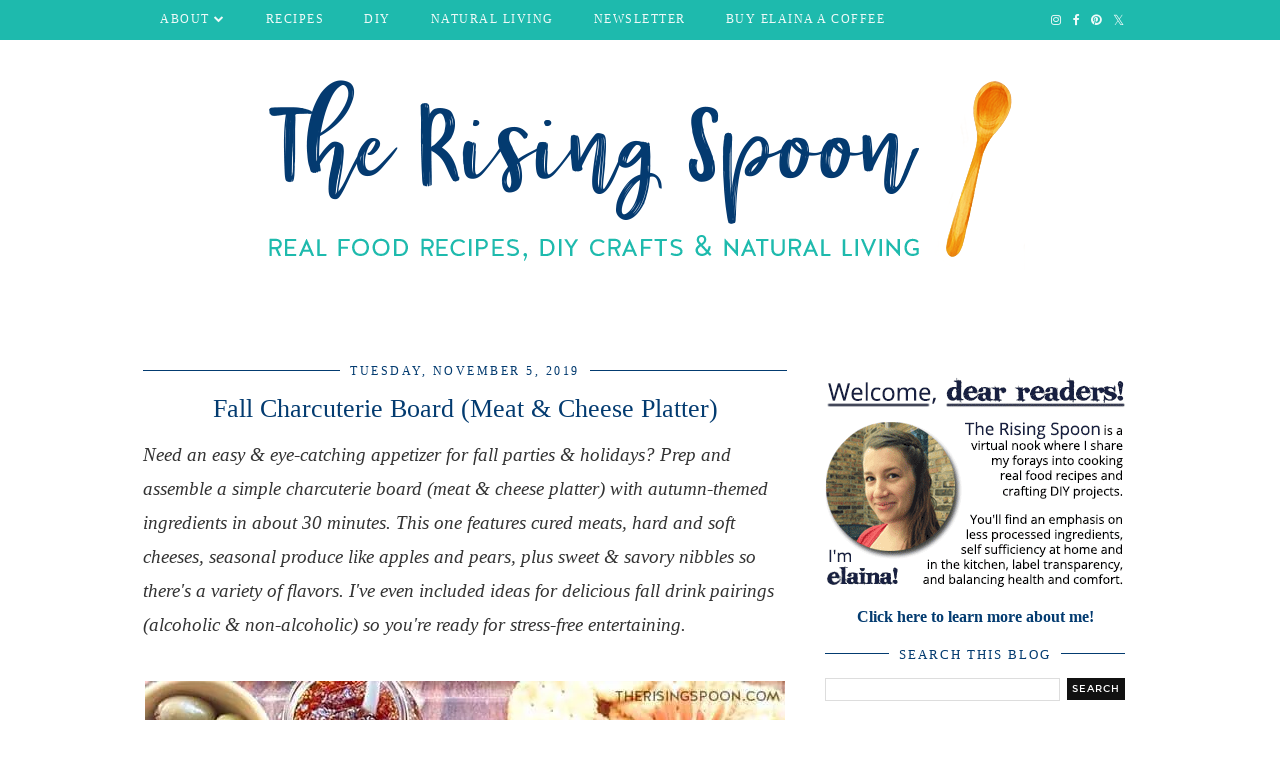

--- FILE ---
content_type: text/html; charset=UTF-8
request_url: https://www.therisingspoon.com/2019/11/fall-charcuterie-and-cheese-board.html?fbclid=IwAR3KZYERTxwcAPsqHIghCb5xMZTg5SggvyJ36zqw9M_qifqMei7AA6N5Fsc
body_size: 43451
content:
<!DOCTYPE html>
<html class='v2' dir='ltr' prefix='og: http://ogp.me/ns#' xmlns='http://www.w3.org/1999/xhtml' xmlns:b='http://www.google.com/2005/gml/b' xmlns:data='http://www.google.com/2005/gml/data' xmlns:expr='http://www.google.com/2005/gml/expr'>
<head>
<link href='https://www.blogger.com/static/v1/widgets/4128112664-css_bundle_v2.css' rel='stylesheet' type='text/css'/>
<link href='//ajax.googleapis.com' rel='dns-prefetch'/>
<link href='//fonts.googleapis.com' rel='dns-prefetch'/>
<link href='//cdnjs.cloudflare.com' rel='dns-prefetch'/>
<link href='//pipdigz.co.uk' rel='dns-prefetch'/>
<script data-cfasync='false' data-noptimize='1' src='//scripts.mediavine.com/tags/the-rising-spoon.js' type='text/javascript'></script>
<!-- Google tag (gtag.js) -->
<script async='async' src='https://www.googletagmanager.com/gtag/js?id=UA-34143401-1'></script>
<script>
  window.dataLayer = window.dataLayer || [];
  function gtag(){dataLayer.push(arguments);}
  gtag('js', new Date());

  gtag('config', 'UA-34143401-1');
</script>
<!-- Google Tag Manager -->
<script>(function(w,d,s,l,i){w[l]=w[l]||[];w[l].push({'gtm.start':
new Date().getTime(),event:'gtm.js'});var f=d.getElementsByTagName(s)[0],
j=d.createElement(s),dl=l!='dataLayer'?'&l='+l:'';j.async=true;j.src=
'https://www.googletagmanager.com/gtm.js?id='+i+dl;f.parentNode.insertBefore(j,f);
})(window,document,'script','dataLayer','GTM-5CB2DV3');</script>
<!-- End Google Tag Manager -->
<!-- Google tag (gtag.js) -->
<script async='async' src='https://www.googletagmanager.com/gtag/js?id=G-CERH6RJPW5'></script>
<script>
  window.dataLayer = window.dataLayer || [];
  function gtag(){dataLayer.push(arguments);}
  gtag('js', new Date());

  gtag('config', 'G-CERH6RJPW5');
</script>
<meta content='W36Al97-Cxnvw7xtrOhUybHHUI' name='alexaVerifyID'/>
<meta content='article' property='og:type'/>
<meta content='https://blogger.googleusercontent.com/img/b/R29vZ2xl/AVvXsEjh68dXtsewfshI201VPVT5Wp234enV1mccj5U1e9UA94TmnLlvn_ln4nOM2dJJCZQvtR4KqKgL0R6XcJ6MykWR0QsYonXTM7_VoQ9NcgSqcV5Ulkvamx7LFbm9cWikbVxXNJIKjmoAJks/s72-c/fall+charcuterie+and+cheese+board+%2528meat+%2526+cheese+appetizer+platter%2529.jpg' property='og:image'/>
<meta content='The Rising Spoon' property='og:site_name'/>
<meta content='Need an easy & eye-catching appetizer for fall parties & holidays? Prep and assemble a simple charcuterie board (meat & cheese platter) with autumn-themed ingredients in about 30 minutes. This one features cured meats, hard and soft cheeses, seasonal produce like apples, pears, and figs, plus sweet & savory nibbles so there&#39;s a variety of flavors. I&#39;ve even included ideas for delicious fall drink pairings (alcoholic & non-alcoholic) like white & cocktails so you&#39;re ready for stress-free entertaining.' property='og:description'/>
<meta content='Fall Charcuterie Board (Meat & Cheese Platter)' property='og:title'/>
<meta content='https://www.therisingspoon.com/2019/11/fall-charcuterie-and-cheese-board.html' property='og:url'/>
<meta content='125faa5aa0c48ef7bb8d6d9641049a7f' name='p:domain_verify'/>
<meta content='IE=EmulateIE7' http-equiv='X-UA-Compatible'/>
<meta content='https://blogger.googleusercontent.com/img/b/R29vZ2xl/AVvXsEjh68dXtsewfshI201VPVT5Wp234enV1mccj5U1e9UA94TmnLlvn_ln4nOM2dJJCZQvtR4KqKgL0R6XcJ6MykWR0QsYonXTM7_VoQ9NcgSqcV5Ulkvamx7LFbm9cWikbVxXNJIKjmoAJks/s1600/fall+charcuterie+and+cheese+board+%2528meat+%2526+cheese+appetizer+platter%2529.jpg' property='og:image'/>
<script src='https://ajax.googleapis.com/ajax/libs/jquery/1.7.1/jquery.min.js' type='text/javascript'></script>
<meta content='width=1100' name='viewport'/>
<meta content='text/html; charset=UTF-8' http-equiv='Content-Type'/>
<meta content='blogger' name='generator'/>
<link href='https://www.therisingspoon.com/favicon.ico' rel='icon' type='image/x-icon'/>
<link href='https://www.therisingspoon.com/2019/11/fall-charcuterie-and-cheese-board.html' rel='canonical'/>
<link rel="alternate" type="application/atom+xml" title="The Rising Spoon - Atom" href="https://www.therisingspoon.com/feeds/posts/default" />
<link rel="alternate" type="application/rss+xml" title="The Rising Spoon - RSS" href="https://www.therisingspoon.com/feeds/posts/default?alt=rss" />
<link rel="service.post" type="application/atom+xml" title="The Rising Spoon - Atom" href="https://www.blogger.com/feeds/1081412181772027709/posts/default" />

<link rel="alternate" type="application/atom+xml" title="The Rising Spoon - Atom" href="https://www.therisingspoon.com/feeds/7437543180036207324/comments/default" />
<!--Can't find substitution for tag [blog.ieCssRetrofitLinks]-->
<link href='https://blogger.googleusercontent.com/img/b/R29vZ2xl/AVvXsEjh68dXtsewfshI201VPVT5Wp234enV1mccj5U1e9UA94TmnLlvn_ln4nOM2dJJCZQvtR4KqKgL0R6XcJ6MykWR0QsYonXTM7_VoQ9NcgSqcV5Ulkvamx7LFbm9cWikbVxXNJIKjmoAJks/s1600/fall+charcuterie+and+cheese+board+%2528meat+%2526+cheese+appetizer+platter%2529.jpg' rel='image_src'/>
<meta content='Need an easy & eye-catching appetizer for fall parties & holidays? Prep and assemble a simple charcuterie board (meat & cheese platter) with autumn-themed ingredients in about 30 minutes. This one features cured meats, hard and soft cheeses, seasonal produce like apples, pears, and figs, plus sweet & savory nibbles so there&#39;s a variety of flavors. I&#39;ve even included ideas for delicious fall drink pairings (alcoholic & non-alcoholic) like white & cocktails so you&#39;re ready for stress-free entertaining.' name='description'/>
<meta content='https://www.therisingspoon.com/2019/11/fall-charcuterie-and-cheese-board.html' property='og:url'/>
<meta content='Fall Charcuterie Board (Meat &amp; Cheese Platter)' property='og:title'/>
<meta content='Need an easy &amp; eye-catching appetizer for fall parties &amp; holidays? Prep and assemble a simple charcuterie board (meat &amp; cheese platter) with autumn-themed ingredients in about 30 minutes. This one features cured meats, hard and soft cheeses, seasonal produce like apples, pears, and figs, plus sweet &amp; savory nibbles so there&#39;s a variety of flavors. I&#39;ve even included ideas for delicious fall drink pairings (alcoholic &amp; non-alcoholic) like white &amp; cocktails so you&#39;re ready for stress-free entertaining.' property='og:description'/>
<meta content='https://blogger.googleusercontent.com/img/b/R29vZ2xl/AVvXsEjh68dXtsewfshI201VPVT5Wp234enV1mccj5U1e9UA94TmnLlvn_ln4nOM2dJJCZQvtR4KqKgL0R6XcJ6MykWR0QsYonXTM7_VoQ9NcgSqcV5Ulkvamx7LFbm9cWikbVxXNJIKjmoAJks/w1200-h630-p-k-no-nu/fall+charcuterie+and+cheese+board+%2528meat+%2526+cheese+appetizer+platter%2529.jpg' property='og:image'/>
<title>
Fall Charcuterie Board (Meat & Cheese Platter) | The Rising Spoon
</title>
<!-- <meta expr:content='data:blog.pageTitle' property='og:title'/> -->
<meta content='article' property='og:type'/>
<!-- <meta expr:content='data:blog.canonicalUrl' property='og:url'/> -->
<meta content='https://blogger.googleusercontent.com/img/b/R29vZ2xl/AVvXsEjh68dXtsewfshI201VPVT5Wp234enV1mccj5U1e9UA94TmnLlvn_ln4nOM2dJJCZQvtR4KqKgL0R6XcJ6MykWR0QsYonXTM7_VoQ9NcgSqcV5Ulkvamx7LFbm9cWikbVxXNJIKjmoAJks/s1600/fall+charcuterie+and+cheese+board+%2528meat+%2526+cheese+appetizer+platter%2529.jpg' property='og:image'/>
<meta content='The Rising Spoon' property='og:site_name'/>
<meta content='Need an easy & eye-catching appetizer for fall parties & holidays? Prep and assemble a simple charcuterie board (meat & cheese platter) with autumn-themed ingredients in about 30 minutes. This one features cured meats, hard and soft cheeses, seasonal produce like apples, pears, and figs, plus sweet & savory nibbles so there&#39;s a variety of flavors. I&#39;ve even included ideas for delicious fall drink pairings (alcoholic & non-alcoholic) like white & cocktails so you&#39;re ready for stress-free entertaining.' name='og:description'/>
<meta content='https://www.therisingspoon.com/' name='twitter:domain'/>
<meta content='Fall Charcuterie Board (Meat & Cheese Platter)' name='twitter:title'/>
<meta content='summary_large_image' name='twitter:card'/>
<meta content='https://blogger.googleusercontent.com/img/b/R29vZ2xl/AVvXsEjh68dXtsewfshI201VPVT5Wp234enV1mccj5U1e9UA94TmnLlvn_ln4nOM2dJJCZQvtR4KqKgL0R6XcJ6MykWR0QsYonXTM7_VoQ9NcgSqcV5Ulkvamx7LFbm9cWikbVxXNJIKjmoAJks/s1600/fall+charcuterie+and+cheese+board+%2528meat+%2526+cheese+appetizer+platter%2529.jpg' name='twitter:image'/>
<link href='//fonts.googleapis.com/css?family=Playfair+Display&subset=latin,latin-ext' rel='stylesheet' type='text/css'/>
<link href='https://pipdigz.co.uk/fonts/montserrat/style.css' rel='stylesheet' type='text/css'/>
<style type='text/css'>@font-face{font-family:'Playfair Display';font-style:normal;font-weight:400;font-display:swap;src:url(//fonts.gstatic.com/s/playfairdisplay/v40/nuFvD-vYSZviVYUb_rj3ij__anPXJzDwcbmjWBN2PKdFvXDTbtPK-F2qC0usEw.woff2)format('woff2');unicode-range:U+0301,U+0400-045F,U+0490-0491,U+04B0-04B1,U+2116;}@font-face{font-family:'Playfair Display';font-style:normal;font-weight:400;font-display:swap;src:url(//fonts.gstatic.com/s/playfairdisplay/v40/nuFvD-vYSZviVYUb_rj3ij__anPXJzDwcbmjWBN2PKdFvXDYbtPK-F2qC0usEw.woff2)format('woff2');unicode-range:U+0102-0103,U+0110-0111,U+0128-0129,U+0168-0169,U+01A0-01A1,U+01AF-01B0,U+0300-0301,U+0303-0304,U+0308-0309,U+0323,U+0329,U+1EA0-1EF9,U+20AB;}@font-face{font-family:'Playfair Display';font-style:normal;font-weight:400;font-display:swap;src:url(//fonts.gstatic.com/s/playfairdisplay/v40/nuFvD-vYSZviVYUb_rj3ij__anPXJzDwcbmjWBN2PKdFvXDZbtPK-F2qC0usEw.woff2)format('woff2');unicode-range:U+0100-02BA,U+02BD-02C5,U+02C7-02CC,U+02CE-02D7,U+02DD-02FF,U+0304,U+0308,U+0329,U+1D00-1DBF,U+1E00-1E9F,U+1EF2-1EFF,U+2020,U+20A0-20AB,U+20AD-20C0,U+2113,U+2C60-2C7F,U+A720-A7FF;}@font-face{font-family:'Playfair Display';font-style:normal;font-weight:400;font-display:swap;src:url(//fonts.gstatic.com/s/playfairdisplay/v40/nuFvD-vYSZviVYUb_rj3ij__anPXJzDwcbmjWBN2PKdFvXDXbtPK-F2qC0s.woff2)format('woff2');unicode-range:U+0000-00FF,U+0131,U+0152-0153,U+02BB-02BC,U+02C6,U+02DA,U+02DC,U+0304,U+0308,U+0329,U+2000-206F,U+20AC,U+2122,U+2191,U+2193,U+2212,U+2215,U+FEFF,U+FFFD;}</style>
<style id='page-skin-1' type='text/css'><!--
/*
-----------------------------------------------
Name: Holly & Weave
Designer: pipdig Ltd.
URL: https://www.pipdig.co/
Version: 2
License: Copyright 2016. All rights reserved.
*** Some of the assets in this template are tracked. ***
*** Any reproduction, copying or reselling of this template is not permitted. ***
-----------------------------------------------
<Group description="Background Color" selector="">
<Variable name="body.background.color" description="Background Color" type="color" default="#ffffff"/>
</Group>
<Group description="Page Text" selector="">
<Variable name="body.font" description="Font" type="font" default="normal normal 11px Verdana"/>
<Variable name="body.text.color" description="Text Color" type="color" default="#333333"/>
<Variable name="body.link.color" description="Link Color" type="color" default="#777777"/>
<Variable name="body.link.color.hover" description="Hover Color" type="color" default="#000000"/>
</Group>
<Group description="Blog Header" selector="">
<Variable name="header.text.font" description="Header Font" type="font" default="60px Playfair Display"/>
<Variable name="header.text.color" description="Header Color" type="color" default="#222222" />
<Variable name="tagline.font" description="Tagline Font" type="font" default="12px Verdana"/>
<Variable name="tagline.color" description="Tagline Color" type="color" default="#555555" />
</Group>
<Group description="Highlight boxes blockquote" selector="">
<Variable name="block1color" description="Box 1 Background Color" type="color" default="#000000"/>
<Variable name="block2color" description="Box 2 Background Color" type="color" default="#999999"/>
</Group>
<Group description="Homepage Styling" selector="">
<Variable name="homepage.post.title.font" description="Post Title Font" type="font" default="30px Playfair Display"/>
<Variable name="homepage.date.font" description="Post Subtitles Font" type="font" default="11px Quicksand"/>
<Variable name="homepage.date.color" description="Text Color" type="color" default="#222222"/>
<Variable name="homepage.post.title.color" description="Post title Color" type="color" default="#111111" />
</Group>
<Group description="Post Slider" selector="">
<Variable name="slider.title.font" description="Slider Title Font" type="font" default="26px Playfair Display"/>
<Variable name="slider.text.color" description="Slider Text Color" type="color" default="#000000"/>
</Group>
<Group description="Post Text sizes and colors" selector="">
<Variable name="post.title.font" description="Font" type="font" default="26px Playfair Display"/>
<Variable name="title.h2" description="h2 size" type="length" min="10px" max="100px" default="24px"></Variable>
<Variable name="title.h3" description="h3 size" type="length" min="10px" max="100px" default="24px"></Variable>
<Variable name="title.h4" description="h4 size" type="length" min="10px" max="100px" default="24px"></Variable>
<Variable name="title.h5" description="h5 size" type="length" min="10px" max="100px" default="24px"></Variable>
<Variable name="title.h6" description="h6 size" type="length" min="10px" max="100px" default="24px"></Variable>
<Variable name="post.title.color" description="Color" type="color" default="#111111" />
<Variable name="post.title.color.hover" description="Hover Color" type="color" default="#999999" />
<Variable name="post.text" description="text size" type="length" min="16px" max="50px" default="24px"></Variable>
</Group>
<Group description="List space" selector="">
<Variable name="bottomlist" description="Space between items" type="length" min="10px" max="80px" default="35px"></Variable>
<Variable name="leftlist" description="Space at left of the list" type="length" min="10px" max="50px" default="15px"></Variable>
</Group>
<Group description="Read More Buttons" selector="">
<Variable name="read.more.font" description="Font" type="font" default="11px Montserrat"/>
<Variable name="read.more.text.color" description="Text Color" type="color" default="#ffffff"/>
<Variable name="read.more.bg.color" description="Background Color" type="color" default="#000000"/>
</Group>
<Group description="Date Header" selector="">
<Variable name="date.header.font" description="Font" type="font" default="10px Montserrat"/>
<Variable name="date.header.color" description="Text Color" type="color" default="#222222"/>
</Group>
<Group description="Navbar" selector="">
<Variable name="navbar.text.font" description="Navbar Font" type="font" default="11px Montserrat"/>
<Variable name="navbar.text.color" description="Navbar Text Color" type="color" default="#000000"/>
<Variable name="navbar.text.color.hover" description="Navbar Text Hover Color" type="color" default="#999999" />
<Variable name="navbar.background.color" description="Navbar Background Color" type="color" default="#ffffff"/>
</Group>
<Group description="Widgets" selector="">
<Variable name="widget.title.font" description="Widget Title Font" type="font" default="12px Montserrat"/>
<Variable name="widget.title.text.color" description="Widget Title Color" type="color" default="#000000"/>
<Variable name="main.border.color" description="Border Color" type="color" default="#111111"/>
</Group>
<Group description="Social Icons" selector="">
<Variable name="socialz.color" description="Social Icon Color" type="color" default="#000000"/>
<Variable name="socialz.color.hover" description="Social Icon Hover Color" type="color" default="#999999"/>
</Group>
*/
body, .body-fauxcolumn-outer {
background: #ffffff;
font: normal normal 16px Verdana;
color: #333333;
padding: 0;
}
/*
html body .region-inner {
min-width: 0;
max-width: 100%;
width: auto;
}
*/
a:link {
text-decoration:none;
color: #033b70;
transition: all 0.25s ease-out; -moz-transition: all 0.25s ease-out; -webkit-transition: all 0.25s ease-out;
max-width: 100%;
}
a:visited {
text-decoration:none;
color: #033b70;
}
a:hover {
text-decoration:none;
color: #033b70;
}
.post-body a {
text-decoration:none;
color: #0458a8;
margin:0 !important;
transition: all 0.25s ease-out; -moz-transition: all 0.25s ease-out; -webkit-transition: all 0.25s ease-out;
}
.post-body a:hover {
color: #ed6905;
}
.navbar,.Navbar,.Attribution{display:none;}
#header-inner{padding-top:30px ;background-position: center top !important;}
.body-fauxcolumn-outer .fauxcolumn-inner {
background: transparent none repeat scroll top left;
_background-image: none;
}
.body-fauxcolumn-outer .cap-top {
position: absolute;
z-index: 1;
height: 400px;
width: 100%;
}
.body-fauxcolumn-outer .cap-top .cap-left {
width: 100%;
background: transparent none repeat-x scroll top left;
_background-image: none;
}
.content-outer {
margin-bottom: 1px;
}
.content-inner {
background-color: #ffffff;
padding: 0;
}
#crosscol.section{margin:0;}
.socialz {text-align:center}
.socialz a {color: #033b70; margin: 0 9px; font-size: 22px;-webkit-transition: all 0.25s ease-out; -moz-transition: all 0.25s ease-out; -ms-transition: all 0.25s ease-out; -o-transition: all 0.25s ease-out;transition: all 0.25s ease-out;}
.socialz a:hover {color: #999999;}
#socialz-top {
float: right;
margin-right: 10px;
}
#socialz-top a {
display: inline-block;
color: #ffffff;
padding: 12px 5px;
}
#socialz-top a:hover {
color: #0458a8;
}
.slicknav_nav .socialz-top-mobile a {
display: inline-block;
margin: 0 5px;
padding-left: 5px;
padding-right: 5px;
font-size: 18px;
}
.addthis_toolbox {font:normal normal 13px Verdana;font-size: 14px,sans-serif;letter-spacing:1px;margin-top:23px;color:#333333}
.addthis_toolbox a{color:#033b70;font-size:16px;margin-right:8px;transition: all 0.2s ease-out; -o-transition: all 0.2s ease-out; -moz-transition: all 0.2s ease-out; -webkit-transition: all 0.2s ease-out;}
.addthis_toolbox a:hover{color:#999999}
.post-share-buttons.goog-inline-block {display: none;}
.addthis_toolbox .sharez {margin-right: 60px;}
.post-labels {
margin-top: 5px;
}
.tr-caption-container {table-layout: fixed; width: 100%;}
.sidebar h2, .foot h2, .sidebar .title, .foot .title, .BlogArchive h2, #HTML393 h2 {
font: normal normal 13px Verdana;
color: #033b70;
border-top:1px solid #033b70;
letter-spacing: 2px;
text-align: center;
text-transform: uppercase;
padding:0;
margin-bottom:0;
}
.sidebar h2 span, .foot h2 span, .sidebar .title span, .foot .title span, .BlogArchive h2 span, #HTML393 h2 span {
position: relative;
display:inline-block;
top:-15px;
background: #ffffff;
padding:8px 10px 0;
}
.status-msg-wrap{margin: 30px auto !important;font-size:100%;}
.status-msg-body{font:10px arial, sans-serif;text-transform:uppercase;letter-spacing:1px;color:#666;}
.status-msg-border{border:1px solid #fff; opacity:0.25;}
.status-msg-bg{background-color:#ffffff}
.post-body h2, .post-body h3, .post-body h4, .post-body h5, .post-body h6 {font:normal normal 26px Verdana;font-weight:bold;margin: 25px 0;}
.post-body h2 {font-size:24px}
.post-body h3 {font-size: 21px}
.post-body h4 {font-size: 18px}
.post-body h5 {font-size: 16px}
.post-body h6 {font-size: 15px}
.pipdig_main_post_snippet .more, .jump-link > a {
box-sizing: border-box;
background: #000000;
color: #ffffff;
display: block;
padding: 8px 0;
position: relative;
text-align: center;
text-decoration: none !important;
text-transform: uppercase;
top: 10px;
width: 100%;
letter-spacing: 2px;
font:normal bold 18px Verdana;
}
.pipdig_main_post_snippet .more:hover, .jump-link > a:hover{
background: #000000;
color: #ffffff !important;
opacity: .7;
}
.pipdig_main_post_snippet .jump-link {
margin-top: 15px;
}
.post_here_link {display:none;}
.linkwithin_outer {
display: none;
}
#git_title > span,#git_title_bar span {font:normal normal 26px Verdana;font-size:16px;letter-spacing: 2px;text-transform: uppercase;font-weight:400 !important}
#git_wrapper_0, #git_wrapper_1, #git_wrapper_2, #git_wrapper_3, #git_wrapper_4, #git_wrapper_5, #git_wrapper_6, #git_wrapper_7, #git_wrapper_8, #git_wrapper_29, #git_wrapper_10, #git_wrapper_11, #git_wrapper_12  {
border:none !important;
}
.gslide_img {padding:0 !important;border:none !important;}
.gslide{transition: all 0.25s ease-out; -moz-transition: all 0.25s ease-out; -webkit-transition: all 0.25s ease-out;}
.gslide:hover{opacity:.7}
/* Header
----------------------------------------------- */
.header-outer {
}
.Header .title {
font: 60px Playfair Display;
color: #222222;
text-align:center;
letter-spacing:-1px;
margin: 10px 0 25px;
}
#Header1_headerimg{margin:15px auto 35px;}
.Header .title a {
color: #222222;
}
.Header .description {
font:12px Verdana;
text-transform:uppercase;
letter-spacing:2px;
color: #555555;
text-align:center;
margin-top:-10px;
}
.header-inner .Header .titlewrapper {
padding: 0 0 10px;
}
.header-inner .Header .descriptionwrapper {
padding: 0 0;
display:none;
}
/* Tabs
----------------------------------------------- */
.slicknav_menu{display:none;background: #1ebaad;}
.tabs .widget ul, .tabs .widget ul {overflow:visible;}
nav {
margin: 0 auto;
text-align: left;
line-height:0;
opacity:.93;
z-index:8;
}
.navdiv{
font: normal normal 12px Verdana;
border-bottom:1px solid #1ebaad;
background:#1ebaad;
width: 100%;
text-transform: uppercase;
letter-spacing: 1.5px;
position: fixed;
top:0;
left:0;
z-index:9;
}
.navdiv a{
color: #ffffff;
transition: all 0.25s ease-out; -moz-transition: all 0.25s ease-out; -webkit-transition: all 0.25s ease-out;
}
/* Phil */
.dropdown {
width: 100%;
}
nav ul ul {
padding: 0;
top: 100%;
visibility: hidden;
opacity: 0;
-moz-transition: all 0.25s ease-out; -webkit-transition: all 0.25s ease-out; transition: all 0.25s ease-out;
}
nav ul li:hover > ul {
visibility: visible;
opacity: 1;
}
nav ul ul li {
display: none;
}
nav ul li:hover > ul li {
display: block;
}
nav ul {
list-style: none;
position: relative;
display: inline-table;
margin:0;
padding:0;
line-height:1.4em;
}
nav ul:after {
content: ""; clear: both; display: block;
}
nav ul li {
float: left;
z-index: 5000;
text-align: left;
}
nav ul a:hover {
color: #0458a8;
}
nav ul li a {
display: block;
padding: 12px 20px;
color: #ffffff;
text-decoration: none;
}
nav ul ul {
padding: 0;
position: absolute;
top: 100%;
}
nav ul ul li {
float: none !important;
position: relative;
}
nav ul ul li a {
padding: 10px 20px;
color: #ffffff;
background: #1ebaad;
text-align: left;
}
nav ul ul li a:hover {
color: #0458a8;
}
nav ul ul ul {
position: absolute;
left: 100%;
top:0;
}
/* Columns
----------------------------------------------- */
.main-outer {
border-top: 0 solid transparent;
}
.fauxcolumn-left-outer .fauxcolumn-inner {
border-right: 1px solid transparent;
}
.fauxcolumn-right-outer .fauxcolumn-inner {
border-left: 0px solid transparent;
}
.sidebar {
margin:0 0 0 20px;
text-align:center;
}
/* Headings
----------------------------------------------- */
h2 {
margin: 0 0 1em 0;
color: #333333;
}
/* Widgets
----------------------------------------------- */
.widget {
margin: 25px 0;
}
.widget .zippy {
color: #cecece;
}
.widget .popular-posts ul {
list-style: none;
padding:0;
}
.FeaturedPost .post-summary {
margin-top: 0;
}
.FeaturedPost .post-summary h3 {
font: normal normal 26px Verdana;
font-size: 18px;
}
.tabs-inner{padding:0;}
.AdSense{overflow:hidden}
#HTML491{margin:0 1%;padding:10px 0;}
.cycle-slideshow{width:100%;height:400px;display:block;text-align:center;z-index:0;overflow:hidden;margin:0}
.cycle-slideshow ul{width:100%;height:100%;height:100vh;padding:0}
.cycle-slideshow li{width:100%;height:100%;margin:0;padding:0}
.cycle-prev, .cycle-next{position:absolute;top:0;width:11%;opacity:0;z-index:800;height:100%;cursor:pointer;-moz-transition: all 0.25s ease-out; -webkit-transition: all 0.25s ease-out; transition: all 0.25s ease-out;}
.cycle-prev{left:0;background:url('https://pipdigz.co.uk/slider_left.png') 50% 50% no-repeat;}
.cycle-prev:hover,.cycle-next:hover {opacity: 1;}
.cycle-next{right:0;background:url('https://pipdigz.co.uk/slider_right.png') 50% 50% no-repeat}
.slide-inside{display:table;vertical-align:middle;height:100%;padding:0;background:transparent;}
.slide-title,.slide-title a:hover{display:table-cell;vertical-align:middle}
.slide-h2{display:block;font:26px Playfair Display;color:#000000;letter-spacing:0;margin-bottom:15px;z-index:9;line-height:1.2;}
.slide-image{background-size:cover;background-attachment:scroll;background-position:center 11%;height:100%;width:100%}
.slide-container{border: 1px solid #fff;display:block;padding:0;color:#000000;letter-spacing:0;width:50%;margin:0 auto;padding:15px;background:rgba(255,255,255,.75);box-sizing: border-box;}
.slide-more{text-transform:uppercase;font:normal bold 18px Verdana;color:#ffffff;letter-spacing:2px;padding:12px 20px;margin:25px auto 10px;display:inline-block;background:#000000;transition:all .25s ease-out;-o-transition:all .25s ease-out;-moz-transition:all .25s ease-out;-webkit-transition:all .25s ease-out}
.slide-more:hover{background:#000000;color:#ffffff}#crosscol-overflow {margin:0;}
.slide-resume{display: block;}
.grid_post_border {
margin: 0 1%;
border-top: 1px solid #033b70;
}
.pipdig_main_post {
margin: 1% 0 1% 1%;
position: relative;
}
.pipdig_grids {
float: left;
margin: 1.5em 1%;
overflow: hidden;
}
.pipdig_grids.pipdig_lefty {
width: 43%;
}
.pipdig_grids.pipdig_righty {
width: 53%;
}
.pipdig_grids_text_wrapper {
padding: 0;
}
.pipdig_grids_img_wrapper {
position: relative;
padding-right: 10px;
}
.pipdig_grids_img {
display: block;
width: 100%;
height: auto;
padding-bottom: 70px;
background-size: cover;
background-repeat: no-repeat;
background-position: center top;
-moz-transition: all 0.25s ease-out; -webkit-transition: all 0.25s ease-out; transition: all 0.25s ease-out;
}
.pipdig_grids_img:hover {
opacity: .8;
}
.pipdig_grid_title h2 {
color: #033b70;
font: normal normal 26px Verdana;
letter-spacing: -1px;
margin: 10px 0 15px;
line-height: 1.15;
}
.pipdig_grid_date, .pipdig_grid_comments{
margin: 20px 0;
font: normal normal 10px Quicksand;
text-transform: uppercase;
letter-spacing: 1px;
}
.pipdig_grid_comments{
text-align: right;
font-size: 14px;
}
.pipdig_grid_location, .pipgid_grid_date {
font: normal normal 10px Quicksand;
color:#033b70;
text-transform: uppercase;
letter-spacing: 1px;
}
.pipdig_grid_location a {
display: inline-block;
padding: 0;
color: #333333;
margin: 0 15px 0 0;
}
.pipdig_grid_location a .fa {
font-size: 20px;
position: relative;
top: -4px;
}
.pipdig_grid_snippet {
margin-bottom: 20px;
}
.pipdig_main_post_title {
position: absolute;
top: 20px;
left: 0;
padding: 10px;
background: #ffffff;
font: normal normal 26px Verdana;
text-transform: uppercase;
letter-spacing: 1px;
margin: 0;
}
.pipdig_main_post_snippet {
position: absolute;
bottom: 20px;
left: 0;
padding: 10px;
background: #ffffff;
}
.item-thumbnail-only {
position: relative;
}
.PopularPosts .item-thumbnail {float:none;margin:0;}
.PopularPosts .item-title {
font: normal normal 26px Verdana;
font-size: 18px;
letter-spacing: 0;
position: absolute;
width: 80%;
left: 10%;
right: 10%;
bottom: 0;
margin: 0 auto;
background: #ffffff;
padding: 5px 0;
box-sizing: border-box;
border-left: 5px solid #ffffff;
border-right: 5px solid #ffffff;
}
.PopularPosts img{width:100%;height:auto;transition: all 0.25s ease-out; -moz-transition: all 0.25s ease-out; -webkit-transition: all 0.25s ease-out;}
.PopularPosts img:hover{opacity:.7;}
.popular-posts .item-snippet {display: none;}
.widget.Stats {
text-align: center;
}
.sidebar ul {padding:0}
.sidebar li {list-style:none}
.sidebar .PageList ul li a, .sidebar .Label ul li a {
background:#ffffff;
display:block;
padding: 4px 0;
font: normal normal 13px Verdana; font-size: 11px;
letter-spacing: 1px;
text-transform:uppercase;
transition: all 0.25s ease-out; -moz-transition: all 0.25s ease-out; -webkit-transition: all 0.25s ease-out;
}
.sidebar .PageList ul li a:hover, .sidebar .Label ul li a:hover {
background: #111;
color: #fff;
}
.widget img {
max-width: 100%;
height:auto;
}
.widget-content li {list-style:none;}
/* Posts
----------------------------------------------- */
h2.date-header {
font: normal normal 12px Verdana;
color: #033b70;
height:3px;
letter-spacing: 2px;
margin: 0 !important;
text-align:center;
border-top: 1px solid #033b70;
}
.date-header span {
background: #ffffff;
padding: 0 10px;
position: relative;
top: -7px;
letter-spacing:2.5px;
text-transform:uppercase;
}
.status-msg-wrap{margin:0 auto 30px !important;font-size:100%;}
.main-inner {
padding-top: 10px;
padding-bottom: 20px;
}
.main-inner .column-center-inner {
padding: 0 0;
}
.main-inner .column-center-inner .section {
margin: 0 .5%;
}
.post {
margin: 0 0 55px 0;
}
.comments h4 {
font: normal normal 26px Verdana;
color:#033b70;
letter-spacing:0;
margin: .5em 0 0;
font-size: 140%;
}
.post-title{
font: normal normal 26px Verdana;
color: #033b70;
margin: .75em 0 0;
text-align:center;
letter-spacing:0;
}
.post-title a{
text-decoration:none;
color:#033b70;
}
.post-title a:hover {
color:#ed6905;
}
html .post-body {font-size: 19px;
line-height: calc(19px * 1.8);
position: relative;
text-align:left;
}
.post-body img{max-width:100%;height:auto;padding:0 !important;margin:5px 0 0 0;}
.post-body img,
.post-body img, .post-body .tr-caption-container {padding: 5px;}
/* extra code by cyball */
.widget .post-body ul li, .widget .post-body ol li{margin-bottom:18px}
.widget .post-body ul, .widget .post-body ol {padding-left:25px;margin-top:18px;margin-bottom:25px;}
.widget .post-body ol > li::marker {font-weight: bold;}
blockquote.block1{background-color:#033b70}
blockquote.block2{background-color:#999999}
/* end */
.post-body .tr-caption-container {color: #333333;}
.post-body .tr-caption-container img {
padding: 0;
background: transparent;
border: none;
width:100%;
height: auto;
}
.post-header {
margin: 0 0 1em;
line-height: 1.6;
font-size: 90%;
}
.post-footer {
margin: 20px -2px 0;
line-height: 1.6;
font: normal normal 12px Verdana; font-size: 10px;
text-transform:uppercase;
letter-spacing: 1px;
display:inline-block;
}
#comments .comment-author {
padding-top: 1.5em;
border-top: 1px solid transparent;
background-position: 0 1.5em;
}
#comments .comment-author:first-child {
padding-top: 0;
border-top: none;
}
.avatar-image-container {
margin: .2em 0 0;
}
input.gsc-input {width:97% !important; padding:5px 6px !important; font:10px arial,sans-serif; text-transform:uppercase; letter-spacing:1px;transition: all 0.25s ease-out; -moz-transition: all 0.25s ease-out; -webkit-transition: all 0.25s ease-out;}
input.gsc-input:focus{border-color:#f3f3f3;}
input.gsc-search-button {padding: 4px; font:10px Montserrat,sans-serif; text-transform:uppercase; letter-spacing:1px; border:1px solid #111; background: #111; color:#fff; cursor: pointer;}
.follow-by-email-submit{border:1px solid #111 !important; background:#111 !important; color:#fff !important; border-radius: 0 !important;text-transform:uppercase; font:10px Montserrat,sans-serif !important; letter-spacing:1px}
.follow-by-email-address{border:1px solid #ddd !important;transition: all 0.25s ease-out; -moz-transition: all 0.25s ease-out; -webkit-transition: all 0.25s ease-out;}
.follow-by-email-address:focus{border-color:#f3f3f3;}
.FollowByEmail .follow-by-email-inner .follow-by-email-submit {width: 64px;}
/* Comments
----------------------------------------------- */
.comments .comments-content .icon.blog-author {
background-repeat: no-repeat;
background-image: url([data-uri]);
background-size: 16px 16px;
}
.comments .comments-content .loadmore a {
border-top: 1px solid #033b70;
border-bottom: 1px solid #033b70;
}
.comments .comment-thread.inline-thread {
background: #ffffff;
}
.comments .continue {
border-top: 1px dotted #ddd;
}
/* Accents
---------------------------------------------- */
.section-columns td.columns-cell {
border-left: 0;
}
.blog-pager-older-link, .home-link, .blog-pager-newer-link {
background: #ffffff;
padding: 0;
}
#blog-pager-newer-link {
text-align: left;
width: 50%;
float: left;
}
#blog-pager-older-link {
text-align: right;
width: 50%;
float: right;
}
.blog-pager a{font: normal normal 13px Verdana; font-size: 13px;color: #333333;text-transform:uppercase;letter-spacing:2px;-webkit-transition: all 0.25s ease-out; -moz-transition: all 0.25s ease-out; -ms-transition: all 0.25s ease-out; -o-transition: all 0.25s ease-out;transition: all 0.25s ease-out;}
.blog-pager a:hover{opacity:.5;}
.blog-pager a span {
font-size: 13px;
line-height: 1.3;
letter-spacing: 0;
display:block;
margin-top: 5px;
}
.blog-feeds, .post-feeds {
font: normal normal 13px Verdana; font-size: 10px;
letter-spacing: 2px;
text-transform: uppercase;
margin-top:30px;
text-align: center;
display: none;
}
#searchform fieldset{margin:0;padding:5px 0;background:#ffffff;border:1px solid #ddd;color:#666;}
#searchform fieldset:hover{border-color:#aaa}
#s{background:transparent;background:url(//pipdigz.co.uk/icon_search_black.png) no-repeat scroll right 2px / 12px auto transparent;border:0;color:#555;float:left;margin:2px 5%;padding:0 10% 0 0;width:80%}
back-top{
color: #0458a8;
background: transparent;
line-height: 100%;
display: inline-block;
position: fixed;
right: 35px;
bottom: 65px;
z-index: 10002;
}
#pipdigem {
width: 100%;
display: block;
margin: 0;
line-height: 0;
height: auto;
}
#pipdigem img {
height: auto;
width: 100%;
}
#pipdigem a {
padding: 0px;
margin: 0px;
display: inline-block;
position:relative;
}
#pipdigem li {
width: 12.5%;
display: inline-block;
margin: 0px !important;
padding: 0px !important;
}
#pipdigem .insta-likes {
width: 100%;
height: 100%;
margin-top: -100%;
opacity: 0;
text-align: center;
letter-spacing: 1px;
background: rgba(255, 255, 255, 0.55);
position: absolute;
font: normal normal 10px Montserrat, Arial, sans-serif;
color: #222;
line-height: normal;
transition: all 0.35s ease-out; -o-transition: all 0.35s ease-out; -moz-transition: all 0.35s ease-out; -webkit-transition: all 0.35s ease-out;
}
#pipdigem a:hover .insta-likes {
opacity:1;
}
.related-posts {
width: 100%;
margin: 2em 0;
float: left;
text-align: center;
}
.related-posts h3 {
margin-bottom: 10px;
color: #033b70;
font: normal normal 26px Verdana;
color: #033b70;
font-size: 140%;
text-align: center;
}
.related-posts ul li {
list-style: none;
margin: 0 5px;
display: inline-block;
vertical-align: top;
text-align: center;
border: none;
}
.related-posts a:hover {
transition: all 0.25s ease-out; -moz-transition: all 0.25s ease-out; -webkit-transition: all 0.25s ease-out;
}
.related-posts a:hover {
opacity: .75;
}
.comments .comment .comment-actions a {
font: 10px Montserrat, sans-serif;
letter-spacing: 1px;
margin-right: 4px;
text-transform: uppercase;
}
.comments .comment .comment-actions a:hover {
text-decoration: none;
}
.footer-outer {
background: #ffffff;
}
.back-to-top {
display:none;
position: fixed ;
bottom: 2em;
right: 0px;
text-decoration: none;
color: #000000;
background-color: rgba(235, 235, 235, 0.80);
font-size: 14px;
padding: 1em;
}
.back-to-top:hover {
background-color: rgba(135, 135, 135, 0.50);
text-decoration:none;
color:#ffffff;
}
back-top .fa {font-size: 30px;}
back-top a, back-top a:hover,back-top a:focus{color:#ed6905;padding:5px;display:block;}
.credit{position:relative;bottom:0;background:#48b7ad;padding:12px 0;width:100%;text-align:center;color:#fff;font:10px Montserrat,arial,sans-serif;letter-spacing: 2px;text-transform:uppercase}
.credit a{color:#fff;text-decoration:none;}
.credit a:hover{color:#ed6905;text-decoration:none;}
#cookies-nom {font: 10px arial, sans-serif;color:#666}
body.mobile  {background:#fff;}
.mobile .body-fauxcolumn-outer {background: transparent none repeat scroll top left;}
.mobile .body-fauxcolumn-outer .cap-top {background-size: 100% auto;}
.mobile .Header .title {font-size:40px;margin-bottom:20px;margin-top:20px;}
body.mobile .AdSense {margin: 0 -0;}
.mobile .main-inner .column-center-inner .section {margin: 0;}
.mobile-date-outer{border:0}
html .main-inner .date-outer{margin-bottom:25px}
.mobile .date-header{text-align:center;border-top:1px solid #033b70;}
.mobile .date-header span {padding: 0.1em 10px;margin: 0 -10px;font: normal normal 12px Verdana; font-size: 11px;letter-spacing:3px;color:#033b70;background:#fff;position:relative;top:-8px;}
.mobile .post-title {margin: 15px auto 0;}
.mobile #header-inner {padding-top:0;padding-bottom:0}
.mobile-index-title {font: normal normal 26px Verdana; font-size: 16px;text-transform:uppercase;letter-spacing:2px;color:#222;;margin:0;width:92%;}
.mobile .blog-pager {background: transparent none no-repeat scroll top center;}
.mobile .footer-outer {border-top: none;}
.mobile .main-inner, .mobile .footer-inner {background-color: #ffffff;}
.mobile-index-contents {color: #333333;margin-right:0;}
.mobile-link-button {border-radius:0;}
.mobile-link-button a:link, .mobile-link-button a:visited {color: #ffffff;}
.mobile #blog-pager a {font:normal normal 13px Verdana,serif;font-size:13px;color:#333333;}
.mobile .blog-pager-newer-link, .mobile .blog-pager-older-link {background: none;}
.mobile .blog-pager-older-link .fa, .mobile .blog-pager-newer-link .fa{font-size: 40px;}
.mobile .mobile-navz .fa{font-size:30px;}
.mobile .entry-title{text-align:center;font: normal normal 26px Verdana;}
.mobile-desktop-link {margin-top: 60px}
.mobile-desktop-link a {color:#333333 !important;}
.mobile .topbar,.mobile #uds-searchControl {display:none;}
.mobile .navdiv {display:none;}
.mobile #Header1_headerimg {margin: 20px auto; max-width: 90%;}
.mobile .PageList {display:inline;}
.mobile-index-thumbnail{float:none;margin: 5px 0;}
.mobile-index-thumbnail img {width:100% !important;height:auto;}
.mobile .description {display:none;}
.mobile #PageList1,.mobile #HTML100,.nav-menu, .mobile #cookies-nom {display:none;}
.mobile .slicknav_menu{display:block}
.mobile .comment-link {position: relative;text-align: center;top: 15px;font: normal normal 13px Verdana; font-size: 11px; letter-spacing:1px; text-transform: uppercase;}
.mobile .more{text-align:center; border: 1px solid #48b7ad ; padding: 10px 5px; background:#1ebaad; }
html .mobile-index-contents .post-body {font-size: 100%;padding-bottom: 20px;}
.mobile .a:link {
text-decoration:none;
color: #033b70;
transition: all 0.25s ease-out; -moz-transition: all 0.25s ease-out; -webkit-transition: all 0.25s ease-out;
max-width: 100%;
}
.mobile .a:visited {
text-decoration:none;
color: #033b70;
}
.mobile .a:hover {
text-decoration:none;
color: #000;
}
.mobile .addthis_toolbox {float:none}
.slicknav_nav {font:normal normal 12px Verdana; font-size: 15px;}
.slicknav_menu .slicknav_menutxt{font: normal normal 12px Verdana;font-size:16px;color: #ffffff;}
.slicknav_nav a {color: #ffffff;}
.slicknav_menu .slicknav_icon-bar{background-color:#ffffff;}
#cookieChoiceInfo {display: none;}
.mobile #footer-1 {text-align: center;padding: 0 15px;}
#HTML519, #HTML927 {display: none}
.slicknav_icon{display:none}
.addthis_button_stumbleupon {display: none}
#pipdigem-footer-section {
margin: 0;
}
#HTML927 {
text-align: center;
margin: 0;
padding: 10px;
background: #111;
color: #fff;
}
#HTML927 a {
color: #fff;
}
#ig_footer_banner a {
font: italic 24px Playfair Display;
text-transform: none;
}
#ig_footer_banner a span {
text-transform: uppercase;
letter-spacing: 2px;
font-style: normal;
}
.section:last-child .widget:last-child {
margin-bottom: 25px;
}
#featured-cats {
margin: 0 auto;
}
#Image700, #Image701, #Image702 {
width: 31.333333333%;
display: inline-block;
}
#Image700 {
margin: 1% 2% 1% 1%;
}
#Image701 {
margin: 1% 0 1%;
}
#Image702 {
margin: 1% 0 1% 2%;
}
.featured_cat_image {
position: relative;
}
.featured_cat_image a:hover {
opacity: .63;
}
.featured_cat_image .featured_cat_overlay {
position: absolute;
top: 50%;
left: 50%;
transform: translate(-50%, -50%);
width: 60%;
padding: 13px 0;
text-align: center;
color: #000;
background: rgba(255,255,255,.85);
border: 1px solid #fff;
box-sizing: border-box;
}
.featured_cat_overlay h3 {
font: normal normal 13px Verdana;
text-transform: uppercase;
letter-spacing: 2px;
}
.featured_cat_caption {
}
#HTML393 {
margin-left: 1%;
margin-right: 1%;
padding-bottom: 10px;
border-bottom: 1px solid #033b70;
}
.mobile #Image700, .mobile #Image701, .mobile #Image702 {
width: 94.55555%;
margin: 10px;
}
.mobile .cycle-slideshow {
height: 300px;
}
.mobile .slide-resume {
display: none;
}
.mobile .slide-inside {
width: 100%;
}
.signature {
background: #fbfbfc url(https://blogger.googleusercontent.com/img/b/R29vZ2xl/AVvXsEhuFFNRjcT_JvjQumFtXi-U_9Rmrbpn8B33wRojhclUgXQENyv6TQuLO5S_cBiUx4F-6b1xq072FdgTMpHlQDit7ZJQgbcWcsreQTEd9p-Ratdyw_jmld03EcDq6hXuLs0_Tr2_nfmcXPs/s1600/Elaina-Newton-About-The-Author-Profile-Picture-The-Rising-Spoon-End-of-Post.png) left no-repeat;
width: 180px;
height: auto;
}
.sig-content {
width: 200px;
font-family: Verdana, sans-serif;
font-size: 10px;
padding-left: 175px;
padding-top: 20px;
position: relative;
color: black;
}
.sig-content a {
color: #d2770c;
text-decoration: underline;
}
.signature {
background: #fbfbfc url(https://blogger.googleusercontent.com/img/b/R29vZ2xl/AVvXsEhuFFNRjcT_JvjQumFtXi-U_9Rmrbpn8B33wRojhclUgXQENyv6TQuLO5S_cBiUx4F-6b1xq072FdgTMpHlQDit7ZJQgbcWcsreQTEd9p-Ratdyw_jmld03EcDq6hXuLs0_Tr2_nfmcXPs/s1600/Elaina-Newton-About-The-Author-Profile-Picture-The-Rising-Spoon-End-of-Post.png) left no-repeat;
width: 750px;
height: auto;
}
.sig-content {
width: 475px;
font-family: Verdana, sans-serif;
font-size: 1.25em;
padding-left: 170px;
padding-top: .3em;
position: relative;
color: black;
}
.sig-content a {
color: #d2770c;
text-decoration: underline;
}
/* www.anyonita-nibbles.co.uk Automatically Updating Visual Recipe Index CSS Start */
.tb911rp-gallery {padding:10px; clear:both;}
.tb911rp-gallery:after {content: "";display: table;clear: both;}
.tb911rp-gallery .tb911-item a {position: relative;float:left;margin: 0 15px 15px 0 !important;text-decoration:none;}
.tb911rp-gallery .tb911-item .ptitle {background: rgba(0, 0, 0, 0.5); background: #7f7f7f\9; display: block; clear: left; font-size: 15px; line-height:1.3em; height: 2.6em; position: absolute; text-align: left; bottom: 10%; color:#fff; padding:2px 5px; word-wrap: break-word; overflow:hidden;}
.tb911rp-gallery a img {background: #eee; float: left; padding: 5px; box-shadow: 1px 1px 3px rgba(0, 0, 0, 0.5); -moz-box-shadow: 1px 1px 3px rgba(0, 0, 0, 0.5); -webkit-box-shadow: 1px 1px 3px rgba(0, 0, 0, 0.5); transition: background-color 0.4s; -webkit-transition: background-color 0.4s; -moz-transition: background-color 0.4s;}
.tb911rp-gallery a:hover img {background: #ee7e22;}
/* www.anyonita-nibbles.co.uk Automatically Updating Visual Recipe Index CSS End */
.breadcrumbs {
padding:5px 5px 5px 0px;
margin: 0px 0px 15px 0px;
font-size:95%;
line-height: 1.4em;
}
.jump-link {
text-align: right; /* align right of post - can also use left or center */
background: #333333; /* change background colour for full width of jump link */
}
.jump-link a {
background: #333333; /* change background colour for just the text part */
color: #eeeeee; /* change text colour */
padding: 5px; /* change spacing around text */
border-radius: 5px; /* change radius of background */
font-size: 12px; /* change font size */
}
.jump-link a:hover {
background: #eeeeee; /* change background colour on hover */
color: #333333; /* change text colour on hover */
text-decoration: none; /* no text underline on hover */
}
#HTML21 {
border-bottom: 1px solid #000;
}
#HTML13 {
border:1px solid #1ebaad;
padding: 20px 10px 10px 10px;
}
.shareaholic-recommendations-container
.shareaholic-recommendations-header {
font-size:18px !important;
text-align:center;
color:#1ebaad;
}
.shareaholic-recommendations-container .shareaholic-recommendations .shareaholic-recommendation .shareaholic-recommendation-article-link .shareaholic-recommendation-article-title {
font-size:16px !important;
text-align:center;
}
/* Similar Recipes Widget by Balkeni Studio
---------------------------------------------*/
div.gallery {
margin: 5px;
float: left;
width: 23%;
box-shadow: 0 4px 4px 0 rgba(0, 0, 0, 0.2);
margin-left: 6.5px;
}
div.gallery img:hover {
opacity: 0.5;
}
div.gallery img {
width: 100%;
height: 200px;
max-height: 400px!important;
object-fit:cover;
}
.desc {
padding: 15px;
text-align: center;
}
div.gallery-outer {
height: 100%;
display: block;
width: auto;
}
.gallery-outer span a:hover {
color: #fff;
}
.gallery-outer span a {
color: #aaa;
}
.desc a:hover {
border-bottom: 2px solid #033b70;
}
.mobile-only a{
display:none;
text-align: center;
text-transform: uppercase;
box-shadow: 0 4px 4px 0 rgba(0, 0, 0, 0.2);
padding: 20px;
width: 80%;
border-radius: 50px;
color: #033b70;
margin-top: 10px;
}
.mobile-only a:hover{
background-color: #033b70;
color: #fff;
}
@media screen and (max-width: 1050px) and (min-width: 751px){
div.gallery {
margin: 5px;
float: left;
width: 23%;
margin-left: 7px;
}
div.gallery img {
width: 100%;
height: 200px;
max-height: 400px!important;
object-fit:cover;
}
}
@media screen and (max-width: 970px) {
.gallery-outer {
border:none;
}
div.gallery {
margin-right: 2px;
float: left;
width: 48%;
display: block;
}
div.gallery img {
width: 100%;
height: auto;
max-height: none;
}
.gallery-outer span {
float: none!important;
display: block;
text-align: left!important;
background-color: #000;
padding: 5px;
width: 100%;
}
}
@media screen and (max-width: 475px) {
div.gallery {
margin-right: 5px;
float: left;
width: 46%;
display: block;
}
div.gallery img {
width: 100%;
height: 200px;
max-height: none;
}
.gallery-outer span {
display: none;
}
.mobile-only a{
display: block;
}
}
/* Similar Recipes Widget by Balkeni Studio END
------------------------------------------------*/

--></style>
<style id='template-skin-1' type='text/css'><!--
body {
min-width: 1000px;
}
.content-outer, .content-fauxcolumn-outer, .region-inner, #featured-cats, nav {
min-width: 1000px;
max-width: 1000px;
_width: 1000px;
}
.main-inner .columns {
padding-left: 0px;
padding-right: 350px;
}
.main-inner .fauxcolumn-center-outer {
left: 0px;
right: 350px;
}
.main-inner .fauxcolumn-left-outer {
width: 0px;
}
.main-inner .fauxcolumn-right-outer {
width: 350px;
}
.main-inner .column-left-outer {
width: 0px;
right: 100%;
margin-left: -0px;
}
.main-inner .column-right-outer {
width: 350px;
margin-right: -350px;
}
#layout {
min-width: 0;
}
#layout .content-outer, #layout .content-inner, #layout #featured-cats {
min-width: 1px;
}
#layout #Image700, #layout #Image701, #layout #Image702 {
width: 100%;
display: block;
}
#layout .region-inner {
min-width: 0;
width: auto;
}
body#layout .section h4, .Navbar {display:none}
body#layout div.section {min-height: 50px}
body#layout div.layout-widget-description {font-size:11px}
body#layout .widget-content {padding: 6px 9px !important; line-height: 18px;}
body#layout div.layout-title {font-size:14px;}
.mobile #featured-cats {
max-width: 100%;
min-width: 100%;
}
.mobile #HTML393 {
border: 0;
}
.mobile #HTML393 h2 {
margin: 0 0 8px;
padding-top: 8px;
}
#Label487 {display:none}
--></style>
<style type='text/css'>/* Layout */
  .ck_form.ck_naked {
  /* divider image */
	background: #transparent;
	line-height: 1.5em;
	overflow: hidden;
	color: #666;
	font-size: 16px;
	border: none;
	-webkit-box-shadow: none;
	-moz-box-shadow: none;
	box-shadow: none;
	clear: both;
	margin: 20px 0px;
	text-align: center;
}

.ck_form.ck_naked p {
	padding: 0px;
}

.ck_form, .ck_form * {
	-webkit-box-sizing: border-box;
	-moz-box-sizing: border-box;
	box-sizing: border-box;
}

.ck_form.ck_naked .ck_form_fields {
	width: 100%;
	float: left;
	padding: 10%;
}
/* Form fields */

.ck_errorArea {
	display: none; /* temporary */
}

#ck_success_msg {
	padding: 10px 10px 0px;
	border: solid 1px #ddd;
	background: #eee;
}

.ck_form.ck_naked input[type="text"], .ck_form.ck_naked input[type="email"] {
	font-size: 18px;
	padding: 10px 8px;
	width: 34%;
	border: 1px solid #d6d6d6; /* stroke */
	-moz-border-radius: 0px;
	-webkit-border-radius: 0px;
	border-radius: 0px; /* border radius */
	background-color: #fff; /* layer fill content */
	margin-bottom: 10px !important;
	height: auto;
	float: left;
	margin: 0px;
	margin-right: 1%;
	height: 42px;
}

.ck_form input[type="text"]:focus, .ck_form input[type="email"]:focus {
	outline: none;
	border-color: #aaa;
}

.ck_form.ck_naked .ck_subscribe_button {
    width: 100%;
    color: #fff;
    margin: 0px;
    padding:  9px 0px;
    font-size: 18px;
    background: #033b70 !important;
    -moz-border-radius: 0px;
    -webkit-border-radius: 0px;
    border-radius: 0px; /* border radius */
    cursor: pointer;
    border: none;
    text-shadow: none;
    width: 30%;
    float: left;
    height: 42px;
  }


.ck_converted_content {
  display: none;
	padding: 5%;
	background: #fff;
}

/* max width 500 */

	.ck_form.ck_naked.width500 .ck_subscribe_button {
		width: 100%;
		float: none;
		margin-top: 5px;
	}

	.ck_form.ck_naked.width500 input[type="text"], .ck_form.ck_naked.width500 input[type="email"] {
		width: 49%;
	}

	.ck_form.ck_naked.width500 input[type="email"] {
		margin-right: 0px;
		width: 50%;
	}

/* max width 400 */

	.ck_form.ck_naked.width400 .ck_subscribe_button, .ck_form.ck_naked.width400 input[type="text"], .ck_form.ck_naked.width400 input[type="email"] {
		width: 100%;
		float: none;
		margin-top: 5px;
	}

.ck_slide_up, .ck_modal, .ck_slide_up .ck_naked, .ck_modal .ck_naked  {
	min-width: 400px;
}

.page .ck_form.ck_naked {
	margin: 50px auto;
	max-width: 700px;
}


/* v6 */

.ck_slide_up.ck_form_v6, .ck_modal.ck_form_v6, .ck_slide_up.ck_form_v6 .ck_naked, .ck_modal.ck_form_v6 .ck_naked {
  min-width: 0 !important;
}

.ck_form_v6 #ck_success_msg {
	padding: 0px 10px;
}

@media all and (max-width: 403px) {
  .ck_form_v6.ck_modal .ck_naked {
    padding-top: 30px;
  }
}

@media all and (max-width: 499px) {
  .ck_form_v6.ck_modal .ck_naked + .ck_close_link {
    color: #fff;
    top: 10px;
  }
}

.ck_form_v6.ck_slide_up .ck_naked + .ck_close_link {
  right: 10px;
  top: -5px;
}

@media all and (min-width: 600px) {
  .ck_form_v6.ck_slide_up .ck_naked + .ck_close_link {
    right: 35px;
  }
}



.ck_form.ck_naked .ck_form_fields {
width: 100%;
float: left;
padding: 0 0 10px 0;
}

.page .ck_form.ck_naked {
    margin: 0px auto;
}

</style>
<style>
.slicknav_btn { position: relative; display: block; vertical-align: middle; padding: 0; line-height: 1.125em; cursor: pointer; width:100%;}
.slicknav_menu  .slicknav_menutxt { display: block; line-height: 1.188em; float: left; }
.slicknav_menu .slicknav_icon { display:none; }
.slicknav_nav { clear: both; text-align:center;}
.slicknav_nav ul,
.slicknav_nav li { display: block }
.slicknav_nav .slicknav_arrow { font-size: 0.8em; margin: 0 0 0 0.4em; }
.slicknav_nav .slicknav_item { cursor: pointer; }
.slicknav_nav .slicknav_row { display: block; }
.slicknav_nav a { display: block }
.slicknav_nav .slicknav_item a,
.slicknav_nav .slicknav_parent-link a { display: inline }
.slicknav_menu:before,
.slicknav_menu:after { content: " "; display: table; }
.slicknav_menu:after { clear: both }
.slicknav_menu { *zoom: 1 }
.slicknav_menu{font-size:23px}.slicknav_btn{margin:5px 0;text-decoration:none}.slicknav_menu .slicknav_menutxt{text-align:center; letter-spacing:4px; float:none; display:inline-block; width:100%;}
.slicknav_menu{padding:5px;border-bottom: 1px solid #48b7ad;}
.slicknav_nav{margin:0;padding:0;text-transform:uppercase;letter-spacing:2px}
.slicknav_nav,.slicknav_nav ul{list-style:none;overflow:hidden}
.slicknav_nav ul{padding:0;margin:0}
.slicknav_nav .slicknav_row{padding:5px 10px;margin:2px 5px}.slicknav_nav a{padding:5px 10px;margin:2px 5px;text-decoration:none;}
.slicknav_nav .slicknav_item a,.slicknav_nav .slicknav_parent-link a{padding:0;margin:0}
.slicknav_nav .slicknav_txtnode{margin-left:15px}
.slicknav_menu .slicknav_menutxt .fa {font-size: 24px;}
</style>
<script src='//ajax.googleapis.com/ajax/libs/jquery/1.8.2/jquery.min.js' type='text/javascript'></script>
<script src='//pipdigz.co.uk/js/jquery.menu.min.js' type='text/javascript'></script>
<script src='//cdnjs.cloudflare.com/ajax/libs/jquery.cycle2/20140415/jquery.cycle2.min.js' type='text/javascript'></script>
<link href='//k4z6w9b5.stackpathcdn.com' rel='dns-prefetch'/>
<link href='//cdn.shareaholic.net' rel='dns-prefetch'/>
<link href='//www.shareaholic.net' rel='dns-prefetch'/>
<link href='//analytics.shareaholic.com' rel='dns-prefetch'/>
<link href='//recs.shareaholic.com' rel='dns-prefetch'/>
<link href='//go.shareaholic.com' rel='dns-prefetch'/>
<link href='//partner.shareaholic.com' rel='dns-prefetch'/>
<script>
//<![CDATA[
var showpostthumbnails_gal=true;var showpostsummary_gal=true;var random_posts=false;var numchars_gal=120;var numposts_gal=4;function showgalleryposts(json){var numPosts=json.feed.openSearch$totalResults.$t;var indexPosts=new Array();document.write('<ul>');for(var i=0;i<numPosts;++i){indexPosts[i]=i}if(random_posts==true){indexPosts.sort(function(){return 0.5-Math.random()})}if(numposts_gal>numPosts){numposts_gal=numPosts}for(i=0;i<numposts_gal;++i){var entry_gal=json.feed.entry[indexPosts[i]];var posttitle_gal=entry_gal.title.$t;for(var k=0;k<entry_gal.link.length;k++){if(entry_gal.link[k].rel=='alternate'){posturl_gal=entry_gal.link[k].href;break}}if("content"in entry_gal){var postcontent_gal=entry_gal.content.$t}s=postcontent_gal;a=s.indexOf("<img");b=s.indexOf("src=\"",a);c=s.indexOf("\"",b+5);d=s.substr(b+5,c-b-5);if((a!=-1)&&(b!=-1)&&(c!=-1)&&(d!="")){var thumburl_gal=d}else var thumburl_gal='//1.bp.blogspot.com/-F2HXN2bB1rg/VUCeZj97wWI/AAAAAAAAARw/qbVqd47fcFw/s1600/bg.png';document.write('<li><div class="cycle-slideshow"><a href="'+posturl_gal+'"><div class="slide-image" style="background-image:url('+thumburl_gal+');"/><div class="slide-inside"><div class="slide-title">');document.write('<div class="slide-container">');document.write('<div class="slide-h2">');document.write(posttitle_gal+'</div>');var re=/<\S[^>]*>/g;postcontent_gal=postcontent_gal.replace(re,"");if(showpostsummary_gal==true){if(postcontent_gal.length<numchars_gal){document.write(postcontent_gal);document.write('</div>')}else{postcontent_gal=postcontent_gal.substring(0,numchars_gal);var quoteEnd_gal=postcontent_gal.lastIndexOf(" ");postcontent_gal=postcontent_gal.substring(0,quoteEnd_gal);document.write('<span class="slide-resume">');document.write(postcontent_gal+'...');document.write('</span>')}document.write('<div class="slide-more">Read More</div></div></div></div>')}document.write('</a></div>');document.write('</li>')}document.write('</ul>')}
//]]>
</script>
<script src='//pipdigz.co.uk/js/g-plus.min.js' type='text/javascript'></script>
<style>#HTML491{display:none}#header-inner{padding-bottom: 40px;}.main-inner{padding-top:0;}#featured-cats {display: none;}</style>
<style>.addthis_toolbox {float:right}</style>
<script src='//cdnjs.cloudflare.com/ajax/libs/fitvids/1.1.0/jquery.fitvids.min.js' type='text/javascript'></script>
<link href='//pipdigz.co.uk/css/core.css' media='all' rel='stylesheet' type='text/css'/>
<script type='text/javascript'>var addthis_config = {"data_track_addressbar": false, "data_track_clickback": false};</script>
<script src='//s7.addthis.com/js/300/addthis_widget.js' type='text/javascript'></script>
<script>var clementine = 'clementine';</script>
<!-- Hotjar Tracking Code for https://www.therisingspoon.com/ -->
<script>
    (function(h,o,t,j,a,r){
        h.hj=h.hj||function(){(h.hj.q=h.hj.q||[]).push(arguments)};
        h._hjSettings={hjid:1463686,hjsv:6};
        a=o.getElementsByTagName('head')[0];
        r=o.createElement('script');r.async=1;
        r.src=t+h._hjSettings.hjid+j+h._hjSettings.hjsv;
        a.appendChild(r);
    })(window,document,'https://static.hotjar.com/c/hotjar-','.js?sv=');
</script>
<script>
// Automatically Updating Visual Recipe Index by http://anyonita-nibbles.co.uk
// Tutorial at http://anyonita-nibbles.co.uk/2014/06/make-automatic-visual-recipe-index.html
// Free to use or share, but please keep this notice intact.
//<![CDATA[
function tb911rpGallery(root) {
var entries = root.feed.entry || [];
var html = ['<div class="tb911rp-gallery nopin" title="Get this from anyonita-nibbles.co.uk">'];
for (var i = 0; i < entries.length; ++i) {
var post = entries[i];
var postTitle = post.title.$t;
var orgImgUrl = post.media$thumbnail ? post.media$thumbnail.url : 'https://blogger.googleusercontent.com/img/b/R29vZ2xl/AVvXsEgXFfv2wEyb1wHkEYdZMOC2sr_oswv8FOePlFlEk0oBcVdetBJH7oCQpWFEUI6qd22iboNJ5CDvG3NLfzQ_AyfTQ1OWUEmqjmx7SlZD-bosjsOBcXS8s1h4R-hRUxlHhbsm4HYwMBnmvse7/s72-c/default+image.png';
var newImgUrl = orgImgUrl.replace('s72-c', 's' + tb911rpg_thumbSize + '-c');
var links = post.link || [];
for (var j = 0; j < links.length; ++j) {
if (links[j].rel == 'alternate') break;
}
var postUrl = links[j].href;
var imgTag = '<img src="' + newImgUrl + '" width="' + tb911rpg_thumbSize + '" height="' + tb911rpg_thumbSize + '"/>';
var pTitle = tb911rpg_showTitle ? '<span class="ptitle">' + postTitle + '</span>' : '';
var item = '<a href="' + postUrl + '" target="_blank" title="' + postTitle + '">' + imgTag + pTitle + '</a>';
html.push('<div class="tb911-item">', item, '</div>');
}
html.push('</div>');
document.write(html.join(""));
}
//]]>
</script>
<script async='async' data-cfasync='false' data-shr-siteid='111a61ad4e6ece2bb296b91f73867753' src='//cdn.shareaholic.net/assets/pub/shareaholic.js' type='text/javascript'></script>
<!-- Shareaholic Content Tags -->
<meta content='The Rising Spoon' name='shareaholic:site_name'/>
<meta content='https://blogger.googleusercontent.com/img/b/R29vZ2xl/AVvXsEjh68dXtsewfshI201VPVT5Wp234enV1mccj5U1e9UA94TmnLlvn_ln4nOM2dJJCZQvtR4KqKgL0R6XcJ6MykWR0QsYonXTM7_VoQ9NcgSqcV5Ulkvamx7LFbm9cWikbVxXNJIKjmoAJks/s1600/fall+charcuterie+and+cheese+board+%2528meat+%2526+cheese+appetizer+platter%2529.jpg' name='shareaholic:image'/>
<meta content='https://www.therisingspoon.com/2019/11/fall-charcuterie-and-cheese-board.html' name='shareaholic:url'/>
<meta content='item' name='shareaholic:keywords'/>
<!-- Shareaholic Content Tags End -->
<!-- Fathom - beautiful, simple website analytics -->
<script data-site='XRRXWEFU' defer='defer' src='https://cdn.usefathom.com/script.js'></script>
<!-- / Fathom -->
<script>function loadScript(a){var b=document.getElementsByTagName("head")[0],c=document.createElement("script");c.type="text/javascript",c.src="https://tracker.metricool.com/resources/be.js",c.onreadystatechange=a,c.onload=a,b.appendChild(c)}loadScript(function(){beTracker.t({hash:"6e98e12230dde9bdd0ad660458688ab1"})});</script>
<link href='https://www.blogger.com/dyn-css/authorization.css?targetBlogID=1081412181772027709&amp;zx=0dfbcad5-c6cc-4945-94b8-fb2ff16673a8' media='none' onload='if(media!=&#39;all&#39;)media=&#39;all&#39;' rel='stylesheet'/><noscript><link href='https://www.blogger.com/dyn-css/authorization.css?targetBlogID=1081412181772027709&amp;zx=0dfbcad5-c6cc-4945-94b8-fb2ff16673a8' rel='stylesheet'/></noscript>
<meta name='google-adsense-platform-account' content='ca-host-pub-1556223355139109'/>
<meta name='google-adsense-platform-domain' content='blogspot.com'/>

<!-- data-ad-client=ca-pub-0203146182176425 -->

</head>
<!-- Google Tag Manager (noscript) -->
<noscript><iframe height='0' src='https://www.googletagmanager.com/ns.html?id=GTM-5CB2DV3' style='display:none;visibility:hidden' width='0'></iframe></noscript>
<!-- End Google Tag Manager (noscript) -->
<body class='loading'>
<script>


  var pipdig_class = 'pipdig-post';



//<![CDATA[
if(typeof(pipdig_class) != 'undefined' && pipdig_class !== null) {
  jQuery('body').addClass(pipdig_class);
}
//]]>
</script>
<div class='body-fauxcolumns'>
<div class='fauxcolumn-outer body-fauxcolumn-outer'>
<div class='cap-top'>
<div class='cap-left'></div>
<div class='cap-right'></div>
</div>
<div class='fauxborder-left'>
<div class='fauxborder-right'></div>
<div class='fauxcolumn-inner'>
</div>
</div>
<div class='cap-bottom'>
<div class='cap-left'></div>
<div class='cap-right'></div>
</div>
</div>
</div>
<div class='content'>
<div class='content-fauxcolumns'>
<div class='fauxcolumn-outer content-fauxcolumn-outer'>
<div class='cap-top'>
<div class='cap-left'></div>
<div class='cap-right'></div>
</div>
<div class='fauxborder-left'>
<div class='fauxborder-right'></div>
<div class='fauxcolumn-inner'>
</div>
</div>
<div class='cap-bottom'>
<div class='cap-left'></div>
<div class='cap-right'></div>
</div>
</div>
</div>
<div class='content-cap-top cap-top'>
<div class='cap-left'></div>
<div class='cap-right'></div>
</div>
<div class='fauxborder-left content-fauxborder-left'>
<div class='fauxborder-right content-fauxborder-right'></div>
<div class='content-inner'>
<!-- <header> <div class='header-outer'> <div class='header-cap-top cap-top'> <div class='cap-left'/> <div class='cap-right'/> </div> <div class='fauxborder-left header-fauxborder-left'> <div class='fauxborder-right header-fauxborder-right'/> <div class='region-inner header-inner'> <b:section class='header' id='header' maxwidgets='1' showaddelement='no'/> </div> </div> <div class='header-cap-bottom cap-bottom'> <div class='cap-left'/> <div class='cap-right'/> </div> </div> </header> -->
<div class='tabs-outer'>
<div class='tabs-cap-top cap-top'>
<div class='cap-left'></div>
<div class='cap-right'></div>
</div>
<div class='fauxborder-left tabs-fauxborder-left'>
<div class='fauxborder-right tabs-fauxborder-right'></div>
<div class='region-inner tabs-inner'>
<div class='tabs section' id='crosscol'><div class='widget PageList' data-version='1' id='PageList1'>
<div class='widget-content'>
<div class='navdiv'>
<nav>
<ul class='dropdown'>
<li><a href='http://www.therisingspoon.com/p/about.html'>About</a></li>
<li><a href='http://www.therisingspoon.com/p/food-philosophy.html'>_Food Philosophy</a></li>
<li><a href='http://www.therisingspoon.com/p/recipes.html'>Recipes</a></li>
<li><a href='http://www.therisingspoon.com/p/diy-crafts.html'>DIY</a></li>
<li><a href='http://www.therisingspoon.com/p/natural-living.html'>Natural Living</a></li>
<li><a href='https://www.therisingspoon.com/p/get-latest-posts-in-your-inbox.html'>Newsletter</a></li>
<li><a href='https://www.buymeacoffee.com/therisingspoon'>Buy Elaina A Coffee</a></li>
</ul>
</nav>
</div>
<div class='clear'></div>
</div>
<script>
//<![CDATA[
var _0x45b7=["\x64\x72\x6F\x70\x64\x6F\x77\x6E","\x61\x64\x64\x43\x6C\x61\x73\x73","\x3C\x64\x69\x76\x20\x63\x6C\x61\x73\x73\x3D\x27\x6E\x61\x76\x64\x69\x76\x27\x3E\x3C\x6E\x61\x76\x3E\x3C\x75\x6C\x20\x63\x6C\x61\x73\x73\x3D\x27\x64\x72\x6F\x70\x64\x6F\x77\x6E\x27\x3E\x3C\x6C\x69\x3E\x3C\x75\x6C\x20\x63\x6C\x61\x73\x73\x3D\x27\x64\x72\x6F\x70\x64\x6F\x77\x6E\x27\x3E","\x74\x65\x78\x74","\x73\x75\x62\x73\x74\x72","\x5F","\x68\x72\x65\x66","\x61\x74\x74\x72","\x61","\x66\x69\x6E\x64","\x3C\x6C\x69\x3E\x3C\x61\x20\x68\x72\x65\x66\x3D\x22","\x22\x3E","\x3C\x2F\x61\x3E\x3C\x2F\x6C\x69\x3E","\x3C\x2F\x75\x6C\x3E\x3C\x2F\x6C\x69\x3E\x3C\x6C\x69\x3E\x3C\x61\x20\x68\x72\x65\x66\x3D\x22","\x3C\x2F\x61\x3E\x3C\x75\x6C\x20\x63\x6C\x61\x73\x73\x3D\x27\x73\x75\x62\x2D\x6D\x65\x6E\x75\x27\x3E","\x65\x61\x63\x68","\x23\x50\x61\x67\x65\x4C\x69\x73\x74\x31\x20\x6C\x69","\x3C\x2F\x75\x6C\x3E\x3C\x2F\x6C\x69\x3E\x3C\x2F\x75\x6C\x3E\x3C\x2F\x6E\x61\x76\x3E\x3C\x2F\x64\x69\x76\x3E","\x68\x74\x6D\x6C","\x6C\x65\x6E\x67\x74\x68","","\x72\x65\x70\x6C\x61\x63\x65","\x72\x65\x6D\x6F\x76\x65","\x23\x50\x61\x67\x65\x4C\x69\x73\x74\x31\x20\x75\x6C","\x69\x64","\x3A\x65\x71\x28\x31\x29","\x70\x61\x72\x65\x6E\x74\x73","\x23\x50\x61\x67\x65\x4C\x69\x73\x74\x31\x20\x61","\x23\x50\x61\x67\x65\x4C\x69\x73\x74\x31"];$(_0x45b7[28])[_0x45b7[15]](function(){$(this)[_0x45b7[1]](_0x45b7[0]);var _0x3878x1=_0x45b7[2];$(_0x45b7[16])[_0x45b7[15]](function(){var _0x3878x2=$(this)[_0x45b7[3]](),_0x3878x3=_0x3878x2[_0x45b7[4]](0,1),_0x3878x4=_0x3878x2[_0x45b7[4]](1);_0x45b7[5]== _0x3878x3?(_0x3878x3= $(this)[_0x45b7[9]](_0x45b7[8])[_0x45b7[7]](_0x45b7[6]),_0x3878x1+= _0x45b7[10]+ _0x3878x3+ _0x45b7[11]+ _0x3878x4+ _0x45b7[12]):(_0x3878x3= $(this)[_0x45b7[9]](_0x45b7[8])[_0x45b7[7]](_0x45b7[6]),_0x3878x1+= _0x45b7[13]+ _0x3878x3+ _0x45b7[11]+ _0x3878x2+ _0x45b7[14])});_0x3878x1+= _0x45b7[17];$(this)[_0x45b7[18]](_0x3878x1);$(_0x45b7[23])[_0x45b7[15]](function(){var _0x3878x1=$(this);if(_0x3878x1[_0x45b7[18]]()[_0x45b7[21]](/\s|&nbsp;/g,_0x45b7[20])[_0x45b7[19]]== 0){_0x3878x1[_0x45b7[22]]()}});$(_0x45b7[16])[_0x45b7[15]](function(){var _0x3878x1=$(this);if(_0x3878x1[_0x45b7[18]]()[_0x45b7[21]](/\s|&nbsp;/g,_0x45b7[20])[_0x45b7[19]]== 0){_0x3878x1[_0x45b7[22]]()}});$(_0x45b7[27])[_0x45b7[15]](function(){var _0x3878x5=$(location)[_0x45b7[7]](_0x45b7[6]),_0x3878x6=$(this)[_0x45b7[7]](_0x45b7[6]);if(_0x3878x6=== _0x3878x5){var _0x3878x7=$(this)[_0x45b7[26]](_0x45b7[25])[_0x45b7[7]](_0x45b7[24])}})})
//]]>
</script>
<script>
//<![CDATA[
$('.sub-menu').prev('a').append(" <i class='fa fa-chevron-down' style='font-size: 10px; position: relative; top: -1px;'/>");
//]]>
</script>
</div></div>
<div class='tabs section' id='crosscol-overflow'><div class='widget Header' data-version='1' id='Header1'>
<div id='header-inner'>
<a href='https://www.therisingspoon.com/' style='display: block'>
<img alt='The Rising Spoon' height='200px; ' id='Header1_headerimg' nopin='nopin' src='https://blogger.googleusercontent.com/img/b/R29vZ2xl/AVvXsEgyyDlWqvjMx0p4wL1jAHxypk0hBCqdTq1_DgzxJwj2EwCBaBjqxfKY4Zyl_euWWjXd5oYgu0v4brOX0va1xFpUrDz7CseYlJbIX1rJQunxOLw0eJfEE4wWLjg-5gExdzUHDjvZ3PmtI44/s1600/The+Rising+Spoon+New+Logo+2017+Transparent.png' style='display: block' width='770px; '/>
</a>
</div>
</div>
</div>
</div>
</div>
<div class='tabs-cap-bottom cap-bottom'>
<div class='cap-left'></div>
<div class='cap-right'></div>
</div>
</div>
<div class='content-outer'>
<div class='main-outer'>
<div class='main-cap-top cap-top'>
<div class='cap-left'></div>
<div class='cap-right'></div>
</div>
<div class='fauxborder-left main-fauxborder-left'>
<div class='fauxborder-right main-fauxborder-right'></div>
<div class='region-inner main-inner'>
<div class='columns fauxcolumns'>
<div class='fauxcolumn-outer fauxcolumn-center-outer'>
<div class='cap-top'>
<div class='cap-left'></div>
<div class='cap-right'></div>
</div>
<div class='fauxborder-left'>
<div class='fauxborder-right'></div>
<div class='fauxcolumn-inner'>
</div>
</div>
<div class='cap-bottom'>
<div class='cap-left'></div>
<div class='cap-right'></div>
</div>
</div>
<div class='fauxcolumn-outer fauxcolumn-left-outer'>
<div class='cap-top'>
<div class='cap-left'></div>
<div class='cap-right'></div>
</div>
<div class='fauxborder-left'>
<div class='fauxborder-right'></div>
<div class='fauxcolumn-inner'>
</div>
</div>
<div class='cap-bottom'>
<div class='cap-left'></div>
<div class='cap-right'></div>
</div>
</div>
<div class='fauxcolumn-outer fauxcolumn-right-outer'>
<div class='cap-top'>
<div class='cap-left'></div>
<div class='cap-right'></div>
</div>
<div class='fauxborder-left'>
<div class='fauxborder-right'></div>
<div class='fauxcolumn-inner'>
</div>
</div>
<div class='cap-bottom'>
<div class='cap-left'></div>
<div class='cap-right'></div>
</div>
</div>
<!-- corrects IE6 width calculation -->
<div class='columns-inner'>
<div class='column-center-outer'>
<div class='column-center-inner'>
<div class='main section' id='main'><div class='widget Blog' data-version='1' id='Blog1'>
<div class='blog-posts hfeed'>
<!--Can't find substitution for tag [defaultAdStart]-->

          <div class="date-outer">
        
<h2 class='date-header'><span>Tuesday, November 5, 2019</span></h2>

          <div class="date-posts">
        
<div class='post-outer'>
<div class='post hentry' itemprop='blogPost' itemscope='itemscope' itemtype='http://schema.org/BlogPosting'>
<meta itemType='https://schema.org/WebPage' itemid='https://www.therisingspoon.com/2019/11/fall-charcuterie-and-cheese-board.html' itemprop='mainEntityOfPage' itemscope='itemscope'/>
<meta content='11/05/2019' itemprop='datePublished'/>
<meta content='2023-12-08T01:35:48Z' itemprop='dateModified'/>
<meta content='https://blogger.googleusercontent.com/img/b/R29vZ2xl/AVvXsEjh68dXtsewfshI201VPVT5Wp234enV1mccj5U1e9UA94TmnLlvn_ln4nOM2dJJCZQvtR4KqKgL0R6XcJ6MykWR0QsYonXTM7_VoQ9NcgSqcV5Ulkvamx7LFbm9cWikbVxXNJIKjmoAJks/s1600/fall+charcuterie+and+cheese+board+%2528meat+%2526+cheese+appetizer+platter%2529.jpg' itemprop='image'/>
<div itemprop='publisher' itemscope='itemscope' itemtype='https://schema.org/Organization'>
<div itemprop='logo' itemscope='itemscope' itemtype='https://schema.org/ImageObject'>
<meta content='https://sites.google.com/site/p4562jy6/publisher.png' itemprop='url'/>
<meta content='180' itemprop='width'/>
<meta content='60' itemprop='height'/>
</div>
<meta content='The Rising Spoon' itemprop='name'/>
</div>
<a name='7437543180036207324'></a>
<h1 class='post-title entry-title' itemprop='name'>
Fall Charcuterie Board (Meat & Cheese Platter)
</h1>
<div class='post-header'>
<meta content='2019-11-05T20:09:00-06:00' name='shareaholic:article_published_time'/>
<meta content='2023-12-08T01:35:48Z' name='shareaholic:article_modified_time'/>
<meta content='Elaina Newton' name='shareaholic:article_author_name'/>
<meta content='appetizers' name='shareaholic:keywords'/>
<meta content='Christmas' name='shareaholic:keywords'/>
<meta content='fall' name='shareaholic:keywords'/>
<meta content='gluten free' name='shareaholic:keywords'/>
<meta content='grain free' name='shareaholic:keywords'/>
<meta content='snacks' name='shareaholic:keywords'/>
<meta content='Thanksgiving' name='shareaholic:keywords'/>
<meta content='Valentine&#39;s Day' name='shareaholic:keywords'/>
<meta content='winter' name='shareaholic:keywords'/>
<div class='post-header-line-1'></div>
</div>
<div class='post-body entry-content' id='post-body-7437543180036207324' itemprop='articleBody'>
<div class="separator" style="clear: both; text-align: left;">
<i>Need an easy &amp; eye-catching appetizer for fall parties &amp; holidays? Prep and assemble a simple charcuterie board (meat &amp; cheese platter) with autumn-themed ingredients in about 30 minutes. This one features cured meats, hard and soft cheeses, seasonal produce like apples and pears, plus sweet &amp; savory nibbles so there's a variety of flavors. I've even included ideas for delicious fall drink pairings (alcoholic &amp; non-alcoholic) so you're ready for stress-free entertaining.&nbsp;</i></div>
<div class="separator" style="clear: both; text-align: center;">
<br /></div>
<div class="separator" style="clear: both; text-align: center;">
<a href="https://blogger.googleusercontent.com/img/b/R29vZ2xl/AVvXsEjh68dXtsewfshI201VPVT5Wp234enV1mccj5U1e9UA94TmnLlvn_ln4nOM2dJJCZQvtR4KqKgL0R6XcJ6MykWR0QsYonXTM7_VoQ9NcgSqcV5Ulkvamx7LFbm9cWikbVxXNJIKjmoAJks/s1600/fall+charcuterie+and+cheese+board+%2528meat+%2526+cheese+appetizer+platter%2529.jpg" style="clear: left; float: left; margin-bottom: 1em; margin-right: 1em;"><img alt="Fall Charcuterie Board (Meat &amp; Cheese Appetizer Platter)" border="0" data-original-height="968" data-original-width="640" loading="lazy" src="https://blogger.googleusercontent.com/img/b/R29vZ2xl/AVvXsEjh68dXtsewfshI201VPVT5Wp234enV1mccj5U1e9UA94TmnLlvn_ln4nOM2dJJCZQvtR4KqKgL0R6XcJ6MykWR0QsYonXTM7_VoQ9NcgSqcV5Ulkvamx7LFbm9cWikbVxXNJIKjmoAJks/s1600-rw/fall+charcuterie+and+cheese+board+%2528meat+%2526+cheese+appetizer+platter%2529.jpg" title="Fall Charcuterie Board (Meat &amp; Cheese Appetizer Platter)" /></a></div>
<br />
One of my favorite ways to celebrate the shift in seasons is by fixing a <b>charcuterie board</b> (<i>i.e</i>.&nbsp;<i>cured meats appetizer platter that usually includes cheeses</i>). It can serve as a snack, appetizer, or even a light, no-cook dinner.<br />
<br />
You can assemble a simple one with only a handful of ingredients from your countertop, fridge &amp; pantry (it's a great way to use up odd bits).<br />
<br />
Or, go all out for a larger gathering by building a spread with tons of variety that will make everyone's eyes pop. Keep it basic or let your creativity run wild - it's totally your choice!<br />
<br />
<b>NOTE: If you're new to making charcuterie boards</b>, please hop over &amp; read my&nbsp;<a href="https://www.therisingspoon.com/2019/06/charcuterie-board-meat-cheese-platter.html" target="_blank"><b>How to Make a Charcuterie Board</b></a>&nbsp;post&nbsp;<b>FIRST</b>. It has a summer theme but goes into great detail explaining&nbsp;the basics such as:<br />
<ul>
<li>what "charcuterie" means</li>
<li>what to include on a charcuterie board</li>
<li>what makes a good charcuterie board</li>
<li>how to prepare &amp; assemble a charcuterie board</li>
<li>tips &amp; tricks for fixing seasonal charcuterie boards&nbsp;&nbsp;</li>
</ul>
<i><br /></i>
<i>(In a hurry? <a href="https://www.pinterest.com/pin/49610033383319731/" target="_blank"><b>Click here to save this to your appetizers board on Pinterest</b></a>!)</i><br />
<br />
The star of a charcuterie board is always the meat &amp; cheese. You can't go wrong with a classic pairing of cured sausage (salami), hard cheese (cheddar), and crackers. That's an excellent snack or appetizer at any time of the year.<br />
<br />
However, if you want to impress your friend &amp; family + delight your tastebuds&nbsp;(without much work - seriously!) then pair <i>said meats &amp; cheeses</i> with <b>seasonal fruits</b>, <b>veggies,</b> <b>spices</b>, and <b>sauces</b> that complement each other in flavor.<br />
<a name="more"></a><br />
<div class="separator" style="clear: both; text-align: center;">
<a href="https://blogger.googleusercontent.com/img/b/R29vZ2xl/AVvXsEjhGwUPNynJSROE66-lFXKUr3NDyhLp4VQn2cKMxV5Hw79XH_EMvFwGzuBhAvEYxGhKEygGL4G7Cz7NkUyI3hkJEUesQUhuszAb9KbK99aKi6OywqI-iX-N8eUSuESVwfdRX23bZNGOTok/s1600/fall+charcuterie+and+cheese+board+ideas.jpg" style="clear: left; float: left; margin-bottom: 1em; margin-right: 1em;"><img alt="Fall Charcuterie Board (Meat &amp; Cheese Platter) Easy Appetizer For Thanksgiving &amp; Christmas" border="0" data-original-height="943" data-original-width="640" loading="lazy" src="https://blogger.googleusercontent.com/img/b/R29vZ2xl/AVvXsEjhGwUPNynJSROE66-lFXKUr3NDyhLp4VQn2cKMxV5Hw79XH_EMvFwGzuBhAvEYxGhKEygGL4G7Cz7NkUyI3hkJEUesQUhuszAb9KbK99aKi6OywqI-iX-N8eUSuESVwfdRX23bZNGOTok/s1600-rw/fall+charcuterie+and+cheese+board+ideas.jpg" title="Fall Charcuterie Board (Meat &amp; Cheese Platter) Easy Appetizer For Thanksgiving &amp; Christmas" /></a></div>
<h2>
<span style="font-size: x-large;">Appetizer Platter For The Fall &amp; Autumn Season</span></h2>
Today's post is focused solely on&nbsp;<b>assembling a fall-themed charcuterie board</b>&nbsp;using seasonal ingredients that you'll find readily available (in the U.S. at least) during the months of September, October &amp; November.<br />
<br />
These types of foods are perfect for autumn game days (indoor viewing or tailgating), Halloween celebrations &amp; Thanksgiving feasts. However, <b>many seasonal fall foods extend into the winter months</b>, so you can still make this for Christmas, New Year's Eve &amp; Valentine's Day.<br />
<div>
<div class="separator" style="clear: both; text-align: left;">
<br /></div>
<div class="separator" style="clear: both; text-align: left;">
Fall is my favorite season, so it was honestly hard for me to narrow down my choices for this board!&nbsp;</div>
<div class="separator" style="clear: both; text-align: left;">
<br /></div>
<div class="separator" style="clear: both; text-align: left;">
I easily could have done a whole spread with just pumpkin or squash-themed stuff. Or even <a href="https://www.therisingspoon.com/2012/10/how-to-mix-your-own-pumpkin-pie-spice.html" target="_blank"><b>pumpkin spice</b></a> (hello, <a href="https://www.therisingspoon.com/2012/10/vegan-pumpkin-spice-latte.html" target="_blank"><b>pumpkin spice latte</b></a>, <a href="https://www.therisingspoon.com/2012/11/pumpkin-apple-harvest-muffins.html" target="_blank"><b>pumpkin harvest muffins</b></a> &amp; <a href="https://www.therisingspoon.com/2017/11/leftover-pumpkin-pie-milkshake.html" target="_blank"><b>pumpkin pie milkshakes</b></a> - ahem.)&nbsp;</div>
<div class="separator" style="clear: both; text-align: left;">
<br /></div>
<div class="separator" style="clear: both; text-align: left;">
I came really close to fixing a batch of my <a href="https://www.therisingspoon.com/2013/10/monthly-veg-ucation-maple-spice-pumpkin.html" target="_blank"><b>maple pumpkin butter</b></a>&nbsp;or <a href="https://www.therisingspoon.com/2012/10/roasted-butternut-squash-seasoned-two.html" target="_blank"><b>roasted butternut squash</b></a>&nbsp;for this but decided to focus on all no-cook items. Also - there are a lot of pumpkin haters out there so I decide to spread the love to other ingredients. ;)&nbsp;</div>
<div class="separator" style="clear: both; text-align: left;">
<br /></div>
<div class="separator" style="clear: both; text-align: left;">
Instead, I'm featuring goodies like <b>apples,</b> <b>pears</b>, <b>figs</b>, <b>mushrooms</b>, and <b>pecans</b> + <b>walnuts </b>(from my <a href="https://www.therisingspoon.com/2019/11/roasted-rosemary-spiced-nuts.html" target="_blank"><b>rosemary spiced nuts</b></a>). There is an abundance of options this time of year (<i>grapes, sweet potatoes, brussels sprouts, cranberries &amp; winter squash all come to mind</i>) so take your pick of favorites. <a href="https://www.therisingspoon.com/2021/10/easy-candied-pecans.html" target="_blank"><b>Candied pecans</b></a> would also be yummy while pecans are in season!</div>
<div class="separator" style="clear: both; text-align: left;">
<br /></div>
<div class="separator" style="clear: both; text-align: center;">
<a href="https://blogger.googleusercontent.com/img/b/R29vZ2xl/AVvXsEgJ71NLwHYFpyOAA5Lra7bHUZ-HnwXFc0epHafmuyOup5bAcGPinM2mZjzv3Io59iMseOEH5-iTMos8yK6m6VZ-vzannlemCTSx6QU3xL3AkXptzPPvMbELi5Ym8mb29e7w1aszHMGQqeo/s1600/meats+and+cheeses+for+making+a+fall+charcuterie+board.jpg" style="clear: left; float: left; margin-bottom: 1em; margin-right: 1em;"><img alt="Fall Charcuterie Board Ingredients From Trader Joe&#39;s" border="0" data-original-height="640" data-original-width="640" loading="lazy" nopin="nopin" src="https://blogger.googleusercontent.com/img/b/R29vZ2xl/AVvXsEgJ71NLwHYFpyOAA5Lra7bHUZ-HnwXFc0epHafmuyOup5bAcGPinM2mZjzv3Io59iMseOEH5-iTMos8yK6m6VZ-vzannlemCTSx6QU3xL3AkXptzPPvMbELi5Ym8mb29e7w1aszHMGQqeo/s1600-rw/meats+and+cheeses+for+making+a+fall+charcuterie+board.jpg" title="Fall Charcuterie Board Ingredients From Trader Joe&#39;s" /></a></div>
<h2 style="clear: both; text-align: left;">
<span style="font-size: x-large;">
Charcuterie Board Ingredients From Trader Joe's</span></h2>
<div class="separator" style="clear: both; text-align: left;">
For this charcuterie board, I grabbed all my meats &amp; cheeses from Trader Joe's, then the rest of the ingredients from a handful of other grocery stores. If you want to replicate my board closely, I used <a href="https://products.wholefoodsmarket.com/product/dalmatia-import-group-inc-organic-fig-spread-ea9ca6" rel="nofollow" target="_blank">organic Adriatic fig spread</a>&nbsp;(pictured below) from whole foods &amp; almond flour crackers from Costco.&nbsp;&nbsp;</div>
<div class="separator" style="clear: both; text-align: left;">
<br /></div>
<div class="separator" style="clear: both; text-align: left;">
Why Trader Joe's? Honestly, I really wanted to try their Truffle Salami! I saw it shared several times on <a href="https://www.instagram.com/julesfood/" target="_blank">Julesfood's Instagram account</a>&nbsp;(<i>follow her if you love meat + cheese</i>) and it was enough to make me drive the 20-minutes to my local TJ's just to grab some.&nbsp;</div>
<div class="separator" style="clear: both; text-align: left;">
<br /></div>
<div class="separator" style="clear: both; text-align: left;">
<i>(Note: This post is NOT sponsored or affiliated in any way with Trader Joe's. They don't know I'm writing this. I'm just a fan &amp; giving my honest feedback.)</i></div>
<div class="separator" style="clear: both; text-align: left;">
<br /></div>
<div class="separator" style="clear: both; text-align: left;">
Thankfully, they have an excellent selection of imported cheeses + cured meats (and often feature seasonal specialties), so I was able to pick up four different varieties of each.</div>
<div class="separator" style="clear: both; text-align: left;">
<br /></div>
<div class="separator" style="clear: both; text-align: left;">
<b>Here's what I got</b> (pictured above):</div>
<div class="separator" style="clear: both; text-align: left;">
</div>
<ul>
<li>uncured applewood smoked salami</li>
<li>truffle salami (made with black truffles)</li>
<li>chianti red wine artisan salami</li>
<li>sliced prosciutto</li>
<li>cave-aged raw milk blue cheese</li>
<li>triple cream brie with wild mushrooms (porcini &amp; chanterelle mushrooms)</li>
<li>chevre with honey (goat's milk cheese)</li>
<li>grass-fed sharp cheddar</li>
</ul>
<div>
<br /></div>
<div class="separator" style="clear: both; text-align: center;">
<a href="https://blogger.googleusercontent.com/img/b/R29vZ2xl/AVvXsEhQOx6YivNYER5MS2gORBp9P4lXskWQITEVVZyw8e6GDKoJ90WCyen8iGXE2mor2dt0If-sJC7QirRZ5-OA1uZuGdf3eyFQQkQvNa3x8LVWMOtP4iMhZc9zaCD5CTNK9h5PayrBGDiO-ts/s1600/fall+fruits+for+meat+%2526+cheese+platter.jpg" style="clear: left; float: left; margin-bottom: 1em; margin-right: 1em;"><img alt="Fall Ingredients For a Seasonal Autumn Charcuterie Board" border="0" data-original-height="960" data-original-width="640" loading="lazy" nopin="nopin" src="https://blogger.googleusercontent.com/img/b/R29vZ2xl/AVvXsEhQOx6YivNYER5MS2gORBp9P4lXskWQITEVVZyw8e6GDKoJ90WCyen8iGXE2mor2dt0If-sJC7QirRZ5-OA1uZuGdf3eyFQQkQvNa3x8LVWMOtP4iMhZc9zaCD5CTNK9h5PayrBGDiO-ts/s1600-rw/fall+fruits+for+meat+%2526+cheese+platter.jpg" title="Fall Ingredients For a Seasonal Autumn Charcuterie Board" /></a></div>
<div class="separator" style="clear: both; text-align: left;">
<br /></div>
<div class="separator" style="clear: both; text-align: left;">
My favorites out of what I got from Trader Joe's were the<b>&nbsp;truffle salami</b>,&nbsp;<b>applewood smoked salami</b>,&nbsp;<b>cave-aged blue cheese</b>, and&nbsp;<b>brie with wild mushrooms</b>. Hands down. I was super impressed and couldn't stop noshing on them.&nbsp;</div>
<div class="separator" style="clear: both;">
<br /></div>
<div class="separator" style="clear: both;">
The rest were just&nbsp;<i>okay.</i>&nbsp;</div>
<div class="separator" style="clear: both;">
<br /></div>
<div class="separator" style="clear: both;">
Probably my least favorite was the prosciutto because it was sorta dried out. I much prefer the&nbsp;<a href="https://www.therisingspoon.com/2019/06/charcuterie-board-meat-cheese-platter.html" target="_blank"><b>Primo Taglio prosciutto</b></a>&nbsp;I used in my summer-themed charcuterie board post.&nbsp;</div>
<div class="separator" style="clear: both;">
<br /></div>
<div class="separator" style="clear: both;">
The goat cheese was good but was on the drier side, as well, which made it a bit crumbly.&nbsp;</div>
<div class="separator" style="clear: both;">
<br /></div>
<div class="separator" style="clear: both;">
And I've gotten the New Zealand grass-fed sharp cheddar several times before and this time it tasted more like swiss cheese than cheddar. Not sure how that happens! It was odd to be sure.&nbsp;</div>
<div class="separator" style="clear: both;">
<br /></div>
<div class="separator" style="clear: both;">
Overall, everything was tasty, but if you wanted to narrow it down &amp; only choose AWESOME stuff (and you're also going to look for this stuff at TJs), definitely go with my four favorites from above. :)</div>
<div class="separator" style="clear: both; text-align: left;">
<br /></div>
<div class="separator" style="clear: both; text-align: center;">
<a href="https://blogger.googleusercontent.com/img/b/R29vZ2xl/AVvXsEgkLeCPzGXqSny_hq9bNDGwG6nfOeR12LgLhPV5dx5HMMxE6d3ybUWXyEKjryGSjX9DqpDUwMRoDJ_bDTXjrffTPtM2jzuBU11LU0ww8nVAeIHCVMnqamHgEu7FB-Dim_QYTTkP5fME404/s1600/fall+charcuterie+cheese+board+ideas.jpg" style="clear: left; float: left; margin-bottom: 1em; margin-right: 1em;"><img alt="Fall Charcuterie Board (Meat &amp; Cheese Platter) - Easy Appetizer for Halloween, Thanksgiving &amp; Christmas" border="0" data-original-height="960" data-original-width="640" loading="lazy" src="https://blogger.googleusercontent.com/img/b/R29vZ2xl/AVvXsEgkLeCPzGXqSny_hq9bNDGwG6nfOeR12LgLhPV5dx5HMMxE6d3ybUWXyEKjryGSjX9DqpDUwMRoDJ_bDTXjrffTPtM2jzuBU11LU0ww8nVAeIHCVMnqamHgEu7FB-Dim_QYTTkP5fME404/s1600-rw/fall+charcuterie+cheese+board+ideas.jpg" title="Fall Charcuterie Board (Meat &amp; Cheese Platter) - Easy Appetizer for Halloween, Thanksgiving &amp; Christmas" /></a></div>
<div class="separator" style="clear: both;">
</div>
<h2>
<span style="font-size: x-large;">My Favorite Flavor Combos in This Fall Charcuterie Board</span></h2>
Before we jump into what specific ingredients you'll need to replicate this seasonal meat &amp; cheese platter at home, lemme tell you which ones were my favorite foods to pair together - bite for bite. This will give you some ideas of how I like to mix &amp; match flavors.<br />
<div>
<ul>
<li><b>Pear&nbsp;</b>+&nbsp;<b>Blue Cheese</b>&nbsp;+&nbsp;<b>Honey</b>: This is one of those combos that&nbsp;<i>just works</i>. This one is inspired by my <a href="https://www.therisingspoon.com/2018/11/gorgonzola-pear-english-muffin-pizzas.html" target="_blank"><b>Gorgonzola Pear English Muffin Pizzas</b></a> but the idea for the honey came from a few of my foodie friends who made the suggestion. They're so good together! It also helped that the blue cheese I used was creamy &amp; fairly mild so it didn't completely overwhelm the pear &amp; honey. But if you like "stinky" blue cheese - hey, go for it!</li>
<li><b>Butter Cracker + Goat Cheese</b>&nbsp;+&nbsp;<b>Fig Jam</b>: Heaven! Fig jam is one of my favorite seasonal fall foods and it pairs perfectly with creamy &amp; slightly tart goat cheese. The cracker serves as a slightly salty &amp; buttery base for the other two ingredients. And I love how it crumbles when you take a bite - no big crunches here. In my opinion, every autumn-themed appetizer board should have this combo in some form.&nbsp;</li>
<li><b>Truffle Salami</b>&nbsp;+&nbsp;<b>Brie with Wild Mushrooms</b>: I could NOT stop eating this combo! The salami, in particular, is friggin amazing. If you love the flavor of mushrooms and/or truffles and maybe aren't even that big into the texture of mushrooms, you'll love this meat + cheese combo. If you don't have a Trader Joe's nearby, check any local store that has a good variety of imported cheeses to see if they have truffle or mushroom flavored options.&nbsp;</li>
<li><b>Green Apple</b>&nbsp;+&nbsp;<b>Sharp Cheddar</b>: This is a classic combo that I eat year-round. Any apple variety works but I enjoy the tartness + bright color of Granny Smith apples these days.&nbsp;</li>
<li><b>Proscuitto</b>&nbsp;+&nbsp;<b>Honeycrisp Apple</b>: Salty cured ham + sweet-tart Honeycrisp. This will satisfy any sweet + salty craving!</li>
<li><b>Applewood Smoked Salami</b>&nbsp;+&nbsp;<b>Almond Flour Crackers</b>&nbsp;(sometimes with&nbsp;<b>mustard</b>): This salmi was also super tasty! I enjoy eating it with crackers to get some crunchy contrast with the fatty, salty, smoky meat but you could pair it with either of the two sliced fruits.</li>
<li><b>Rosemary Spiced Nuts + Pear</b>: Seems like an odd combo, but it tastes yummy! Fresh rosemary works well with pear &amp; apple - so take a bite with either here, but I was digging the mildly sweet &amp; juicy pear flavor.</li>
</ul>
</div>
<div>
I could list more combos, but I'll let you experiment for yourself! :P</div>
<div class="separator" style="clear: both; text-align: left;">
<br /></div>
<div class="separator" style="clear: both; text-align: center;">
<a href="https://blogger.googleusercontent.com/img/b/R29vZ2xl/AVvXsEiOHVWuxztJlmceehG8PDJ80XgC6lLwvZMl8DL2-P7qHjMiBwZb7Ef4AohcM2wFOFoGKErDwU-v0OCvc4ajvsSKQIlKJUqe4ftIKUu_5CdJ4P2M-Rr3oGHWh8CmtbIDc0obZlvZisHiZsY/s1600/fall+fruit+and+cheese+platter+with+meat.jpg" style="clear: left; float: left; margin-bottom: 1em; margin-right: 1em;"><img alt="Fall Charcuterie Board (Meat &amp; Cheese Platter)" border="0" data-original-height="960" data-original-width="640" loading="lazy" src="https://blogger.googleusercontent.com/img/b/R29vZ2xl/AVvXsEiOHVWuxztJlmceehG8PDJ80XgC6lLwvZMl8DL2-P7qHjMiBwZb7Ef4AohcM2wFOFoGKErDwU-v0OCvc4ajvsSKQIlKJUqe4ftIKUu_5CdJ4P2M-Rr3oGHWh8CmtbIDc0obZlvZisHiZsY/s1600-rw/fall+fruit+and+cheese+platter+with+meat.jpg" title="Fall Charcuterie Board (Meat &amp; Cheese Platter)" /></a></div>
<h2 style="clear: both; text-align: left;">
<span style="font-size: x-large;">Drink Pairing Ideas For a Fall Charcuterie Board</span></h2>
<div class="separator" style="clear: both; text-align: left;">
The easy &amp; obvious answer is <b><i>your favorite bottle of wine</i></b>, but I figured you'd want some more specific suggestions (alcoholic &amp; non-alcoholic).</div>
<div class="separator" style="clear: both; text-align: left;">
<br /></div>
<div class="separator" style="clear: both; text-align: left;">
You'll want to think about the main ingredients and flavors on your appetizer board and go from there. I tend to pick dry white wines, fruity/jammy red wines, or cocktails with fruit juices that match what I'm using on the board.</div>
<br />
<b>TIP</b>: If you're going for a plain bottle of wine, look at the descriptions on the label first. Does it mention fruits or other ingredients you're using on the charcuterie board? Use that as a guide.<br />
<h3 style="clear: both; text-align: left;">
<b>Plain Wines to Pair with Fall Foods</b>:</h3>
<div class="separator" style="clear: both; text-align: left;">
</div>
<ul>
<li>Sauvignon Blanc (I love ones from the Marlborough region in New Zealand)</li>
<li>Pinot Grigio</li>
<li>Riesling (dry or medium-sweet)</li>
<li>chardonnay (unoaked)</li>
<li>Vinho Verde, Prosecco or Champagne</li>
<li>Pinot Noir</li>
<li>Sangiovese</li>
<li>Tempranillo</li>
<li>Zinfandel (red, not white)&nbsp;</li>
</ul>
<h3 style="clear: both; text-align: left;">
<b>Fall Alcoholic Drinks</b>:</h3>
<div class="separator" style="clear: both; text-align: left;">
</div>
<ul>
<li><a href="https://www.therisingspoon.com/2013/11/cranberry-orange-apple-white-wine.html" target="_blank">Cranberry, Orange &amp; Apple White Wine Sangria</a>&nbsp;<i>(pictured below)</i></li>
<li><a href="https://www.therisingspoon.com/2019/05/citrus-white-wine-spritzers.html" target="_blank">Citrus White Wine Spritzers</a></li>
<li><a href="https://www.therisingspoon.com/2019/10/white-wine-apple-cider-sangria.html" target="_blank">Apple Cider Sangria</a>&nbsp;<i>(pictured below)</i></li>
<li><a href="https://www.sipandfeast.com/apple-cider-old-fashioned/" target="_blank">Apple Cider Old Fashioned</a>&nbsp;via Sip and Feast&nbsp;</li>
<li><a href="https://www.wickedspatula.com/apple-cider-margaritas-2-ways/" target="_blank">Apple Cider Margarita</a>&nbsp;via Wicked Spatula <i>(pictured below)</i></li><li><a href="https://www.therisingspoon.com/2023/12/gingerbread-white-russian.html" target="_blank">Gingerbread White Russian</a></li>
<li><a href="https://cupcakesandkalechips.com/spiced-apple-cider-moscow-mule" target="_blank">Apple Cider Moscow Mule</a>&nbsp;via Cupcakes &amp; Kale Chips</li>
<li><a href="https://recipesfromapantry%20.com/hibiscus-moscow-mule-west-african-recipe" target="_blank">Hibiscus Moscow Mule</a>&nbsp;via Recipes From a Pantry</li>
<li><a href="https://www.spoonfulofflavor.com/cranberry-moscow-mule/" target="_blank">Cranberry Moscow Mule</a>&nbsp;via Spoonful of Flavor <i>(pictured below)</i></li>
<li><a href="https://www.masalaherb.com/gluhwein-recipe-mulled-wine/" target="_blank">Glühwein (German Mulled Wine)</a> via Masala Herb</li>
<li><a href="https://www.champagneandcoconuts.com/cinnamon-pear-martini/" target="_blank">Cinnamon Pear Martini </a>via Champagne and Coconuts</li>
<li><a href="https://tornadoughalli.com/cranberry-orange-mimosas/" target="_blank">Cranberry Orange Mimosas</a>&nbsp;via Tornadough Alli <i>(pictured below)</i></li>
<li><a href="https://www.findingzest.com/slow-cooker-orange-pomegranate-cider/" target="_blank">Slow Cooker Orange Pomegranate Cider</a> via Finding Zest <i>(pictured below)</i></li>
</ul>
<div class="separator" style="clear: both; text-align: center;">
<a href="https://blogger.googleusercontent.com/img/b/R29vZ2xl/AVvXsEggUDDIQ_Uuu_NG2JHo40wAj_J8JSJSvaTJCNT7bzq2HUlWUvm095x9AYc38pXAGmffOzg8JBXkphKKwA6nCx5rH4jHAuS_wOdaEAJG_vmTEPCXrO7Fq1tJ8Aa4GUpi7xRxfw4le5HsTdg/s1600/fall+alcoholic+drink+pairings+for+a+charcuterie+board+collage.jpg" style="margin-left: 1em; margin-right: 1em;"><img alt="Easy &amp; Festive Alcoholic Drinks To Pair with a Fall Charcuterie Board &amp; Holiday Appetizers" border="0" data-original-height="1240" data-original-width="640" loading="lazy" src="https://blogger.googleusercontent.com/img/b/R29vZ2xl/AVvXsEggUDDIQ_Uuu_NG2JHo40wAj_J8JSJSvaTJCNT7bzq2HUlWUvm095x9AYc38pXAGmffOzg8JBXkphKKwA6nCx5rH4jHAuS_wOdaEAJG_vmTEPCXrO7Fq1tJ8Aa4GUpi7xRxfw4le5HsTdg/s1600-rw/fall+alcoholic+drink+pairings+for+a+charcuterie+board+collage.jpg" title="Easy &amp; Festive Alcoholic Drinks To Pair with a Fall Charcuterie Board &amp; Holiday Appetizers" /></a></div>
<h3 style="clear: both; text-align: left;">
<b>Fall Non-Alcoholic Drinks</b>:</h3>
<div class="separator" style="clear: both; text-align: left;">
</div>
<ul>
<li>sparkling mineral water with sliced fruit - plain or flavored (<i>La Croix, Spindrift, San Pellegrino, etc.</i>)</li>
<li>hot hibiscus or cinnamon tea</li>
<li><a href="https://realfoodrealdeals.com/instant-pot-apple-cider/" target="_blank">Instant Pot Apple Cider</a> via Real Food Real Deals</li>
<li><a href="https://wanderlustandwellness.org/thanksgiving-punch/" target="_blank">Thanksgiving Punch</a> via Wanderlust &amp; Wellness</li>
<li><a href="https://healthychristianhome.com/cranberry-wassail-recipe/" target="_blank">Healthy Cranberry Wassail</a> via Healthy Christian Home</li>
<li><a href="https://www.justbeetit.com/cocktails/beet-wassail-holiday-punch-recipe" target="_blank">Beet Wassail Holiday Punch</a> via Just Beet It</li>
<li><a href="https://unboundwellness.com/sparkling-cranberry-mocktail/" target="_blank">Sparkling Cranberry Mocktail</a> via Unbound Wellness</li>
<li><a href="https://www.theorganickitchen.org/pomegranate-lime-non-alcoholic-spritzer" target="_blank">Pomegranate Lime Spritzer</a> via The Organic Kitchen</li>
<li><a href="https://raiasrecipes.com/2018/11/cranberry-apple-switchel.html" target="_blank">Cranberry Apple Switchel</a> via Raia's Recipes</li>
</ul>
<br />
<div class="separator" style="clear: both; text-align: center;">
<a href="https://blogger.googleusercontent.com/img/b/R29vZ2xl/AVvXsEiod1un4Sc2AS7lnGtnKAbXyYpO95iHoCzl-aVbqQw2TE9px5MhMfV7ePKuNW9kZXjIYlCbCWkrODfg1ZCPh40NNdktrSamrWXNURWp1pONQBeYBETh3aA-b_DjN09C69m6Ft71OXizlHY/s1600/party+cheese+platter+for+fall.jpg" style="clear: left; float: left; margin-bottom: 1em; margin-right: 1em;"><img alt="Autumn Harvest Charcuterie Board (Meat &amp; Cheese Appetizer Platter)" border="0" data-original-height="960" data-original-width="640" loading="lazy" src="https://blogger.googleusercontent.com/img/b/R29vZ2xl/AVvXsEiod1un4Sc2AS7lnGtnKAbXyYpO95iHoCzl-aVbqQw2TE9px5MhMfV7ePKuNW9kZXjIYlCbCWkrODfg1ZCPh40NNdktrSamrWXNURWp1pONQBeYBETh3aA-b_DjN09C69m6Ft71OXizlHY/s1600-rw/party+cheese+platter+for+fall.jpg" title="Autumn Harvest Charcuterie Board (Meat &amp; Cheese Appetizer Platter)" /></a></div>
<div class="separator" style="clear: both; text-align: center;">
</div>
<h2 style="clear: both; text-align: left;">
<span style="font-size: x-large;">Ideas For Decorating Your Charcuterie Board with Fall &amp; Holiday Themes</span></h2>
<div class="separator" style="clear: both; text-align: left;">
Lots of folks use <b>fresh herbs</b> to fill in the gaps between foods so their charcuterie boards looks fuller &amp; more abundant; however, you can use a variety of things while also sticking to a theme.&nbsp;</div>
<div class="separator" style="clear: both; text-align: left;">
<br /></div>
<div class="separator" style="clear: both; text-align: left;">
For this board, I used <b>flowers</b> (stems removed) from Trader Joe's with orange &amp; yellow colors that are reminiscent of a fall harvest. This works for a <b>general autumn theme</b> or a <b>Thanksgiving</b> meat and cheese platter.&nbsp;</div>
<div class="separator" style="clear: both; text-align: left;">
<br /></div>
<div class="separator" style="clear: both; text-align: left;">
Here are some other ideas for decoratively filling in the spaces on a fall charcuterie board:</div>
<div class="separator" style="clear: both; text-align: left;">
</div>
<ul>
<li><b>Halloween</b>: mini plastic spiders or ghosts, candy corn, mini pumpkins or gourds, stretched out cotton balls to make fake cobwebs, shape the food like a ghost or cutesy spooky character and outline it with black licorice.&nbsp;</li>
<li><b>Game Day</b>: herbs, fruits, or veggies that match the colors of your team, mini flags with your team's name or logo on it for sticking into soft foods, utensils (spoons, knives, bowls) with your team's mascot/name on it, shape the whole charcuterie board like a football.&nbsp;</li>
<li><b>Thanksgiving</b>: pumpkin seeds, mini pumpkins or gourds, dried corn cobs, whole fresh cranberries, fresh rosemary (stems + leaves), cuties (mini oranges), shape the foods like a turkey and create an outline around the edges with rosemary, cranberries (make sure they don't roll), or pretzel rods.&nbsp;</li>
<li><b>Christmas</b>: pine needles, pine cones, fresh rosemary (stems + leaves), pomegranate seeds (make sure you have parchment paper underneath so they don't bleed), mini reindeers, Christmas ornaments, snowflake decorations, food shaped like Santa Claus' face, and lined on the edge with fresh strawberries or rosemary.</li>
</ul>
<br />
<div class="separator" style="clear: both; text-align: left;">
Have any other seasonal ideas? Leave 'em in a comment below!</div><div class="separator" style="clear: both; text-align: left;"><br /></div><div class="separator" style="clear: both; text-align: left;"><b>Wondering what to do with any leftovers</b>? Use some of the savory ingredients to make <a href="https://www.therisingspoon.com/2021/06/spaghetti-with-lemon-olives-salami.html" target="_blank"><b>spaghetti with lemon, olives &amp; salami</b></a> (this recipe is <i>soooo good</i>).&nbsp;</div>
</div>
<br />
<span style="font-size: large;"><i><b>Reminder:</b> If you need more detailed tips on the HOW of assembling a charcuterie board, please hop over and read my <a href="https://www.therisingspoon.com/2019/06/charcuterie-board-meat-cheese-platter.html" target="_blank"><b>How to Make a Charcuterie Board</b></a> post! I answer a lot of questions in that one. :)</i></span><br />
<!--START The Recipe Box--><br />
<div class="ccm-card" data-ccmcardnum="7">
<div class="ccm-wrapper" id="recipe" itemscope="" itemtype="http://schema.org/Recipe" style="border: 1px dashed rgb(1, 1, 2);">
<div class="ccm-keywords ccm-hide-on-print" itemprop="keywords">
charcuterie board, how to make, best, easy, meat and cheese platter</div>
<div class="ccm-categories ccm-hide-on-print" itemprop="recipeCategory">
Appetizer</div>
<div class="ccm-cuisine ccm-hide-on-print" itemprop="recipeCuisine">
French</div>
<div class="ccm-info" style="border-color: rgb(7, 7, 7);">
<span class="ccm-yield ccm-info-child"><strong>Yield: </strong><span itemprop="recipeYield">12 as an appetizer, 6 as a light meal</span></span><br />
<div class="ccm-author ccm-info-child">
<strong>Author: </strong><span itemprop="author" itemscope="" itemtype="http://schema.org/Person"><span itemprop="name">Elaina Newton - The Rising Spoon</span></span></div>
<div class="ccm-btns-wrapper ccm-hide-on-print">
<button id="ccm-printbutton" onclick="ccmpr();" style="background: rgb(3, 59, 112);" type="button">Print</button><br />
<div class="ccm-print-options">
<button id="ccm-printWithImage">With Image</button><button id="ccm-printWithoutImage">Without Image</button></div>
</div>
</div>
<div class="ccm-image">
<img alt="Fall Charcuterie Board (Meat &amp; Cheese Platter)" draggable="false" itemprop="image" loading="lazy" nopin="nopin" src="https://blogger.googleusercontent.com/img/b/R29vZ2xl/AVvXsEgbEOk6Ud1-EB2VVdwrjEmh6Dtq3uQtoKeANrO0uS72xTx82Ba7tSTgyKUYJJTRCyY1xIbjED8dsegzBUTrHDeAS9EO4nYJV4zwUtrZyPdDQZywtP-Z5WXzylq4Bcucl8oDfIMfo1SnXe4/s1600-rw/fall+cheese+and+charcuterie+board+recipe.jpg" title="Fall Charcuterie Board (Meat &amp; Cheese Platter)" /></div>
<h2 class="ccm-name" itemprop="name">
Fall Charcuterie Board (Meat &amp; Cheese Platter)</h2>
<div class="ccm-time">
<span class="ccm-time-child" content="PT30M" itemprop="prepTime">prep time: 30 M</span><span class="ccm-time-child">cook time: </span><span class="ccm-time-child" content="PT30M" itemprop="totalTime">total time: 30 M</span></div>
<div class="ccm-summary" itemprop="description">
Need an easy &amp; eye-catching appetizer for fall parties &amp; holidays? Prep and assemble a simple charcuterie board (meat &amp; cheese platter) with autumn-themed ingredients in about 30 minutes. This one features cured meats, hard and soft cheeses, seasonal produce like apples and pears, plus sweet &amp; savory nibbles so there's a variety of flavors.</div>
<div class="ccm-section-ingredients ingredients">
<h3 class="ccm-head">
ingredients:</h3>
<div class="ccm-section">
<ul>
<li itemprop="recipeIngredient">4 different kinds of cheese, ideally a mix of hard and soft (I used aged blue cheese, brie cheese with wild mushrooms, sharp cheddar cheese &amp; honey goat cheese)</li>
<li itemprop="recipeIngredient">4 different types of cured meats, thinly sliced or cubed (I used truffle salami, prosciutto, applewood smoked salami &amp; red wine salami)</li>
<li itemprop="recipeIngredient">3 different kinds of fresh, in-season fruits (I used Bosc pear, Honeycrisp apple &amp; Grannysmith apple)</li>
<li itemprop="recipeIngredient">fruit jam or preserves (I used Adriatic fig spread)</li>
<li itemprop="recipeIngredient">raw honey (local is best if you can find it)</li>
<li itemprop="recipeIngredient">toasted or roasted nuts (like&nbsp;<a href="https://www.therisingspoon.com/2019/11/roasted-rosemary-spiced-nuts.html" target="_blank"><b>rosemary spiced mixed nuts</b></a>&nbsp;or <a href="https://www.therisingspoon.com/2021/10/easy-candied-pecans.html" target="_blank"><b>candied pecans</b></a>)</li>
<li itemprop="recipeIngredient">mixed olives (I used a jar with a blend of green, kalamata &amp; niçoise olives)</li>
<li itemprop="recipeIngredient">mustard (I used stone ground mustard)</li>
<li itemprop="recipeIngredient">two different kinds of neutral crackers (I used butter crackers &amp; sea salt almond flour crackers)</li>
<li itemprop="recipeIngredient">fresh flowers with autumn colors (stems removed)</li>
</ul>
</div>
</div>
<div class="ccm-section-instructions instructions">
<h3 class="ccm-head">
instructions:</h3>
<h2 class="ccm-howto ccm-hide-on-print">
How to cook Fall Charcuterie Board (Meat &amp; Cheese Platter)</h2>
<div class="ccm-section">
<ol>
<li itemprop="recipeInstructions">Pull your meats &amp; cheeses out of the fridge so they have a head-start on warming up (cheeses taste best at room temperature).</li>
<li itemprop="recipeInstructions">Grab your board or preferred serving platter, along with any small bowls (for wet ingredients) and knives or spoons for serving.&nbsp;</li>
<li itemprop="recipeInstructions">Spread a layer of parchment or wax paper over the board to keep the fats/oils from the meat &amp; cheese from seeping into the wood. I highly recommend you do this to make clean-up easy. This also creates a buffer between the food &amp; the board if you bought something that you're not sure is food-safe.</li>
<li itemprop="recipeInstructions">Slice or cube the meats &amp; cheeses (if needed), then wash &amp; prep the fruit. If desired, squeeze some fresh lemon juice over the apple slices to prevent them from browning as quickly (I didn't do this).</li>
<li itemprop="recipeInstructions">Arrange all the ingredients on the board, starting with the meats &amp; cheeses, followed by the fruits, then the wet ingredients in small bowls (olives and honey). Fill in any gaps with crackers, nuts, and flowers.</li>
<li itemprop="recipeInstructions">Serve immediately with toothpicks, napkins and/or small plates. Replenish popular ingredients as needed (this usually happens the fastest with crackers, meats &amp; nuts).&nbsp;</li>
</ol>
</div>
</div>
<div class="ccm-posturl">
<a href="https://www.therisingspoon.com/2019/11/fall-charcuterie-and-cheese-board.html" itemprop="url">https://www.therisingspoon.com/2019/11/fall-charcuterie-and-cheese-board.html</a></div>
<div class="ccm-copyright">
&#169; The Rising Spoon. All images &amp; content are copyright protected. Please do not reprint this recipe without my written permission. If you'd like to feature this recipe on your site, please take your own pictures, rewrite the directions in your own words, and link to this post as the original source. Thank you!</div>
<div class="ccm-instagram-credit ccm-hide-on-print" style="background: rgb(3, 59, 112);">
<svg viewbox="0 0 54 54" xmlns="http://www.w3.org/2000/svg"><g><path d="M48.1,26.3c0,4.3,0,7.2-0.1,8.8c-0.2,3.9-1.3,6.9-3.5,9s-5.1,3.3-9,3.5c-1.6,0.1-4.6,0.1-8.8,0.1c-4.3,0-7.2,0-8.8-0.1   c-3.9-0.2-6.9-1.3-9-3.5c-2.1-2.1-3.3-5.1-3.5-9c-0.1-1.6-0.1-4.6-0.1-8.8s0-7.2,0.1-8.8c0.2-3.9,1.3-6.9,3.5-9   c2.1-2.1,5.1-3.3,9-3.5c1.6-0.1,4.6-0.1,8.8-0.1c4.3,0,7.2,0,8.8,0.1c3.9,0.2,6.9,1.3,9,3.5s3.3,5.1,3.5,9   C48,19.1,48.1,22,48.1,26.3z M28.8,8.7c-1.3,0-2,0-2.1,0c-0.1,0-0.8,0-2.1,0c-1.3,0-2.3,0-2.9,0c-0.7,0-1.6,0-2.7,0.1   c-1.1,0-2.1,0.1-2.9,0.3c-0.8,0.1-1.5,0.3-2,0.5c-0.9,0.4-1.7,0.9-2.5,1.6c-0.7,0.7-1.2,1.5-1.6,2.5c-0.2,0.5-0.4,1.2-0.5,2   s-0.2,1.7-0.3,2.9c0,1.1-0.1,2-0.1,2.7c0,0.7,0,1.7,0,2.9c0,1.3,0,2,0,2.1s0,0.8,0,2.1c0,1.3,0,2.3,0,2.9c0,0.7,0,1.6,0.1,2.7   c0,1.1,0.1,2.1,0.3,2.9s0.3,1.5,0.5,2c0.4,0.9,0.9,1.7,1.6,2.5c0.7,0.7,1.5,1.2,2.5,1.6c0.5,0.2,1.2,0.4,2,0.5   c0.8,0.1,1.7,0.2,2.9,0.3s2,0.1,2.7,0.1c0.7,0,1.7,0,2.9,0c1.3,0,2,0,2.1,0c0.1,0,0.8,0,2.1,0c1.3,0,2.3,0,2.9,0   c0.7,0,1.6,0,2.7-0.1c1.1,0,2.1-0.1,2.9-0.3c0.8-0.1,1.5-0.3,2-0.5c0.9-0.4,1.7-0.9,2.5-1.6c0.7-0.7,1.2-1.5,1.6-2.5   c0.2-0.5,0.4-1.2,0.5-2c0.1-0.8,0.2-1.7,0.3-2.9c0-1.1,0.1-2,0.1-2.7c0-0.7,0-1.7,0-2.9c0-1.3,0-2,0-2.1s0-0.8,0-2.1   c0-1.3,0-2.3,0-2.9c0-0.7,0-1.6-0.1-2.7c0-1.1-0.1-2.1-0.3-2.9c-0.1-0.8-0.3-1.5-0.5-2c-0.4-0.9-0.9-1.7-1.6-2.5   c-0.7-0.7-1.5-1.2-2.5-1.6c-0.5-0.2-1.2-0.4-2-0.5c-0.8-0.1-1.7-0.2-2.9-0.3c-1.1,0-2-0.1-2.7-0.1C31.1,8.7,30.1,8.7,28.8,8.7z    M34.4,18.5c2.1,2.1,3.2,4.7,3.2,7.8s-1.1,5.6-3.2,7.8c-2.1,2.1-4.7,3.2-7.8,3.2c-3.1,0-5.6-1.1-7.8-3.2c-2.1-2.1-3.2-4.7-3.2-7.8   s1.1-5.6,3.2-7.8c2.1-2.1,4.7-3.2,7.8-3.2C29.7,15.3,32.3,16.3,34.4,18.5z M31.7,31.3c1.4-1.4,2.1-3.1,2.1-5s-0.7-3.7-2.1-5.1   c-1.4-1.4-3.1-2.1-5.1-2.1c-2,0-3.7,0.7-5.1,2.1s-2.1,3.1-2.1,5.1s0.7,3.7,2.1,5c1.4,1.4,3.1,2.1,5.1,2.1   C28.6,33.4,30.3,32.7,31.7,31.3z M39.9,13c0.5,0.5,0.8,1.1,0.8,1.8c0,0.7-0.3,1.3-0.8,1.8c-0.5,0.5-1.1,0.8-1.8,0.8   s-1.3-0.3-1.8-0.8c-0.5-0.5-0.8-1.1-0.8-1.8c0-0.7,0.3-1.3,0.8-1.8c0.5-0.5,1.1-0.8,1.8-0.8S39.4,12.5,39.9,13z"></path></g></svg><br />
<div>
<h5>
Did you make this recipe?</h5>
<div>
Tag <a href="https://www.instagram.com/therisingspoon" target="_blank">@therisingspoon</a> on Instagram and hashtag it #therisingspoon</div>
</div>
</div>
<div class="ccm-credit ccm-hide-on-print">
Created using <a href="https://www.recipesgenerator.com/" rel="nofollow" target="_blank">The Recipes Generator</a></div>
</div>
</div>
<style class="ccm-card-styles">.ccm-wrapper, .ccm-wrapper *{box-sizing: border-box;}.ccm-wrapper h3{margin: 0;}.ccm-show{display: block !important;}.ccm-wrapper{max-width: 620px;position: relative;padding: 20px;margin: 20px auto;background: #f2f2f2;border: 6px double #6672E5;}.ccm-howto{position:absolute!important;visibility:hidden!important;opacity:0!important;}.ccm-name{font-size: 20px!important;font-weight: 700!important;letter-spacing: 0px !important;}.ccm-info{position: relative;font-size: 13px;text-transform: capitalize;margin-bottom: 20px;}.ccm-author,.ccm-yield{display: inline-block}.ccm-yield{margin-right: 30px}.ccm-wrapper img{margin:0!important;padding:0!important;}#ccm-printbutton{border: 0;margin: 0;outline: 0;color: #fff;padding: 5px;border-radius: 3px;cursor: pointer;width: 80px;height: 35px;background: #555}.ccm-print-options{display: none;white-space: nowrap;position: absolute;top: 32px;right: 0;z-index: 2;background: #fff;border: 1px solid #ccc}.ccm-print-options button{display: block;background: 0 0;border: 0;cursor: pointer;padding: 10px;width: 100%;text-align: left;}.ccm-print-options button:hover{background: #555;color: #fff}.ccm-head{color: #000;font-size: 20px !important;font-weight: 700 !important;margin: 30px 0 0 !important;text-transform: uppercase !important}.ccm-section-title{font-weight: 700;font-size: 16px;}.ccm-section{padding-left: 20px;line-height: 1.7;margin: 10px 0 30px}.ccm-section ol,.ccm-section ul{margin: 0 !important;padding: 0 0 0 30px !important;}.ccm-section li{margin: 0 0 6px !important;padding: 0 !important;}.ccm-section-steps li{line-height: 1.6;margin-bottom: 10px !important}.ccm-posturl{padding-top: 10px;border-top: 1px solid #ccc}.ccm-posturl a{font-size: 13px;}.ccm-notes{font-size: 15px;margin: 10px 0;padding-left: 30px;font-family: inherit;line-height: 1.7;white-space: pre-line}.ccm-link{color: #4193f0;}.ccm-copyright{font-size: 13px;font-style: italic;line-height: 1.6;margin-top: 15px;padding-top: 15px;border-top: 1px solid #ccc;}.ccm-credit{font-size: 12px;padding: 10px;text-align: center;background: #fff;margin: 15px -20px -20px;border-bottom-left-radius: 10px;border-bottom-right-radius: 10px;border-top: 1px solid rgba(0, 0, 0, 0.15);}.ccm-credit a{color: #00f;text-decoration: none}.ccm-keywords,.ccm-categories,.ccm-cuisine,.ccm-video,.ccm-section > br,.ccm-time br{display: none}.ccm-time{text-transform: uppercase;font-size: 12px;text-align: center;background: #fff;padding: 15px 0;margin-bottom: 20px}.ccm-time-child:not(:last-child){margin-right: 12px}.ccm-time-child:not(:last-child):after{content: '';display: inline-block;height: 10px;width: 1px;background: #000;vertical-align: middle;margin-left: 12px}.ccm-summary{text-align: center;margin: 20px 0;line-height: 1.7;font-style: italic}.ccm-instagram-credit{background: #6E3B5C;padding: 20px 15px;margin: 20px -20px -20px;color: #fff;display: -webkit-box !important;display: -ms-flexbox !important;display: flex !important;-webkit-box-align: center;-ms-flex-align: center;align-items: center;}.ccm-instagram-credit svg{width: 80px;fill: #fff;margin-right: 20px;}.ccm-instagram-credit h5{font-size: 24px !important;line-height: 1 !important;margin: 0 0 12px !important;}.ccm-instagram-credit a{color: inherit !important;}.ccm-info{padding:0 90px 25px 0;border-bottom:2px solid #000;}.ccm-btns-wrapper{position:absolute;top:0;right:0;}.ccm-image{text-align:center;margin-bottom:25px}.ccm-image img{max-width:100%}.ccm-name{line-height:1.6;text-transform:uppercase;margin-top:0!important;letter-spacing:1px;text-align:center;margin-bottom:20px}.ccm-time{border-top:1px dashed #000;border-bottom:1px dashed #000;border-right:0;border-left:0}.ccm-summary{margin-bottom:30px}.ccm-summary:after{content:'';display:block;width:50px;height:2px;background:#000;margin:auto;margin-top:10px}</style><script class="ccm-card-script">function ccmpr(){var e=document.querySelector(".ccm-print-options");e?(e.classList.toggle("ccm-show"),document.getElementById("ccm-printWithImage").addEventListener("click",ccmprNow),document.getElementById("ccm-printWithoutImage").addEventListener("click",ccmprNow)):ccmprNow()}function ccmprNow(){document.querySelector(".ccm-print-options").classList.remove("ccm-show");var e=this.id;newWin=window.open("","printwin");var n=newWin.document.createElement("style");n.innerHTML="html{font-family:sans-serif}img{display:none}.ccm-info,.ccm-name,.ccm-summary{margin:20px 0;text-align:center}.ccm-time{text-align:center;padding:10px;border-top:1px dashed #000;border-bottom:1px dashed #000}.ccm-time-child,.ccm-info-child{margin-right:20px;display: inline-block;}.adunit,.adunitlabel,.adunitwrapper,.ccm-hide-on-print,.chicory-order-ingredients{display:none!important}.ccm-head{text-transform:uppercase!important}.ccm-notes{white-space:pre-line}.ccm-nutrition-info>div{display:inline-block;vertical-align:top;font-size:14px;width:calc(20% - 10px);text-align:center;margin:0 5px}.ccm-nutrition-info>div:nth-child(5)~div{margin-top:20px}.ccm-nutrition-info>div p{margin-top:0;margin-bottom:7px}","ccm-printWithImage"==e&&(n.innerHTML=n.innerHTML.replace("img{display:none}","img{display:block;margin: 20px auto;width: auto;max-width:250px;}")),newWin.document.getElementsByTagName("head")[0].appendChild(n),newWin.document.getElementsByTagName("body")[0].innerHTML=document.querySelector(".ccm-wrapper").innerHTML,newWin.print()}</script><script src="https://codepen.io/recipesgenerator/pen/MZQxZa.js" type="text/javascript"></script><!--END The Recipe Box-->

<br />
<div class="separator" style="clear: both; text-align: center;">
<br /></div>
<a href="https://www.pinterest.com/pin/49610033383319731/" target="_blank"><b><span style="font-size: x-large;">Click Here To Save This To Your Appetizer Recipes Board On Pinterest!</span></b></a><br />
<br />
<div class="separator" style="clear: both; text-align: center;">
<a href="https://blogger.googleusercontent.com/img/b/R29vZ2xl/AVvXsEj5hD2pgnvaj3gsIiTIHE1HkFcf78aFVLOJZ-6IO7hjhU1cF-zkOJAJ3fAUiGq50xRQhsu20xYHY636v466f8F5hvXUVOwB2D3bAAvBUz1dQ36G5Z6pfJfV5ewWuzEnLNRywE5EfOui2mk/s1600/fall+harvest+charcuterie+board+with+cheese.jpg" style="margin-left: 1em; margin-right: 1em;"><img alt="Learn how to make an easy charcuterie board to celebrate the fall season with cured meats, cheese, fruits, nuts &amp; crackers! It&#39;s simple to build one in 30 minutes or less &amp; you can make it small or large. This particular board features cheeses &amp; meats from Trader Joes but you can use whatever you have on hand or just browse the pictures for ideas! This platter makes an eye-catching appetizer or snack board for Halloween, Thanksgiving, Christmas, game day, a wedding, or autumn entertaining." border="0" data-original-height="1148" data-original-width="640" loading="lazy" src="https://blogger.googleusercontent.com/img/b/R29vZ2xl/AVvXsEj5hD2pgnvaj3gsIiTIHE1HkFcf78aFVLOJZ-6IO7hjhU1cF-zkOJAJ3fAUiGq50xRQhsu20xYHY636v466f8F5hvXUVOwB2D3bAAvBUz1dQ36G5Z6pfJfV5ewWuzEnLNRywE5EfOui2mk/s1600-rw/fall+harvest+charcuterie+board+with+cheese.jpg" title="Learn how to make an easy charcuterie board to celebrate the fall season with cured meats, cheese, fruits, nuts &amp; crackers! It&#39;s simple to build one in 30 minutes or less &amp; you can make it small or large. This particular board features cheeses &amp; meats from Trader Joes but you can use whatever you have on hand or just browse the pictures for ideas! This platter makes an eye-catching appetizer or snack board for Halloween, Thanksgiving, Christmas, game day, a wedding, or autumn entertaining." /></a></div>
<div class="separator" style="clear: both; text-align: center;">
</div>
<div class="separator" style="clear: both; text-align: center;">
</div>
<br />
<h3>
<span style="font-size: x-large; font-weight: normal;">Did You Fix This Recipe?</span></h3>
I'd love to hear your thoughts on how it went! Please leave a comment here on the blog, on&nbsp;<a href="https://www.pinterest.com/therisingspoon/the-rising-spoon-posts/" rel="" target="_blank"><b>Pinterest</b></a>&nbsp;via the "tried it" feature, or use the hashtag&nbsp;<b>#therisingspoon</b>&nbsp;&amp; tag&nbsp;<b>@therisingspoon</b>&nbsp;when you share pics to&nbsp;<a href="https://www.instagram.com/therisingspoon/" rel="" style="font-weight: bold;" target="_blank">Instagram</a>,<b>&nbsp;</b><a href="https://www.facebook.com/TheRisingSpoon/" rel="" style="font-weight: bold;" target="_blank">Facebook</a>,<b>&nbsp;</b>or<b>&nbsp;</b><a href="https://twitter.com/TheRisingSpoon" rel="" target="_blank"><b>Twitter</b>.</a>&nbsp;It helps me to get feedback on my creations and it totally makes my day. :)<br />
<br />
<script async="" data-uid="fa5f154f7f" src="https://f.convertkit.com/fa5f154f7f/d5eb4ea0d7.js"></script>

<i><span style="font-size: x-small;">PAID ENDORSEMENT DISCLOSURE: In order for me to support my blogging activities, I may receive monetary compensation or other types of remuneration for my endorsement, recommendation, testimonial and/or link to any products or services from this blog. However, I ONLY recommend helpful products that I myself would use.</span></i><br />
<i><span style="font-size: x-small;"><br />MEDICAL DISCLOSURE: The information included on this website is intended for educational purposes only. It is not intended nor implied to be a substitute for professional medical advice. None of the opinions expressed here are meant to diagnose or treat any disease or illness. You should always consult your healthcare provider to determine the appropriateness of the information for your own situation or if you have any questions regarding a medical condition or treatment plan.</span></i>
<div style='clear: both;'></div>
</div>
<div class='post-footer'>
<div class='post-footer-line post-footer-line-1'>
<div class='addthis_toolbox'>
<span class='sharez'>SHARE:</span>
<div class='shareaholic-canvas' data-app='share_buttons' data-app-id='28156020' data-link='https://www.therisingspoon.com/2019/11/fall-charcuterie-and-cheese-board.html' data-title='Fall Charcuterie Board (Meat & Cheese Platter)'></div>
</div>
<div class='shareaholic-canvas' data-app='recommendations' data-app-id='28067199' data-link='https://www.therisingspoon.com/2019/11/fall-charcuterie-and-cheese-board.html' data-title='Fall Charcuterie Board (Meat & Cheese Platter)'></div>
<span class='post-author vcard'>
By
<span class='fn' itemprop='author' itemscope='itemscope' itemtype='http://schema.org/Person'>
<meta content='https://www.blogger.com/profile/09576968508298459652' itemprop='url'/>
<a class='g-profile' href='https://www.blogger.com/profile/09576968508298459652' rel='author' title='author profile'>
<span itemprop='name'>Elaina Newton</span>
</a>
</span>
</span>
<span class='post-timestamp'>
at
<meta content='https://www.therisingspoon.com/2019/11/fall-charcuterie-and-cheese-board.html' itemprop='url'/>
<a class='timestamp-link' href='https://www.therisingspoon.com/2019/11/fall-charcuterie-and-cheese-board.html' rel='bookmark' title='permanent link'><abbr class='published' itemprop='datePublished' title='2019-11-05T20:09:00-06:00'><span class='updated'>11/05/2019</span></abbr></a>
</span>
<span class='post-comment-link'>
</span>
<span class='post-icons'>
</span>
<div class='post-share-buttons goog-inline-block'>
</div>
</div>
<div class='post-footer-line post-footer-line-2'><span class='post-labels'>
Labels:
<a href='https://www.therisingspoon.com/search/label/appetizers' rel='tag'>appetizers</a>,
<a href='https://www.therisingspoon.com/search/label/Christmas' rel='tag'>Christmas</a>,
<a href='https://www.therisingspoon.com/search/label/fall' rel='tag'>fall</a>,
<a href='https://www.therisingspoon.com/search/label/gluten%20free' rel='tag'>gluten free</a>,
<a href='https://www.therisingspoon.com/search/label/grain%20free' rel='tag'>grain free</a>,
<a href='https://www.therisingspoon.com/search/label/snacks' rel='tag'>snacks</a>,
<a href='https://www.therisingspoon.com/search/label/Thanksgiving' rel='tag'>Thanksgiving</a>,
<a href='https://www.therisingspoon.com/search/label/Valentine%27s%20Day' rel='tag'>Valentine&#39;s Day</a>,
<a href='https://www.therisingspoon.com/search/label/winter' rel='tag'>winter</a>
</span>
</div>
<div class='post-footer-line post-footer-line-3'><span class='post-location'>
</span>
</div>
</div>
</div>
<div class='comments' id='comments'>
<a name='comments'></a>
<h4>No comments</h4>
<div id='Blog1_comments-block-wrapper'>
<dl class='avatar-comment-indent' id='comments-block'>
</dl>
</div>
<p class='comment-footer'>
<div class='comment-form'>
<a name='comment-form'></a>
<h4 id='comment-post-message'>Post a Comment</h4>
<p>
</p>
<p>Note: Only a member of this blog may post a comment.</p>
<a href='https://www.blogger.com/comment/frame/1081412181772027709?po=7437543180036207324&hl=en&saa=85391&origin=https://www.therisingspoon.com' id='comment-editor-src'></a>
<iframe allowtransparency='true' class='blogger-iframe-colorize blogger-comment-from-post' frameborder='0' height='410' id='comment-editor' name='comment-editor' src='' width='100%'></iframe>
<!--Can't find substitution for tag [post.friendConnectJs]-->
<script src='https://www.blogger.com/static/v1/jsbin/1345082660-comment_from_post_iframe.js' type='text/javascript'></script>
<script type='text/javascript'>
      BLOG_CMT_createIframe('https://www.blogger.com/rpc_relay.html', '0');
    </script>
</div>
</p>
<div id='backlinks-container'>
<div id='Blog1_backlinks-container'>
</div>
</div>
</div>
</div>

        </div></div>
      
<!--Can't find substitution for tag [adEnd]-->
</div>
<div class='clear'></div>
<div class='blog-pager' id='blog-pager'>
<span id='blog-pager-newer-link'>
<a class='blog-pager-newer-link' href='https://www.therisingspoon.com/2013/01/cast-iron-chicken-pot-pie-with-cheesy.html' id='Blog1_blog-pager-newer-link' title='Newer Post'><i class='fa fa-angle-double-left'></i>
Newer Post</a>
</span>
<span id='blog-pager-older-link'>
<a class='blog-pager-older-link' href='https://www.therisingspoon.com/2019/11/roasted-rosemary-spiced-nuts.html' id='Blog1_blog-pager-older-link' title='Older Post'>Older Post
<i class='fa fa-angle-double-right'></i></a>
</span>
</div>
<div class='clear'></div>
<div class='blog-pager' style='text-align:center'>
<a class='home-link' href='https://www.therisingspoon.com/'>Home</a>
</div>
<script>
    //<![CDATA[
    (function($){   
        var newerLink = $('a.blog-pager-newer-link');
        var olderLink = $('a.blog-pager-older-link');
        $.get(newerLink.attr('href'), function (data) {
         newerLink.append('<br /><span>'+$(data).find('.post .post-title').text()+'</span>');   
        },"html");
        $.get(olderLink.attr('href'), function (data2) {
         olderLink.append('<br /><span>'+$(data2).find('.post .post-title').text()+'</span>');   
        },"html");
    })(jQuery);
    //]]>
    </script>
<div class='clear'></div>
<div class='post-feeds'>
<div class='feed-links'>
Subscribe to:
<a class='feed-link' href='https://www.therisingspoon.com/feeds/7437543180036207324/comments/default' target='_blank' type='application/atom+xml'>Post Comments (Atom)</a>
</div>
</div>
</div><div class='widget HTML' data-version='1' id='HTML3'>
<script type='text/javascript'>
               var disqus_shortname = 'therisingspoon';
                var disqus_blogger_current_url = "https://www.therisingspoon.com/2019/11/fall-charcuterie-and-cheese-board.html";

                if (!disqus_blogger_current_url.length) {
                    disqus_blogger_current_url = "https://www.therisingspoon.com/2019/11/fall-charcuterie-and-cheese-board.html";
                }

                var disqus_blogger_homepage_url = "https://www.therisingspoon.com/";
                var disqus_blogger_canonical_homepage_url = "https://www.therisingspoon.com/";
            </script>
<style type='text/css'>
                    #comments {display:none;}
                </style>
<script type='text/javascript'>
                    (function() {
                        var bloggerjs = document.createElement('script');
                        bloggerjs.type = 'text/javascript';
                        bloggerjs.async = true;
                        bloggerjs.src = '//'+disqus_shortname+'.disqus.com/blogger_item.js';
                        (document.getElementsByTagName('head')[0] || document.getElementsByTagName('body')[0]).appendChild(bloggerjs);
                    })();

                </script>
<style type='text/css'>
                    .post-comment-link { visibility: hidden; }
                </style>
<script type='text/javascript'>
                (function() {
                    var bloggerjs = document.createElement('script');
                    bloggerjs.type = 'text/javascript';
                    bloggerjs.async = true;
                    bloggerjs.src = '//'+disqus_shortname+'.disqus.com/blogger_index.js';
                    (document.getElementsByTagName('head')[0] || document.getElementsByTagName('body')[0]).appendChild(bloggerjs);
                })();

            </script>
</div></div>
</div>
</div>
<div class='column-left-outer'>
<div class='column-left-inner'>
<aside>
</aside>
</div>
</div>
<div class='column-right-outer'>
<div class='column-right-inner'>
<aside>
<div class='sidebar section' id='sidebar-right-1'><div class='widget HTML' data-version='1' id='HTML1'>
<div class='widget-content'>
<center>
<a href="http://www.therisingspoon.com/p/about.html" title="About The Author"> <img src="https://blogger.googleusercontent.com/img/b/R29vZ2xl/AVvXsEiyZz2gb61YPmfDPuYxjkPBoC5TfXHQ9MotZxGyUmGPHEpkAmNdFZB5WRxMc4MwCKO5O2am8l4uZiJyTg3hP817NIi18FJRecHnrXLkHfQphi4dsut8uWgSaV-3nJNiEs43O_DvIeQk9RY/s1600/welcome-to-the-rising-spoon-image-underlined.PNG" width="300" height="230" alt="About the Author""foo.jpg" nopin = "nopin" /></a></center>

<center><a href="http://www.therisingspoon.com/p/about.html"><b>Click here to learn more about me!</b></a></center>
</div>
<div class='clear'></div>
</div><div class='widget BlogSearch' data-version='1' id='BlogSearch1'>
<h2 class='title'>Search This Blog</h2>
<div class='widget-content'>
<div id='BlogSearch1_form'>
<form action='https://www.therisingspoon.com/search' class='gsc-search-box' target='_top'>
<table cellpadding='0' cellspacing='0' class='gsc-search-box'>
<tbody>
<tr>
<td class='gsc-input'>
<input autocomplete='off' class='gsc-input' name='q' size='10' title='search' type='text' value=''/>
</td>
<td class='gsc-search-button'>
<input class='gsc-search-button' title='search' type='submit' value='Search'/>
</td>
</tr>
</tbody>
</table>
</form>
</div>
</div>
<div class='clear'></div>
</div><div class='widget HTML' data-version='1' id='HTML4'>
<h2 class='title'>Popular Posts Right Now!</h2>
<div class='widget-content'>
<center>
<a href="https://www.therisingspoon.com/2014/03/20-ideas-for-using-up-roasted-chicken.html" target="_blank" title="Easy Recipe Ideas Using Leftover Chicken"> <img src="https://blogger.googleusercontent.com/img/b/R29vZ2xl/[base64]/s1600/easy%20recipes%20&amp;%20ideas%20for%20using%20leftover%20chicken%20sidebar%20150.jpg" width="140" height="140" alt="Easy Recipe Ideas Using Leftover Chicken" "foo.jpg" nopin = "nopin"/></a>
<a href="https://www.therisingspoon.com/2013/12/how-to-make-basil-salt-easy-diy-gourmet.html" target="_blank" title="How to Make Basil Salt (Easy Food Gift)"> <img src="https://blogger.googleusercontent.com/img/b/R29vZ2xl/AVvXsEgCryPyyPJrh6tp14zi73jlTGuOz0U8cHSEgNfvD-xnN4X4k-LouVQF0g01u86TYC1DlCeF-5qxL7XE57vd8Yr4BhKx5Uo-y7MSiPw3e8kPhEX_bL2Ufic6mwmxHTsfvLmuyWb8i6hlvliXkLPANVBqYz5v3ym1KlvexXH_ObMeQ1KcFCKZ03i5CIvqqcs/s150/how%20to%20make%20basil%20salt%20150.jpg" width="140" height="140" alt="How to Make Basil Salt" "foo.jpg" nopin = "nopin"/></a>
<a href="https://www.therisingspoon.com/2018/02/chicken-hummus-naan-wraps.html" target="_blank" title="Chicken Hummus Naan Wraps (15-Minute Meal)"> <img src="https://blogger.googleusercontent.com/img/b/R29vZ2xl/AVvXsEibziR5B6DZrlEgmNwGBTER11Mbv3GcnfENYiz6utFmIjlkTVbsuREnjNg9cSAXO583FU6RhTE-SRo2n86Y0JzYHHmwRl7spHTBD6TyftgaseGRfLhX8ex84T_Zf_5HswTNeUc56k0j8psTgzcxp-yVHRpQ3fdz_Ufvy33IQE6gaT8NixqzhOGKNi5OvYk/s150/chicken%20hummus%20naan%20wraps%20150.jpg" width="140" height="140" alt="Chicken Hummus Naan Wraps (15-Minute Meal)" "foo.jpg" nopin = "nopin"/></a>
<a href="https://www.therisingspoon.com/2016/05/crock-pot-bbq-ribs.html" target="_blank" title="Crock-Pot BBQ Ribs (10-Minute Prep)"> <img src="https://blogger.googleusercontent.com/img/b/R29vZ2xl/[base64]/s150/crock%20pot%20bbq%20ribs%20150.jpg" width="140" height="140" alt="Crock-Pot BBQ Ribs (10-Minute Prep)" "foo.jpg" nopin = "nopin"/></a>
<a href="https://www.therisingspoon.com/2019/07/make-ahead-bacon-egg-english-muffin-breakfast-sandwiches.html" target="_blank" title="Make Ahead English Muffin Breakfast Sandwiches"> <img src="https://blogger.googleusercontent.com/img/b/R29vZ2xl/AVvXsEjLoJwyN_HhDGD7LG6DPI-TdNE0fFlllcW1s3RV8UpVciTWaj9l8x4fXAXhAJOH2Y8ftV2Juera_6iX8e7zmzk2bOa-GqllQajHaolUJDGLhovmnglxXeWUwPrzr2IMjzE5KBfwVJV1VcieLAIbPVyIqolNvpGG1nYDDwE7rcjYfN_hdCqmA7upEWChN0Q/s150/make%20ahead%20english%20muffin%20breakfast%20sandwiches%20150.jpg" width="140" height="140" alt="Make Ahead English Muffin Breakfast Sandwiches" "foo.jpg" nopin = "nopin"/></a>
<a href="https://www.therisingspoon.com/2020/04/creamy-one-pot-spaghetti-with-italian-sausage.html" target="_blank" title="Creamy One-Pot Spaghetti with Italian Sausage (So Easy!)"> <img src="https://blogger.googleusercontent.com/img/b/R29vZ2xl/AVvXsEjXx7fAJpU3x0URIyn4Z5BNVQ8TlJVMp7VvqA0EjjB72k5_Cqng40JrPRaDTh0SKOrVkaOBmpfOxmdejpDAFCiAlXg8Zb5GUhjiJ0esC6NeqoAvpTUgC3TYnX2uJYyDuElSnkAOLic08vC6pTrs14NLzf6xcc-WPJPRfn9G-rfugMLVE0M6Otu-zZaifjQ/s1600/creamy%20spaghetti%20with%20italian%20sausage%20in%20one%20pot%20150.jpg" width="140" height="140" alt="Creamy One-Pot Spaghetti with Italian Sausage (So Easy!)" "foo.jpg" nopin = "nopin"/></a>
</center>
</div>
<div class='clear'></div>
</div><div class='widget HTML' data-version='1' id='HTML6'>
<h2 class='title'>Fall Favorites</h2>
<div class='widget-content'>
<center>
<a href="https://www.therisingspoon.com/2019/11/fall-charcuterie-and-cheese-board.html" target="_blank" title="Fall Charcuterie & Cheese Board"> <img src="https://blogger.googleusercontent.com/img/b/R29vZ2xl/AVvXsEifcsycuYKFeus9Kczt4b0NsUlZNqyJ-688Vee-te84SFx5AkYEw8elfy0rPHpCS6uC311owU7dMAPHu_huJTabzOKW9DrD4QfAQiOfmaSQz_030PV8q_dG7ujmsJRiAyu4QG-IVNktQd9LInUGkIOM-SZ1i2ZbdahP0AcabTpDFAcO2VaFE8j3F6w6eq4/s150/fall%20charcuterie%20and%20cheese%20board%20150.jpg" width="140" height="140" alt="Fall Charcuterie & Cheese Board Appetizer Platter" "foo.jpg" nopin = "nopin"/></a>
<a href="https://www.therisingspoon.com/2019/10/white-wine-apple-cider-sangria.html" target="_blank" title="Apple Cider White Wine Sangria"> <img src="https://blogger.googleusercontent.com/img/b/R29vZ2xl/AVvXsEibYRc2tHt0ygdkQeBH9ZzccN0mUWBzRBPApAHIwypwJR-K6VEYo9X1weYAwgdzNEErKMWzgDSbyZWQUgSKwldxZJK9-q2FAKiR98iRnLaokwJupNfki7N80F4NBX6idgGPUaGHhBCyeH1sRTIGAfcB_RqrxTIbqXl2Zu3w3mWArpHszhGnBSNXfab9NJU/s1600/apple%20cider%20white%20wine%20sangria%20recipe%20150.jpg" width="140" height="140" alt="Apple Cider White Wine Sangria" "foo.jpg" nopin = "nopin"/></a>
<a href="https://www.therisingspoon.com/2012/11/pumpkin-apple-harvest-muffins.html" target="_blank" title="Pumpkin Apple Muffins"> <img src="https://blogger.googleusercontent.com/img/b/R29vZ2xl/AVvXsEjwX-yq1tQLbPVPwpyvIUxr9lXyoOMaFNIb_FJ7Ap2-kT9gTz8yphMurj46s-evTgAOffVrZaYcO3pO_kYyYrlI_rI1_jqfACnyUcDe0kN8oUk99ZeHv-RDHKhI336zDTKrhO2XjniRnewuX9r3k-rWQqB3ehKpweUJZADsYAIc-ZMM1DnXbx9_UthLuqk/s150/pumpkin%20apple%20muffins%20recipe%20150.jpg" width="140" height="140" alt="Pumpkin Apple Muffins" "foo.jpg" nopin = "nopin"/></a>
<a href="https://www.therisingspoon.com/2012/10/vegan-pumpkin-spice-latte.html" target="_blank" title="Best Pumpkin Spice Latte (Starbucks Copycat)"> <img src="https://blogger.googleusercontent.com/img/b/R29vZ2xl/AVvXsEglW7BaJOAAptrPCHFUMLQOoXS8hnQXoZnpbgKxRspx5v7TDwI_Q2Z2c6BEX8x6weX_yqQbqCwAVky89JeEkZzKHvYkHuMQP4_tF-jHdiP9KLgU7irQt7vL3hjLdYMfh_2s9bQDfD2QY0mxgJlQKRngvglhoHFp_7EueGPfsjC1jW_KL-p4-yGN-C5ATXQ/s1600/pumpkin%20spice%20latte%20starbucks%20copycat%20recipe%20150.jpg" width="140" height="140" alt="Best Homemade Pumpkin Spice Latte (Starbucks Copycat)" "foo.jpg" nopin = "nopin"/></a>
<a href="https://www.therisingspoon.com/2013/10/monthly-veg-ucation-maple-spice-pumpkin.html" target="_blank" title="Easy Maple Pumpkin Butter"> <img src="https://blogger.googleusercontent.com/img/b/R29vZ2xl/AVvXsEhd8q5PBop190Ch_ufJoP44iiGD-MtICHI_Sb9YUGCI_wRVvjBY14Ln19Pgk1-xpOtb9vdV5w2Q1RYDgn1O_ajOS6mfX9PA51k8fiBQM8kt-SMktJKY9IK1DH_WV4irYoTLGvamSFGQ_GQww9jSSRjBlg3mY0uWTN4HYkegxSofl0p6ikNM6gFFEgXi8mM/s1600/easy%20pumpkin%20butter%20recipe%20without%20apple%20juice%20150.jpg" width="140" height="140" alt="Easy Maple Pumpkin Butter" "foo.jpg" nopin = "nopin"/></a>
<a href="https://www.therisingspoon.com/2012/10/roasted-butternut-squash-seasoned-two.html" target="_blank" title="Savory Roasted Butternut Squash"> <img src="https://blogger.googleusercontent.com/img/b/R29vZ2xl/AVvXsEg6ULHit2kJ28ZvGPK49qnKurBZpWkqY5Usz4qgo5mjF1q3CY_fwpUGAWIL4acpDkTKGo7DhZSO7xWqRawl61Feq_wxie_T5cQ1mR4MeX8bEqtcw7sH9sICmO93gBJ2IatspwoIbktWDXgcUnuqd1JpO9srJfQYA7-YhThoubyjciRn047DQKpry7kplJA/s1600/savory%20roasted%20butternut%20squash%20150.jpg" width="140" height="140" alt="Savory Roasted Butternut Squash (For Salads, Sides & Soups)" "foo.jpg" nopin = "nopin"/></a>
</center>
</div>
<div class='clear'></div>
</div><div class='widget HTML' data-version='1' id='HTML5'>
<h2 class='title'>Virtual Tip Jar</h2>
<div class='widget-content'>
<script type="text/javascript" src="https://cdnjs.buymeacoffee.com/1.0.0/button.prod.min.js" data-name="bmc-button" data-slug="therisingspoon" data-color="#FFDD00" data-emoji="" data-font="Inter" data-text="Buy me a coffee" data-outline-color="#000000" data-font-color="#000000" data-coffee-color="#ffffff" ></script>
</div>
<div class='clear'></div>
</div><div class='widget HTML' data-version='1' id='HTML2'>
<h2 class='title'>Top 10 Recipes of 2021</h2>
<div class='widget-content'>
<center>
<a href="https://bit.ly/TRSBestof2021" target="_blank" title="Most Popular Recipes of 2021 On The Rising Spoon"> <img src="https://blogger.googleusercontent.com/img/a/AVvXsEhdmPCssmJj5NbKjrKYfkMEevBCbBG3BDfd4ovlfV0bOsNvONSYIsgVU8Oc-x65q8EPcwDfFtB-3Ut64T_0WUw3Q7Gnez51CMFNjrisME4k6Z6aLTJYVbGI7uWdnJG__Msa9YKFSrDtx40bxeRh7cSZQpt0opjEcJLs4HcFdjHyIUE7QK1Bvy6KKhNf=s428" width="300" height="428" alt="Most Popular Recipes of 2021 On The Rising Spoon" "foo.jpg" nopin = "nopin"/></a></center>
</div>
<div class='clear'></div>
</div><div class='widget Attribution' data-version='1' id='Attribution1'>
<div class='widget-content' style='text-align: center;'>
Powered by <a href='https://www.blogger.com' target='_blank'>Blogger</a>.
</div>
<div class='clear'></div>
</div><div class='widget Navbar' data-version='1' id='Navbar1'><script type="text/javascript">
    function setAttributeOnload(object, attribute, val) {
      if(window.addEventListener) {
        window.addEventListener('load',
          function(){ object[attribute] = val; }, false);
      } else {
        window.attachEvent('onload', function(){ object[attribute] = val; });
      }
    }
  </script>
<div id="navbar-iframe-container"></div>
<script type="text/javascript" src="https://apis.google.com/js/platform.js"></script>
<script type="text/javascript">
      gapi.load("gapi.iframes:gapi.iframes.style.bubble", function() {
        if (gapi.iframes && gapi.iframes.getContext) {
          gapi.iframes.getContext().openChild({
              url: 'https://www.blogger.com/navbar/1081412181772027709?po\x3d7437543180036207324\x26origin\x3dhttps://www.therisingspoon.com',
              where: document.getElementById("navbar-iframe-container"),
              id: "navbar-iframe"
          });
        }
      });
    </script><script type="text/javascript">
(function() {
var script = document.createElement('script');
script.type = 'text/javascript';
script.src = '//pagead2.googlesyndication.com/pagead/js/google_top_exp.js';
var head = document.getElementsByTagName('head')[0];
if (head) {
head.appendChild(script);
}})();
</script>
</div><div class='widget HTML' data-version='1' id='HTML19'>
<h2 class='title'>Connect With The Rising Spoon!</h2>
<div class='widget-content'>
<div class="socialz"> <a href="https://www.instagram.com/therisingspoon/" target="_blank" rel="nofollow noopener"><i class="fa fa-instagram"></i></a> <a href="https://www.facebook.com/TheRisingSpoon/" target="_blank" rel="nofollow noopener"><i class="fa fa-facebook"></i></a> <a href="https://www.pinterest.com/therisingspoon/" target="_blank" rel="nofollow noopener"><i class="fa fa-pinterest"></i></a> <a href="https://twitter.com/TheRisingSpoon" target="_blank" rel="nofollow noopener"><i class="fa fa-twitter"></i></a> </div>
</div>
<div class='clear'></div>
</div><div class='widget HTML' data-version='1' id='HTML9'>
<div class='widget-content'>
<div id="sidebar_btf_target"></div>
</div>
<div class='clear'></div>
</div></div>
</aside>
</div>
</div>
</div>
<div style='clear: both'></div>
<!-- columns -->
</div>
<!-- main -->
</div>
</div>
<div class='main-cap-bottom cap-bottom'>
<div class='cap-left'></div>
<div class='cap-right'></div>
</div>
</div>
<footer>
<div class='footer-outer'>
<div class='footer-cap-top cap-top'>
<div class='cap-left'></div>
<div class='cap-right'></div>
</div>
<div class='fauxborder-left footer-fauxborder-left'>
<div class='fauxborder-right footer-fauxborder-right'></div>
<div class='region-inner footer-inner'>
<div class='foot section' id='footer-1'><div class='widget HTML' data-version='1' id='HTML282'>
<script src='//pipdigz.co.uk/js/monitor.js'></script>
</div>
</div>
<table class='section-columns columns-3'>
<tbody>
<tr>
<td class='first columns-cell'>
<div class='foot section' id='footer-2-1'><div class='widget HTML' data-version='1' id='HTML14'>
<div class='widget-content'>
<a href="http://www.therisingspoon.com/p/privacy-policy.html"><b>Privacy Policy</b></a>
</div>
<div class='clear'></div>
</div><div class='widget HTML' data-version='1' id='HTML15'>
<div class='widget-content'>
<span style="background-color: white;font-family:&quot;;font-size:13px;">Disclosure: As an Amazon Associate, I earn from qualifying purchases. </span>
</div>
<div class='clear'></div>
</div></div>
</td>
<td class='columns-cell'>
<div class='foot no-items section' id='footer-2-2'></div>
</td>
<td class='columns-cell'>
<div class='foot no-items section' id='footer-2-3'></div>
</td>
</tr>
</tbody>
</table>
<!-- outside of the include in order to lock Attribution widget -->
<div class='foot section' id='footer-3'><div class='widget Image' data-version='1' id='Image1'>
<h2>As Seen On</h2>
<div class='widget-content'>
<img alt='As Seen On' height='114' id='Image1_img' src='https://blogger.googleusercontent.com/img/b/R29vZ2xl/AVvXsEiqzlhUxMs6pat8OrquoUhkiIdkjNG8Anw5tHEOZETVCGYxGGXjZ-qIwUQHwlkY9sH9tkU8R5YigkzMHbQgKjBl8H_-_6KDPf7iiHKEpbOk6S1J9hyphenhyphen28ymUhgue1qK7kU32X_Pg8P5Kzx5Q/s1600/featured+on+graphic+for+new+blog+design+smaller.png' width='762'/>
<br/>
</div>
<div class='clear'></div>
</div><div class='widget HTML' data-version='1' id='HTML16'>
<div class='widget-content'>
<center>&#169; 2012-2025 Elaina Newton. All Rights Reserved.</center>
</div>
<div class='clear'></div>
</div><div class='widget HTML' data-version='1' id='HTML18'>
<div class='widget-content'>
<script>var e=new pipdigem({get:'user',userId:218160721,accessToken:'218160721.6284bad.1eab42ba2558403aa98a4f102cc15048',limit:8,resolution:'low_resolution',template:'<li><a href="{{link}}" target="_blank" style="background-size:cover;background-repeat:no-repeat;background-position:center;background-image:url({{image}});display:block;"><img src="data:image/png;base64,'+'iVBORw0KGgoAAAANSUhEUgAAAfQAAAH0AQMAAADx'+'GE3JAAAAA1BMVEUAAACnej3aAAAAAXRSTlMAQObYZgAAADVJREFUeNrtwTEBAAAAwiD7p/ZZDG'+'AAAAAAAAAAAAAAAAAAAAAAAAAAAAAAAAAAAAAAAAAA'+'OX0AAAEidG8r'+'AAAAA'+'ElFTkSuQmCC" alt="" /><div class="insta-likes"><div style="display: table; vertical-align: middle; height: 100%; width: 100%;"><span style="display: table-cell; vertical-align: middle; height: 100%; width: 100%;">{{likes}} <i class="fa fa-heart"></i><br/>{{comments}} <i class="fa fa-comment"></i></span></div></div></a></li>'});e.run();</script>
</div>
<div class='clear'></div>
</div></div>
</div>
</div>
<div class='footer-cap-bottom cap-bottom'>
<div class='cap-left'></div>
<div class='cap-right'></div>
</div>
</div>
</footer>
<!-- content -->
</div>
</div>
<div class='content-cap-bottom cap-bottom'>
<div class='cap-left'></div>
<div class='cap-right'></div>
</div>
</div>
</div>
<div id='pipdigem'></div>
<div class='credit'><a href='https://www.pipdig.co/' target='_blank' title='blogger templates'>Design by pipdig</a></div>
<script type='text/javascript'>
    window.setTimeout(function() {
        document.body.className = document.body.className.replace('loading', '');
      }, 10);
//<![CDATA[


jQuery(document).ready(function($) {
  $('.navdiv .dropdown').append("<li id='socialz-top'></li>");
  $('.socialz').first().children().clone().appendTo('.navdiv ul #socialz-top');
  $('.sidebar h2, .foot h2, .sidebar .title, .foot .title, .BlogArchive h2, #HTML393 h2').replaceWith(function() { var span = $('<span>').text($(this).text()); return $('<h2>').addClass('title').append(span); });
});

$('.separator,.separator a,.separator span').css('margin-left', '').css('margin-right', '').css('margin-bottom', '').css('float', '');
jQuery(document).ready(function($) {
$('.post-body, .widget-content').fitVids();
$('.PopularPosts img').attr('src', function(i, src) {return src.replace( 's72-c', 's500' );});
$('#PopularPosts1 img').attr('src', function(i, src) {return src.replace( 'w72-h72-p-nu/', '' );});
});
var bs_pinButtonURL = "[data-uri]";var bs_pinButtonPos = "topleft";var bs_pinPrefix = "";var bs_pinSuffix = "";
$(function(){$("#back-top").hide()}),$(function(){$(window).scroll(function(){$(this).scrollTop()>1000?$("#back-top").fadeIn():$("#back-top").fadeOut()}),$("#back-top a").click(function(){return $("body,html").animate({scrollTop:0},800),!1})});
//]]>
</script>
<div id='back-top'><a href='#top'><i class='fa fa-chevron-up'></i></a></div>
<script src='//pipdigz.co.uk/js/core.js' type='text/javascript'></script>
<a class='back-to-top' href='#'>Back to Top</a>
<script>
jQuery(document).ready(function() {
var offset = 220;
var duration = 500;
jQuery(window).scroll(function() {
if (jQuery(this).scrollTop() > offset) {
jQuery('.back-to-top').fadeIn(duration);
} else {
jQuery('.back-to-top').fadeOut(duration);
}
});

jQuery('.back-to-top').click(function(event) {
event.preventDefault();
jQuery('html, body').animate({scrollTop: 0}, duration);
return false;
})
});
</script>
<script async='async' data-pin-custom='true' defer='defer' src=' //assets.pinterest.com/js/pinit.js' type='text/javascript'></script>

<script type="text/javascript" src="https://www.blogger.com/static/v1/widgets/1581542668-widgets.js"></script>
<script type='text/javascript'>
window['__wavt'] = 'AOuZoY5_KEq1AoLfsOPWeM6BlsRwNqEd9A:1764846420059';_WidgetManager._Init('//www.blogger.com/rearrange?blogID\x3d1081412181772027709','//www.therisingspoon.com/2019/11/fall-charcuterie-and-cheese-board.html','1081412181772027709');
_WidgetManager._SetDataContext([{'name': 'blog', 'data': {'blogId': '1081412181772027709', 'title': 'The Rising Spoon', 'url': 'https://www.therisingspoon.com/2019/11/fall-charcuterie-and-cheese-board.html', 'canonicalUrl': 'https://www.therisingspoon.com/2019/11/fall-charcuterie-and-cheese-board.html', 'homepageUrl': 'https://www.therisingspoon.com/', 'searchUrl': 'https://www.therisingspoon.com/search', 'canonicalHomepageUrl': 'https://www.therisingspoon.com/', 'blogspotFaviconUrl': 'https://www.therisingspoon.com/favicon.ico', 'bloggerUrl': 'https://www.blogger.com', 'hasCustomDomain': true, 'httpsEnabled': true, 'enabledCommentProfileImages': true, 'gPlusViewType': 'FILTERED_POSTMOD', 'adultContent': false, 'analyticsAccountNumber': '', 'encoding': 'UTF-8', 'locale': 'en', 'localeUnderscoreDelimited': 'en', 'languageDirection': 'ltr', 'isPrivate': false, 'isMobile': false, 'isMobileRequest': false, 'mobileClass': '', 'isPrivateBlog': false, 'isDynamicViewsAvailable': true, 'feedLinks': '\x3clink rel\x3d\x22alternate\x22 type\x3d\x22application/atom+xml\x22 title\x3d\x22The Rising Spoon - Atom\x22 href\x3d\x22https://www.therisingspoon.com/feeds/posts/default\x22 /\x3e\n\x3clink rel\x3d\x22alternate\x22 type\x3d\x22application/rss+xml\x22 title\x3d\x22The Rising Spoon - RSS\x22 href\x3d\x22https://www.therisingspoon.com/feeds/posts/default?alt\x3drss\x22 /\x3e\n\x3clink rel\x3d\x22service.post\x22 type\x3d\x22application/atom+xml\x22 title\x3d\x22The Rising Spoon - Atom\x22 href\x3d\x22https://www.blogger.com/feeds/1081412181772027709/posts/default\x22 /\x3e\n\n\x3clink rel\x3d\x22alternate\x22 type\x3d\x22application/atom+xml\x22 title\x3d\x22The Rising Spoon - Atom\x22 href\x3d\x22https://www.therisingspoon.com/feeds/7437543180036207324/comments/default\x22 /\x3e\n', 'meTag': '', 'adsenseClientId': 'ca-pub-0203146182176425', 'adsenseHostId': 'ca-host-pub-1556223355139109', 'adsenseHasAds': false, 'adsenseAutoAds': false, 'boqCommentIframeForm': true, 'loginRedirectParam': '', 'view': '', 'dynamicViewsCommentsSrc': '//www.blogblog.com/dynamicviews/4224c15c4e7c9321/js/comments.js', 'dynamicViewsScriptSrc': '//www.blogblog.com/dynamicviews/5acc114539cf2ce6', 'plusOneApiSrc': 'https://apis.google.com/js/platform.js', 'disableGComments': true, 'interstitialAccepted': false, 'sharing': {'platforms': [{'name': 'Get link', 'key': 'link', 'shareMessage': 'Get link', 'target': ''}, {'name': 'Facebook', 'key': 'facebook', 'shareMessage': 'Share to Facebook', 'target': 'facebook'}, {'name': 'BlogThis!', 'key': 'blogThis', 'shareMessage': 'BlogThis!', 'target': 'blog'}, {'name': 'X', 'key': 'twitter', 'shareMessage': 'Share to X', 'target': 'twitter'}, {'name': 'Pinterest', 'key': 'pinterest', 'shareMessage': 'Share to Pinterest', 'target': 'pinterest'}, {'name': 'Email', 'key': 'email', 'shareMessage': 'Email', 'target': 'email'}], 'disableGooglePlus': true, 'googlePlusShareButtonWidth': 0, 'googlePlusBootstrap': '\x3cscript type\x3d\x22text/javascript\x22\x3ewindow.___gcfg \x3d {\x27lang\x27: \x27en\x27};\x3c/script\x3e'}, 'hasCustomJumpLinkMessage': true, 'jumpLinkMessage': 'Read The Full Post \x26amp; Nab The Recipe \xbb', 'pageType': 'item', 'postId': '7437543180036207324', 'postImageThumbnailUrl': 'https://blogger.googleusercontent.com/img/b/R29vZ2xl/AVvXsEjh68dXtsewfshI201VPVT5Wp234enV1mccj5U1e9UA94TmnLlvn_ln4nOM2dJJCZQvtR4KqKgL0R6XcJ6MykWR0QsYonXTM7_VoQ9NcgSqcV5Ulkvamx7LFbm9cWikbVxXNJIKjmoAJks/s72-c/fall+charcuterie+and+cheese+board+%2528meat+%2526+cheese+appetizer+platter%2529.jpg', 'postImageUrl': 'https://blogger.googleusercontent.com/img/b/R29vZ2xl/AVvXsEjh68dXtsewfshI201VPVT5Wp234enV1mccj5U1e9UA94TmnLlvn_ln4nOM2dJJCZQvtR4KqKgL0R6XcJ6MykWR0QsYonXTM7_VoQ9NcgSqcV5Ulkvamx7LFbm9cWikbVxXNJIKjmoAJks/s1600/fall+charcuterie+and+cheese+board+%2528meat+%2526+cheese+appetizer+platter%2529.jpg', 'pageName': 'Fall Charcuterie Board (Meat \x26 Cheese Platter)', 'pageTitle': 'The Rising Spoon: Fall Charcuterie Board (Meat \x26 Cheese Platter)', 'metaDescription': 'Need an easy \x26 eye-catching appetizer for fall parties \x26 holidays? Prep and assemble a simple charcuterie board (meat \x26 cheese platter) with autumn-themed ingredients in about 30 minutes. This one features cured meats, hard and soft cheeses, seasonal produce like apples, pears, and figs, plus sweet \x26 savory nibbles so there\x27s a variety of flavors. I\x27ve even included ideas for delicious fall drink pairings (alcoholic \x26 non-alcoholic) like white \x26 cocktails so you\x27re ready for stress-free entertaining.'}}, {'name': 'features', 'data': {}}, {'name': 'messages', 'data': {'edit': 'Edit', 'linkCopiedToClipboard': 'Link copied to clipboard!', 'ok': 'Ok', 'postLink': 'Post Link'}}, {'name': 'template', 'data': {'name': 'custom', 'localizedName': 'Custom', 'isResponsive': false, 'isAlternateRendering': false, 'isCustom': true}}, {'name': 'view', 'data': {'classic': {'name': 'classic', 'url': '?view\x3dclassic'}, 'flipcard': {'name': 'flipcard', 'url': '?view\x3dflipcard'}, 'magazine': {'name': 'magazine', 'url': '?view\x3dmagazine'}, 'mosaic': {'name': 'mosaic', 'url': '?view\x3dmosaic'}, 'sidebar': {'name': 'sidebar', 'url': '?view\x3dsidebar'}, 'snapshot': {'name': 'snapshot', 'url': '?view\x3dsnapshot'}, 'timeslide': {'name': 'timeslide', 'url': '?view\x3dtimeslide'}, 'isMobile': false, 'title': 'Fall Charcuterie Board (Meat \x26 Cheese Platter)', 'description': 'Need an easy \x26 eye-catching appetizer for fall parties \x26 holidays? Prep and assemble a simple charcuterie board (meat \x26 cheese platter) with autumn-themed ingredients in about 30 minutes. This one features cured meats, hard and soft cheeses, seasonal produce like apples, pears, and figs, plus sweet \x26 savory nibbles so there\x27s a variety of flavors. I\x27ve even included ideas for delicious fall drink pairings (alcoholic \x26 non-alcoholic) like white \x26 cocktails so you\x27re ready for stress-free entertaining.', 'featuredImage': 'https://blogger.googleusercontent.com/img/b/R29vZ2xl/AVvXsEjh68dXtsewfshI201VPVT5Wp234enV1mccj5U1e9UA94TmnLlvn_ln4nOM2dJJCZQvtR4KqKgL0R6XcJ6MykWR0QsYonXTM7_VoQ9NcgSqcV5Ulkvamx7LFbm9cWikbVxXNJIKjmoAJks/s1600/fall+charcuterie+and+cheese+board+%2528meat+%2526+cheese+appetizer+platter%2529.jpg', 'url': 'https://www.therisingspoon.com/2019/11/fall-charcuterie-and-cheese-board.html', 'type': 'item', 'isSingleItem': true, 'isMultipleItems': false, 'isError': false, 'isPage': false, 'isPost': true, 'isHomepage': false, 'isArchive': false, 'isLabelSearch': false, 'postId': 7437543180036207324}}]);
_WidgetManager._RegisterWidget('_PageListView', new _WidgetInfo('PageList1', 'crosscol', document.getElementById('PageList1'), {'title': 'Pages', 'links': [{'isCurrentPage': false, 'href': 'http://www.therisingspoon.com/p/about.html', 'title': 'About'}, {'isCurrentPage': false, 'href': 'http://www.therisingspoon.com/p/food-philosophy.html', 'title': '_Food Philosophy'}, {'isCurrentPage': false, 'href': 'http://www.therisingspoon.com/p/recipes.html', 'title': 'Recipes'}, {'isCurrentPage': false, 'href': 'http://www.therisingspoon.com/p/diy-crafts.html', 'title': 'DIY'}, {'isCurrentPage': false, 'href': 'http://www.therisingspoon.com/p/natural-living.html', 'title': 'Natural Living'}, {'isCurrentPage': false, 'href': 'https://www.therisingspoon.com/p/get-latest-posts-in-your-inbox.html', 'id': '3836143294337245450', 'title': 'Newsletter'}, {'isCurrentPage': false, 'href': 'https://www.buymeacoffee.com/therisingspoon', 'title': 'Buy Elaina A Coffee'}], 'mobile': false, 'showPlaceholder': true, 'hasCurrentPage': false}, 'displayModeFull'));
_WidgetManager._RegisterWidget('_HeaderView', new _WidgetInfo('Header1', 'crosscol-overflow', document.getElementById('Header1'), {}, 'displayModeFull'));
_WidgetManager._RegisterWidget('_HTMLView', new _WidgetInfo('HTML104', 'crosscol-overflow', document.getElementById('HTML104'), {}, 'displayModeFull'));
_WidgetManager._RegisterWidget('_HTMLView', new _WidgetInfo('HTML491', 'featured-cats', document.getElementById('HTML491'), {}, 'displayModeFull'));
_WidgetManager._RegisterWidget('_ImageView', new _WidgetInfo('Image700', 'featured-cats', document.getElementById('Image700'), {'resize': false}, 'displayModeFull'));
_WidgetManager._RegisterWidget('_ImageView', new _WidgetInfo('Image701', 'featured-cats', document.getElementById('Image701'), {'resize': false}, 'displayModeFull'));
_WidgetManager._RegisterWidget('_ImageView', new _WidgetInfo('Image702', 'featured-cats', document.getElementById('Image702'), {'resize': false}, 'displayModeFull'));
_WidgetManager._RegisterWidget('_HTMLView', new _WidgetInfo('HTML393', 'featured-cats', document.getElementById('HTML393'), {}, 'displayModeFull'));
_WidgetManager._RegisterWidget('_HTMLView', new _WidgetInfo('HTML21', 'featured-cats', document.getElementById('HTML21'), {}, 'displayModeFull'));
_WidgetManager._RegisterWidget('_BlogView', new _WidgetInfo('Blog1', 'main', document.getElementById('Blog1'), {'cmtInteractionsEnabled': false, 'lightboxEnabled': true, 'lightboxModuleUrl': 'https://www.blogger.com/static/v1/jsbin/1368320598-lbx.js', 'lightboxCssUrl': 'https://www.blogger.com/static/v1/v-css/828616780-lightbox_bundle.css'}, 'displayModeFull'));
_WidgetManager._RegisterWidget('_HTMLView', new _WidgetInfo('HTML3', 'main', document.getElementById('HTML3'), {}, 'displayModeFull'));
_WidgetManager._RegisterWidget('_HTMLView', new _WidgetInfo('HTML1', 'sidebar-right-1', document.getElementById('HTML1'), {}, 'displayModeFull'));
_WidgetManager._RegisterWidget('_BlogSearchView', new _WidgetInfo('BlogSearch1', 'sidebar-right-1', document.getElementById('BlogSearch1'), {}, 'displayModeFull'));
_WidgetManager._RegisterWidget('_HTMLView', new _WidgetInfo('HTML4', 'sidebar-right-1', document.getElementById('HTML4'), {}, 'displayModeFull'));
_WidgetManager._RegisterWidget('_HTMLView', new _WidgetInfo('HTML6', 'sidebar-right-1', document.getElementById('HTML6'), {}, 'displayModeFull'));
_WidgetManager._RegisterWidget('_HTMLView', new _WidgetInfo('HTML5', 'sidebar-right-1', document.getElementById('HTML5'), {}, 'displayModeFull'));
_WidgetManager._RegisterWidget('_HTMLView', new _WidgetInfo('HTML2', 'sidebar-right-1', document.getElementById('HTML2'), {}, 'displayModeFull'));
_WidgetManager._RegisterWidget('_AttributionView', new _WidgetInfo('Attribution1', 'sidebar-right-1', document.getElementById('Attribution1'), {}, 'displayModeFull'));
_WidgetManager._RegisterWidget('_NavbarView', new _WidgetInfo('Navbar1', 'sidebar-right-1', document.getElementById('Navbar1'), {}, 'displayModeFull'));
_WidgetManager._RegisterWidget('_HTMLView', new _WidgetInfo('HTML19', 'sidebar-right-1', document.getElementById('HTML19'), {}, 'displayModeFull'));
_WidgetManager._RegisterWidget('_HTMLView', new _WidgetInfo('HTML9', 'sidebar-right-1', document.getElementById('HTML9'), {}, 'displayModeFull'));
_WidgetManager._RegisterWidget('_HTMLView', new _WidgetInfo('HTML282', 'footer-1', document.getElementById('HTML282'), {}, 'displayModeFull'));
_WidgetManager._RegisterWidget('_HTMLView', new _WidgetInfo('HTML102', 'footer-1', document.getElementById('HTML102'), {}, 'displayModeFull'));
_WidgetManager._RegisterWidget('_HTMLView', new _WidgetInfo('HTML14', 'footer-2-1', document.getElementById('HTML14'), {}, 'displayModeFull'));
_WidgetManager._RegisterWidget('_HTMLView', new _WidgetInfo('HTML15', 'footer-2-1', document.getElementById('HTML15'), {}, 'displayModeFull'));
_WidgetManager._RegisterWidget('_ImageView', new _WidgetInfo('Image1', 'footer-3', document.getElementById('Image1'), {'resize': false}, 'displayModeFull'));
_WidgetManager._RegisterWidget('_HTMLView', new _WidgetInfo('HTML16', 'footer-3', document.getElementById('HTML16'), {}, 'displayModeFull'));
_WidgetManager._RegisterWidget('_HTMLView', new _WidgetInfo('HTML18', 'footer-3', document.getElementById('HTML18'), {}, 'displayModeFull'));
</script>
</body>
<style>.ccm-section li {margin: 0 0 15px 0!important;padding: 0 !important;line-height: 1.2!important;}</style></html>

--- FILE ---
content_type: text/html; charset=UTF-8
request_url: https://www.therisingspoon.com/2019/11/roasted-rosemary-spiced-nuts.html
body_size: 40518
content:
<!DOCTYPE html>
<html class='v2' dir='ltr' prefix='og: http://ogp.me/ns#' xmlns='http://www.w3.org/1999/xhtml' xmlns:b='http://www.google.com/2005/gml/b' xmlns:data='http://www.google.com/2005/gml/data' xmlns:expr='http://www.google.com/2005/gml/expr'>
<head>
<link href='https://www.blogger.com/static/v1/widgets/4128112664-css_bundle_v2.css' rel='stylesheet' type='text/css'/>
<link href='//ajax.googleapis.com' rel='dns-prefetch'/>
<link href='//fonts.googleapis.com' rel='dns-prefetch'/>
<link href='//cdnjs.cloudflare.com' rel='dns-prefetch'/>
<link href='//pipdigz.co.uk' rel='dns-prefetch'/>
<script data-cfasync='false' data-noptimize='1' src='//scripts.mediavine.com/tags/the-rising-spoon.js' type='text/javascript'></script>
<!-- Google tag (gtag.js) -->
<script async='async' src='https://www.googletagmanager.com/gtag/js?id=UA-34143401-1'></script>
<script>
  window.dataLayer = window.dataLayer || [];
  function gtag(){dataLayer.push(arguments);}
  gtag('js', new Date());

  gtag('config', 'UA-34143401-1');
</script>
<!-- Google Tag Manager -->
<script>(function(w,d,s,l,i){w[l]=w[l]||[];w[l].push({'gtm.start':
new Date().getTime(),event:'gtm.js'});var f=d.getElementsByTagName(s)[0],
j=d.createElement(s),dl=l!='dataLayer'?'&l='+l:'';j.async=true;j.src=
'https://www.googletagmanager.com/gtm.js?id='+i+dl;f.parentNode.insertBefore(j,f);
})(window,document,'script','dataLayer','GTM-5CB2DV3');</script>
<!-- End Google Tag Manager -->
<!-- Google tag (gtag.js) -->
<script async='async' src='https://www.googletagmanager.com/gtag/js?id=G-CERH6RJPW5'></script>
<script>
  window.dataLayer = window.dataLayer || [];
  function gtag(){dataLayer.push(arguments);}
  gtag('js', new Date());

  gtag('config', 'G-CERH6RJPW5');
</script>
<meta content='W36Al97-Cxnvw7xtrOhUybHHUI' name='alexaVerifyID'/>
<meta content='article' property='og:type'/>
<meta content='https://blogger.googleusercontent.com/img/b/R29vZ2xl/AVvXsEheeD_vTQzrL5XcvqTUvJcjQK53fMuaE5pOlKQD9zSu_C3tQSZeTzbG9sXZWm7AjeIVduq1oRGvSL12ClPWj9_2ZqXDUZ8jY40Pr9MUSNhdec0jKfoxe_EcAfJwKTYjAVYm73zge6klkcM/s72-c/rosemary+spiced+nuts+in+a+jar.jpg' property='og:image'/>
<meta content='The Rising Spoon' property='og:site_name'/>
<meta content='An easy recipe for savory rosemary spiced nuts you can prep & bake in less than 30 minutes. Each bite has an addicting blend of salty, herbaceous, and slightly spicy + sweet flavors. They taste even better the longer they sit, which makes them an excellent option for holiday & Christmas food gifts, hostess gifts, or even healthy road trip & game day grub! (gluten-free with paleo & vegan option)' property='og:description'/>
<meta content='Savory Rosemary Spiced Nuts' property='og:title'/>
<meta content='https://www.therisingspoon.com/2019/11/roasted-rosemary-spiced-nuts.html' property='og:url'/>
<meta content='125faa5aa0c48ef7bb8d6d9641049a7f' name='p:domain_verify'/>
<meta content='IE=EmulateIE7' http-equiv='X-UA-Compatible'/>
<meta content='https://blogger.googleusercontent.com/img/b/R29vZ2xl/AVvXsEheeD_vTQzrL5XcvqTUvJcjQK53fMuaE5pOlKQD9zSu_C3tQSZeTzbG9sXZWm7AjeIVduq1oRGvSL12ClPWj9_2ZqXDUZ8jY40Pr9MUSNhdec0jKfoxe_EcAfJwKTYjAVYm73zge6klkcM/s1600/rosemary+spiced+nuts+in+a+jar.jpg' property='og:image'/>
<script src='https://ajax.googleapis.com/ajax/libs/jquery/1.7.1/jquery.min.js' type='text/javascript'></script>
<meta content='width=1100' name='viewport'/>
<meta content='text/html; charset=UTF-8' http-equiv='Content-Type'/>
<meta content='blogger' name='generator'/>
<link href='https://www.therisingspoon.com/favicon.ico' rel='icon' type='image/x-icon'/>
<link href='https://www.therisingspoon.com/2019/11/roasted-rosemary-spiced-nuts.html' rel='canonical'/>
<link rel="alternate" type="application/atom+xml" title="The Rising Spoon - Atom" href="https://www.therisingspoon.com/feeds/posts/default" />
<link rel="alternate" type="application/rss+xml" title="The Rising Spoon - RSS" href="https://www.therisingspoon.com/feeds/posts/default?alt=rss" />
<link rel="service.post" type="application/atom+xml" title="The Rising Spoon - Atom" href="https://www.blogger.com/feeds/1081412181772027709/posts/default" />

<link rel="alternate" type="application/atom+xml" title="The Rising Spoon - Atom" href="https://www.therisingspoon.com/feeds/8837068541757475135/comments/default" />
<!--Can't find substitution for tag [blog.ieCssRetrofitLinks]-->
<link href='https://blogger.googleusercontent.com/img/b/R29vZ2xl/AVvXsEheeD_vTQzrL5XcvqTUvJcjQK53fMuaE5pOlKQD9zSu_C3tQSZeTzbG9sXZWm7AjeIVduq1oRGvSL12ClPWj9_2ZqXDUZ8jY40Pr9MUSNhdec0jKfoxe_EcAfJwKTYjAVYm73zge6klkcM/s1600/rosemary+spiced+nuts+in+a+jar.jpg' rel='image_src'/>
<meta content='An easy recipe for savory rosemary spiced nuts you can prep & bake in less than 30 minutes. Each bite has an addicting blend of salty, herbaceous, and slightly spicy + sweet flavors. They taste even better the longer they sit, which makes them an excellent option for holiday & Christmas food gifts, hostess gifts, or even healthy road trip & game day grub! (gluten-free with paleo & vegan option)' name='description'/>
<meta content='https://www.therisingspoon.com/2019/11/roasted-rosemary-spiced-nuts.html' property='og:url'/>
<meta content='Savory Rosemary Spiced Nuts' property='og:title'/>
<meta content='An easy recipe for savory rosemary spiced nuts you can prep &amp; bake in less than 30 minutes. Each bite has an addicting blend of salty, herbaceous, and slightly spicy + sweet flavors. They taste even better the longer they sit, which makes them an excellent option for holiday &amp; Christmas food gifts, hostess gifts, or even healthy road trip &amp; game day grub! (gluten-free with paleo &amp; vegan option)' property='og:description'/>
<meta content='https://blogger.googleusercontent.com/img/b/R29vZ2xl/AVvXsEheeD_vTQzrL5XcvqTUvJcjQK53fMuaE5pOlKQD9zSu_C3tQSZeTzbG9sXZWm7AjeIVduq1oRGvSL12ClPWj9_2ZqXDUZ8jY40Pr9MUSNhdec0jKfoxe_EcAfJwKTYjAVYm73zge6klkcM/w1200-h630-p-k-no-nu/rosemary+spiced+nuts+in+a+jar.jpg' property='og:image'/>
<title>
Savory Rosemary Spiced Nuts | The Rising Spoon
</title>
<!-- <meta expr:content='data:blog.pageTitle' property='og:title'/> -->
<meta content='article' property='og:type'/>
<!-- <meta expr:content='data:blog.canonicalUrl' property='og:url'/> -->
<meta content='https://blogger.googleusercontent.com/img/b/R29vZ2xl/AVvXsEheeD_vTQzrL5XcvqTUvJcjQK53fMuaE5pOlKQD9zSu_C3tQSZeTzbG9sXZWm7AjeIVduq1oRGvSL12ClPWj9_2ZqXDUZ8jY40Pr9MUSNhdec0jKfoxe_EcAfJwKTYjAVYm73zge6klkcM/s1600/rosemary+spiced+nuts+in+a+jar.jpg' property='og:image'/>
<meta content='The Rising Spoon' property='og:site_name'/>
<meta content='An easy recipe for savory rosemary spiced nuts you can prep & bake in less than 30 minutes. Each bite has an addicting blend of salty, herbaceous, and slightly spicy + sweet flavors. They taste even better the longer they sit, which makes them an excellent option for holiday & Christmas food gifts, hostess gifts, or even healthy road trip & game day grub! (gluten-free with paleo & vegan option)' name='og:description'/>
<meta content='https://www.therisingspoon.com/' name='twitter:domain'/>
<meta content='Savory Rosemary Spiced Nuts' name='twitter:title'/>
<meta content='summary_large_image' name='twitter:card'/>
<meta content='https://blogger.googleusercontent.com/img/b/R29vZ2xl/AVvXsEheeD_vTQzrL5XcvqTUvJcjQK53fMuaE5pOlKQD9zSu_C3tQSZeTzbG9sXZWm7AjeIVduq1oRGvSL12ClPWj9_2ZqXDUZ8jY40Pr9MUSNhdec0jKfoxe_EcAfJwKTYjAVYm73zge6klkcM/s1600/rosemary+spiced+nuts+in+a+jar.jpg' name='twitter:image'/>
<link href='//fonts.googleapis.com/css?family=Playfair+Display&subset=latin,latin-ext' rel='stylesheet' type='text/css'/>
<link href='https://pipdigz.co.uk/fonts/montserrat/style.css' rel='stylesheet' type='text/css'/>
<style type='text/css'>@font-face{font-family:'Playfair Display';font-style:normal;font-weight:400;font-display:swap;src:url(//fonts.gstatic.com/s/playfairdisplay/v40/nuFvD-vYSZviVYUb_rj3ij__anPXJzDwcbmjWBN2PKdFvXDXbtbK_l2q.ttf)format('truetype');}</style>
<style id='page-skin-1' type='text/css'><!--
/*
-----------------------------------------------
Name: Holly & Weave
Designer: pipdig Ltd.
URL: https://www.pipdig.co/
Version: 2
License: Copyright 2016. All rights reserved.
*** Some of the assets in this template are tracked. ***
*** Any reproduction, copying or reselling of this template is not permitted. ***
-----------------------------------------------
<Group description="Background Color" selector="">
<Variable name="body.background.color" description="Background Color" type="color" default="#ffffff"/>
</Group>
<Group description="Page Text" selector="">
<Variable name="body.font" description="Font" type="font" default="normal normal 11px Verdana"/>
<Variable name="body.text.color" description="Text Color" type="color" default="#333333"/>
<Variable name="body.link.color" description="Link Color" type="color" default="#777777"/>
<Variable name="body.link.color.hover" description="Hover Color" type="color" default="#000000"/>
</Group>
<Group description="Blog Header" selector="">
<Variable name="header.text.font" description="Header Font" type="font" default="60px Playfair Display"/>
<Variable name="header.text.color" description="Header Color" type="color" default="#222222" />
<Variable name="tagline.font" description="Tagline Font" type="font" default="12px Verdana"/>
<Variable name="tagline.color" description="Tagline Color" type="color" default="#555555" />
</Group>
<Group description="Highlight boxes blockquote" selector="">
<Variable name="block1color" description="Box 1 Background Color" type="color" default="#000000"/>
<Variable name="block2color" description="Box 2 Background Color" type="color" default="#999999"/>
</Group>
<Group description="Homepage Styling" selector="">
<Variable name="homepage.post.title.font" description="Post Title Font" type="font" default="30px Playfair Display"/>
<Variable name="homepage.date.font" description="Post Subtitles Font" type="font" default="11px Quicksand"/>
<Variable name="homepage.date.color" description="Text Color" type="color" default="#222222"/>
<Variable name="homepage.post.title.color" description="Post title Color" type="color" default="#111111" />
</Group>
<Group description="Post Slider" selector="">
<Variable name="slider.title.font" description="Slider Title Font" type="font" default="26px Playfair Display"/>
<Variable name="slider.text.color" description="Slider Text Color" type="color" default="#000000"/>
</Group>
<Group description="Post Text sizes and colors" selector="">
<Variable name="post.title.font" description="Font" type="font" default="26px Playfair Display"/>
<Variable name="title.h2" description="h2 size" type="length" min="10px" max="100px" default="24px"></Variable>
<Variable name="title.h3" description="h3 size" type="length" min="10px" max="100px" default="24px"></Variable>
<Variable name="title.h4" description="h4 size" type="length" min="10px" max="100px" default="24px"></Variable>
<Variable name="title.h5" description="h5 size" type="length" min="10px" max="100px" default="24px"></Variable>
<Variable name="title.h6" description="h6 size" type="length" min="10px" max="100px" default="24px"></Variable>
<Variable name="post.title.color" description="Color" type="color" default="#111111" />
<Variable name="post.title.color.hover" description="Hover Color" type="color" default="#999999" />
<Variable name="post.text" description="text size" type="length" min="16px" max="50px" default="24px"></Variable>
</Group>
<Group description="List space" selector="">
<Variable name="bottomlist" description="Space between items" type="length" min="10px" max="80px" default="35px"></Variable>
<Variable name="leftlist" description="Space at left of the list" type="length" min="10px" max="50px" default="15px"></Variable>
</Group>
<Group description="Read More Buttons" selector="">
<Variable name="read.more.font" description="Font" type="font" default="11px Montserrat"/>
<Variable name="read.more.text.color" description="Text Color" type="color" default="#ffffff"/>
<Variable name="read.more.bg.color" description="Background Color" type="color" default="#000000"/>
</Group>
<Group description="Date Header" selector="">
<Variable name="date.header.font" description="Font" type="font" default="10px Montserrat"/>
<Variable name="date.header.color" description="Text Color" type="color" default="#222222"/>
</Group>
<Group description="Navbar" selector="">
<Variable name="navbar.text.font" description="Navbar Font" type="font" default="11px Montserrat"/>
<Variable name="navbar.text.color" description="Navbar Text Color" type="color" default="#000000"/>
<Variable name="navbar.text.color.hover" description="Navbar Text Hover Color" type="color" default="#999999" />
<Variable name="navbar.background.color" description="Navbar Background Color" type="color" default="#ffffff"/>
</Group>
<Group description="Widgets" selector="">
<Variable name="widget.title.font" description="Widget Title Font" type="font" default="12px Montserrat"/>
<Variable name="widget.title.text.color" description="Widget Title Color" type="color" default="#000000"/>
<Variable name="main.border.color" description="Border Color" type="color" default="#111111"/>
</Group>
<Group description="Social Icons" selector="">
<Variable name="socialz.color" description="Social Icon Color" type="color" default="#000000"/>
<Variable name="socialz.color.hover" description="Social Icon Hover Color" type="color" default="#999999"/>
</Group>
*/
body, .body-fauxcolumn-outer {
background: #ffffff;
font: normal normal 16px Verdana;
color: #333333;
padding: 0;
}
/*
html body .region-inner {
min-width: 0;
max-width: 100%;
width: auto;
}
*/
a:link {
text-decoration:none;
color: #033b70;
transition: all 0.25s ease-out; -moz-transition: all 0.25s ease-out; -webkit-transition: all 0.25s ease-out;
max-width: 100%;
}
a:visited {
text-decoration:none;
color: #033b70;
}
a:hover {
text-decoration:none;
color: #033b70;
}
.post-body a {
text-decoration:none;
color: #0458a8;
margin:0 !important;
transition: all 0.25s ease-out; -moz-transition: all 0.25s ease-out; -webkit-transition: all 0.25s ease-out;
}
.post-body a:hover {
color: #ed6905;
}
.navbar,.Navbar,.Attribution{display:none;}
#header-inner{padding-top:30px ;background-position: center top !important;}
.body-fauxcolumn-outer .fauxcolumn-inner {
background: transparent none repeat scroll top left;
_background-image: none;
}
.body-fauxcolumn-outer .cap-top {
position: absolute;
z-index: 1;
height: 400px;
width: 100%;
}
.body-fauxcolumn-outer .cap-top .cap-left {
width: 100%;
background: transparent none repeat-x scroll top left;
_background-image: none;
}
.content-outer {
margin-bottom: 1px;
}
.content-inner {
background-color: #ffffff;
padding: 0;
}
#crosscol.section{margin:0;}
.socialz {text-align:center}
.socialz a {color: #033b70; margin: 0 9px; font-size: 22px;-webkit-transition: all 0.25s ease-out; -moz-transition: all 0.25s ease-out; -ms-transition: all 0.25s ease-out; -o-transition: all 0.25s ease-out;transition: all 0.25s ease-out;}
.socialz a:hover {color: #999999;}
#socialz-top {
float: right;
margin-right: 10px;
}
#socialz-top a {
display: inline-block;
color: #ffffff;
padding: 12px 5px;
}
#socialz-top a:hover {
color: #0458a8;
}
.slicknav_nav .socialz-top-mobile a {
display: inline-block;
margin: 0 5px;
padding-left: 5px;
padding-right: 5px;
font-size: 18px;
}
.addthis_toolbox {font:normal normal 13px Verdana;font-size: 14px,sans-serif;letter-spacing:1px;margin-top:23px;color:#333333}
.addthis_toolbox a{color:#033b70;font-size:16px;margin-right:8px;transition: all 0.2s ease-out; -o-transition: all 0.2s ease-out; -moz-transition: all 0.2s ease-out; -webkit-transition: all 0.2s ease-out;}
.addthis_toolbox a:hover{color:#999999}
.post-share-buttons.goog-inline-block {display: none;}
.addthis_toolbox .sharez {margin-right: 60px;}
.post-labels {
margin-top: 5px;
}
.tr-caption-container {table-layout: fixed; width: 100%;}
.sidebar h2, .foot h2, .sidebar .title, .foot .title, .BlogArchive h2, #HTML393 h2 {
font: normal normal 13px Verdana;
color: #033b70;
border-top:1px solid #033b70;
letter-spacing: 2px;
text-align: center;
text-transform: uppercase;
padding:0;
margin-bottom:0;
}
.sidebar h2 span, .foot h2 span, .sidebar .title span, .foot .title span, .BlogArchive h2 span, #HTML393 h2 span {
position: relative;
display:inline-block;
top:-15px;
background: #ffffff;
padding:8px 10px 0;
}
.status-msg-wrap{margin: 30px auto !important;font-size:100%;}
.status-msg-body{font:10px arial, sans-serif;text-transform:uppercase;letter-spacing:1px;color:#666;}
.status-msg-border{border:1px solid #fff; opacity:0.25;}
.status-msg-bg{background-color:#ffffff}
.post-body h2, .post-body h3, .post-body h4, .post-body h5, .post-body h6 {font:normal normal 26px Verdana;font-weight:bold;margin: 25px 0;}
.post-body h2 {font-size:24px}
.post-body h3 {font-size: 21px}
.post-body h4 {font-size: 18px}
.post-body h5 {font-size: 16px}
.post-body h6 {font-size: 15px}
.pipdig_main_post_snippet .more, .jump-link > a {
box-sizing: border-box;
background: #000000;
color: #ffffff;
display: block;
padding: 8px 0;
position: relative;
text-align: center;
text-decoration: none !important;
text-transform: uppercase;
top: 10px;
width: 100%;
letter-spacing: 2px;
font:normal bold 18px Verdana;
}
.pipdig_main_post_snippet .more:hover, .jump-link > a:hover{
background: #000000;
color: #ffffff !important;
opacity: .7;
}
.pipdig_main_post_snippet .jump-link {
margin-top: 15px;
}
.post_here_link {display:none;}
.linkwithin_outer {
display: none;
}
#git_title > span,#git_title_bar span {font:normal normal 26px Verdana;font-size:16px;letter-spacing: 2px;text-transform: uppercase;font-weight:400 !important}
#git_wrapper_0, #git_wrapper_1, #git_wrapper_2, #git_wrapper_3, #git_wrapper_4, #git_wrapper_5, #git_wrapper_6, #git_wrapper_7, #git_wrapper_8, #git_wrapper_29, #git_wrapper_10, #git_wrapper_11, #git_wrapper_12  {
border:none !important;
}
.gslide_img {padding:0 !important;border:none !important;}
.gslide{transition: all 0.25s ease-out; -moz-transition: all 0.25s ease-out; -webkit-transition: all 0.25s ease-out;}
.gslide:hover{opacity:.7}
/* Header
----------------------------------------------- */
.header-outer {
}
.Header .title {
font: 60px Playfair Display;
color: #222222;
text-align:center;
letter-spacing:-1px;
margin: 10px 0 25px;
}
#Header1_headerimg{margin:15px auto 35px;}
.Header .title a {
color: #222222;
}
.Header .description {
font:12px Verdana;
text-transform:uppercase;
letter-spacing:2px;
color: #555555;
text-align:center;
margin-top:-10px;
}
.header-inner .Header .titlewrapper {
padding: 0 0 10px;
}
.header-inner .Header .descriptionwrapper {
padding: 0 0;
display:none;
}
/* Tabs
----------------------------------------------- */
.slicknav_menu{display:none;background: #1ebaad;}
.tabs .widget ul, .tabs .widget ul {overflow:visible;}
nav {
margin: 0 auto;
text-align: left;
line-height:0;
opacity:.93;
z-index:8;
}
.navdiv{
font: normal normal 12px Verdana;
border-bottom:1px solid #1ebaad;
background:#1ebaad;
width: 100%;
text-transform: uppercase;
letter-spacing: 1.5px;
position: fixed;
top:0;
left:0;
z-index:9;
}
.navdiv a{
color: #ffffff;
transition: all 0.25s ease-out; -moz-transition: all 0.25s ease-out; -webkit-transition: all 0.25s ease-out;
}
/* Phil */
.dropdown {
width: 100%;
}
nav ul ul {
padding: 0;
top: 100%;
visibility: hidden;
opacity: 0;
-moz-transition: all 0.25s ease-out; -webkit-transition: all 0.25s ease-out; transition: all 0.25s ease-out;
}
nav ul li:hover > ul {
visibility: visible;
opacity: 1;
}
nav ul ul li {
display: none;
}
nav ul li:hover > ul li {
display: block;
}
nav ul {
list-style: none;
position: relative;
display: inline-table;
margin:0;
padding:0;
line-height:1.4em;
}
nav ul:after {
content: ""; clear: both; display: block;
}
nav ul li {
float: left;
z-index: 5000;
text-align: left;
}
nav ul a:hover {
color: #0458a8;
}
nav ul li a {
display: block;
padding: 12px 20px;
color: #ffffff;
text-decoration: none;
}
nav ul ul {
padding: 0;
position: absolute;
top: 100%;
}
nav ul ul li {
float: none !important;
position: relative;
}
nav ul ul li a {
padding: 10px 20px;
color: #ffffff;
background: #1ebaad;
text-align: left;
}
nav ul ul li a:hover {
color: #0458a8;
}
nav ul ul ul {
position: absolute;
left: 100%;
top:0;
}
/* Columns
----------------------------------------------- */
.main-outer {
border-top: 0 solid transparent;
}
.fauxcolumn-left-outer .fauxcolumn-inner {
border-right: 1px solid transparent;
}
.fauxcolumn-right-outer .fauxcolumn-inner {
border-left: 0px solid transparent;
}
.sidebar {
margin:0 0 0 20px;
text-align:center;
}
/* Headings
----------------------------------------------- */
h2 {
margin: 0 0 1em 0;
color: #333333;
}
/* Widgets
----------------------------------------------- */
.widget {
margin: 25px 0;
}
.widget .zippy {
color: #cecece;
}
.widget .popular-posts ul {
list-style: none;
padding:0;
}
.FeaturedPost .post-summary {
margin-top: 0;
}
.FeaturedPost .post-summary h3 {
font: normal normal 26px Verdana;
font-size: 18px;
}
.tabs-inner{padding:0;}
.AdSense{overflow:hidden}
#HTML491{margin:0 1%;padding:10px 0;}
.cycle-slideshow{width:100%;height:400px;display:block;text-align:center;z-index:0;overflow:hidden;margin:0}
.cycle-slideshow ul{width:100%;height:100%;height:100vh;padding:0}
.cycle-slideshow li{width:100%;height:100%;margin:0;padding:0}
.cycle-prev, .cycle-next{position:absolute;top:0;width:11%;opacity:0;z-index:800;height:100%;cursor:pointer;-moz-transition: all 0.25s ease-out; -webkit-transition: all 0.25s ease-out; transition: all 0.25s ease-out;}
.cycle-prev{left:0;background:url('https://pipdigz.co.uk/slider_left.png') 50% 50% no-repeat;}
.cycle-prev:hover,.cycle-next:hover {opacity: 1;}
.cycle-next{right:0;background:url('https://pipdigz.co.uk/slider_right.png') 50% 50% no-repeat}
.slide-inside{display:table;vertical-align:middle;height:100%;padding:0;background:transparent;}
.slide-title,.slide-title a:hover{display:table-cell;vertical-align:middle}
.slide-h2{display:block;font:26px Playfair Display;color:#000000;letter-spacing:0;margin-bottom:15px;z-index:9;line-height:1.2;}
.slide-image{background-size:cover;background-attachment:scroll;background-position:center 11%;height:100%;width:100%}
.slide-container{border: 1px solid #fff;display:block;padding:0;color:#000000;letter-spacing:0;width:50%;margin:0 auto;padding:15px;background:rgba(255,255,255,.75);box-sizing: border-box;}
.slide-more{text-transform:uppercase;font:normal bold 18px Verdana;color:#ffffff;letter-spacing:2px;padding:12px 20px;margin:25px auto 10px;display:inline-block;background:#000000;transition:all .25s ease-out;-o-transition:all .25s ease-out;-moz-transition:all .25s ease-out;-webkit-transition:all .25s ease-out}
.slide-more:hover{background:#000000;color:#ffffff}#crosscol-overflow {margin:0;}
.slide-resume{display: block;}
.grid_post_border {
margin: 0 1%;
border-top: 1px solid #033b70;
}
.pipdig_main_post {
margin: 1% 0 1% 1%;
position: relative;
}
.pipdig_grids {
float: left;
margin: 1.5em 1%;
overflow: hidden;
}
.pipdig_grids.pipdig_lefty {
width: 43%;
}
.pipdig_grids.pipdig_righty {
width: 53%;
}
.pipdig_grids_text_wrapper {
padding: 0;
}
.pipdig_grids_img_wrapper {
position: relative;
padding-right: 10px;
}
.pipdig_grids_img {
display: block;
width: 100%;
height: auto;
padding-bottom: 70px;
background-size: cover;
background-repeat: no-repeat;
background-position: center top;
-moz-transition: all 0.25s ease-out; -webkit-transition: all 0.25s ease-out; transition: all 0.25s ease-out;
}
.pipdig_grids_img:hover {
opacity: .8;
}
.pipdig_grid_title h2 {
color: #033b70;
font: normal normal 26px Verdana;
letter-spacing: -1px;
margin: 10px 0 15px;
line-height: 1.15;
}
.pipdig_grid_date, .pipdig_grid_comments{
margin: 20px 0;
font: normal normal 10px Quicksand;
text-transform: uppercase;
letter-spacing: 1px;
}
.pipdig_grid_comments{
text-align: right;
font-size: 14px;
}
.pipdig_grid_location, .pipgid_grid_date {
font: normal normal 10px Quicksand;
color:#033b70;
text-transform: uppercase;
letter-spacing: 1px;
}
.pipdig_grid_location a {
display: inline-block;
padding: 0;
color: #333333;
margin: 0 15px 0 0;
}
.pipdig_grid_location a .fa {
font-size: 20px;
position: relative;
top: -4px;
}
.pipdig_grid_snippet {
margin-bottom: 20px;
}
.pipdig_main_post_title {
position: absolute;
top: 20px;
left: 0;
padding: 10px;
background: #ffffff;
font: normal normal 26px Verdana;
text-transform: uppercase;
letter-spacing: 1px;
margin: 0;
}
.pipdig_main_post_snippet {
position: absolute;
bottom: 20px;
left: 0;
padding: 10px;
background: #ffffff;
}
.item-thumbnail-only {
position: relative;
}
.PopularPosts .item-thumbnail {float:none;margin:0;}
.PopularPosts .item-title {
font: normal normal 26px Verdana;
font-size: 18px;
letter-spacing: 0;
position: absolute;
width: 80%;
left: 10%;
right: 10%;
bottom: 0;
margin: 0 auto;
background: #ffffff;
padding: 5px 0;
box-sizing: border-box;
border-left: 5px solid #ffffff;
border-right: 5px solid #ffffff;
}
.PopularPosts img{width:100%;height:auto;transition: all 0.25s ease-out; -moz-transition: all 0.25s ease-out; -webkit-transition: all 0.25s ease-out;}
.PopularPosts img:hover{opacity:.7;}
.popular-posts .item-snippet {display: none;}
.widget.Stats {
text-align: center;
}
.sidebar ul {padding:0}
.sidebar li {list-style:none}
.sidebar .PageList ul li a, .sidebar .Label ul li a {
background:#ffffff;
display:block;
padding: 4px 0;
font: normal normal 13px Verdana; font-size: 11px;
letter-spacing: 1px;
text-transform:uppercase;
transition: all 0.25s ease-out; -moz-transition: all 0.25s ease-out; -webkit-transition: all 0.25s ease-out;
}
.sidebar .PageList ul li a:hover, .sidebar .Label ul li a:hover {
background: #111;
color: #fff;
}
.widget img {
max-width: 100%;
height:auto;
}
.widget-content li {list-style:none;}
/* Posts
----------------------------------------------- */
h2.date-header {
font: normal normal 12px Verdana;
color: #033b70;
height:3px;
letter-spacing: 2px;
margin: 0 !important;
text-align:center;
border-top: 1px solid #033b70;
}
.date-header span {
background: #ffffff;
padding: 0 10px;
position: relative;
top: -7px;
letter-spacing:2.5px;
text-transform:uppercase;
}
.status-msg-wrap{margin:0 auto 30px !important;font-size:100%;}
.main-inner {
padding-top: 10px;
padding-bottom: 20px;
}
.main-inner .column-center-inner {
padding: 0 0;
}
.main-inner .column-center-inner .section {
margin: 0 .5%;
}
.post {
margin: 0 0 55px 0;
}
.comments h4 {
font: normal normal 26px Verdana;
color:#033b70;
letter-spacing:0;
margin: .5em 0 0;
font-size: 140%;
}
.post-title{
font: normal normal 26px Verdana;
color: #033b70;
margin: .75em 0 0;
text-align:center;
letter-spacing:0;
}
.post-title a{
text-decoration:none;
color:#033b70;
}
.post-title a:hover {
color:#ed6905;
}
html .post-body {font-size: 19px;
line-height: calc(19px * 1.8);
position: relative;
text-align:left;
}
.post-body img{max-width:100%;height:auto;padding:0 !important;margin:5px 0 0 0;}
.post-body img,
.post-body img, .post-body .tr-caption-container {padding: 5px;}
/* extra code by cyball */
.widget .post-body ul li, .widget .post-body ol li{margin-bottom:18px}
.widget .post-body ul, .widget .post-body ol {padding-left:25px;margin-top:18px;margin-bottom:25px;}
.widget .post-body ol > li::marker {font-weight: bold;}
blockquote.block1{background-color:#033b70}
blockquote.block2{background-color:#999999}
/* end */
.post-body .tr-caption-container {color: #333333;}
.post-body .tr-caption-container img {
padding: 0;
background: transparent;
border: none;
width:100%;
height: auto;
}
.post-header {
margin: 0 0 1em;
line-height: 1.6;
font-size: 90%;
}
.post-footer {
margin: 20px -2px 0;
line-height: 1.6;
font: normal normal 12px Verdana; font-size: 10px;
text-transform:uppercase;
letter-spacing: 1px;
display:inline-block;
}
#comments .comment-author {
padding-top: 1.5em;
border-top: 1px solid transparent;
background-position: 0 1.5em;
}
#comments .comment-author:first-child {
padding-top: 0;
border-top: none;
}
.avatar-image-container {
margin: .2em 0 0;
}
input.gsc-input {width:97% !important; padding:5px 6px !important; font:10px arial,sans-serif; text-transform:uppercase; letter-spacing:1px;transition: all 0.25s ease-out; -moz-transition: all 0.25s ease-out; -webkit-transition: all 0.25s ease-out;}
input.gsc-input:focus{border-color:#f3f3f3;}
input.gsc-search-button {padding: 4px; font:10px Montserrat,sans-serif; text-transform:uppercase; letter-spacing:1px; border:1px solid #111; background: #111; color:#fff; cursor: pointer;}
.follow-by-email-submit{border:1px solid #111 !important; background:#111 !important; color:#fff !important; border-radius: 0 !important;text-transform:uppercase; font:10px Montserrat,sans-serif !important; letter-spacing:1px}
.follow-by-email-address{border:1px solid #ddd !important;transition: all 0.25s ease-out; -moz-transition: all 0.25s ease-out; -webkit-transition: all 0.25s ease-out;}
.follow-by-email-address:focus{border-color:#f3f3f3;}
.FollowByEmail .follow-by-email-inner .follow-by-email-submit {width: 64px;}
/* Comments
----------------------------------------------- */
.comments .comments-content .icon.blog-author {
background-repeat: no-repeat;
background-image: url([data-uri]);
background-size: 16px 16px;
}
.comments .comments-content .loadmore a {
border-top: 1px solid #033b70;
border-bottom: 1px solid #033b70;
}
.comments .comment-thread.inline-thread {
background: #ffffff;
}
.comments .continue {
border-top: 1px dotted #ddd;
}
/* Accents
---------------------------------------------- */
.section-columns td.columns-cell {
border-left: 0;
}
.blog-pager-older-link, .home-link, .blog-pager-newer-link {
background: #ffffff;
padding: 0;
}
#blog-pager-newer-link {
text-align: left;
width: 50%;
float: left;
}
#blog-pager-older-link {
text-align: right;
width: 50%;
float: right;
}
.blog-pager a{font: normal normal 13px Verdana; font-size: 13px;color: #333333;text-transform:uppercase;letter-spacing:2px;-webkit-transition: all 0.25s ease-out; -moz-transition: all 0.25s ease-out; -ms-transition: all 0.25s ease-out; -o-transition: all 0.25s ease-out;transition: all 0.25s ease-out;}
.blog-pager a:hover{opacity:.5;}
.blog-pager a span {
font-size: 13px;
line-height: 1.3;
letter-spacing: 0;
display:block;
margin-top: 5px;
}
.blog-feeds, .post-feeds {
font: normal normal 13px Verdana; font-size: 10px;
letter-spacing: 2px;
text-transform: uppercase;
margin-top:30px;
text-align: center;
display: none;
}
#searchform fieldset{margin:0;padding:5px 0;background:#ffffff;border:1px solid #ddd;color:#666;}
#searchform fieldset:hover{border-color:#aaa}
#s{background:transparent;background:url(//pipdigz.co.uk/icon_search_black.png) no-repeat scroll right 2px / 12px auto transparent;border:0;color:#555;float:left;margin:2px 5%;padding:0 10% 0 0;width:80%}
back-top{
color: #0458a8;
background: transparent;
line-height: 100%;
display: inline-block;
position: fixed;
right: 35px;
bottom: 65px;
z-index: 10002;
}
#pipdigem {
width: 100%;
display: block;
margin: 0;
line-height: 0;
height: auto;
}
#pipdigem img {
height: auto;
width: 100%;
}
#pipdigem a {
padding: 0px;
margin: 0px;
display: inline-block;
position:relative;
}
#pipdigem li {
width: 12.5%;
display: inline-block;
margin: 0px !important;
padding: 0px !important;
}
#pipdigem .insta-likes {
width: 100%;
height: 100%;
margin-top: -100%;
opacity: 0;
text-align: center;
letter-spacing: 1px;
background: rgba(255, 255, 255, 0.55);
position: absolute;
font: normal normal 10px Montserrat, Arial, sans-serif;
color: #222;
line-height: normal;
transition: all 0.35s ease-out; -o-transition: all 0.35s ease-out; -moz-transition: all 0.35s ease-out; -webkit-transition: all 0.35s ease-out;
}
#pipdigem a:hover .insta-likes {
opacity:1;
}
.related-posts {
width: 100%;
margin: 2em 0;
float: left;
text-align: center;
}
.related-posts h3 {
margin-bottom: 10px;
color: #033b70;
font: normal normal 26px Verdana;
color: #033b70;
font-size: 140%;
text-align: center;
}
.related-posts ul li {
list-style: none;
margin: 0 5px;
display: inline-block;
vertical-align: top;
text-align: center;
border: none;
}
.related-posts a:hover {
transition: all 0.25s ease-out; -moz-transition: all 0.25s ease-out; -webkit-transition: all 0.25s ease-out;
}
.related-posts a:hover {
opacity: .75;
}
.comments .comment .comment-actions a {
font: 10px Montserrat, sans-serif;
letter-spacing: 1px;
margin-right: 4px;
text-transform: uppercase;
}
.comments .comment .comment-actions a:hover {
text-decoration: none;
}
.footer-outer {
background: #ffffff;
}
.back-to-top {
display:none;
position: fixed ;
bottom: 2em;
right: 0px;
text-decoration: none;
color: #000000;
background-color: rgba(235, 235, 235, 0.80);
font-size: 14px;
padding: 1em;
}
.back-to-top:hover {
background-color: rgba(135, 135, 135, 0.50);
text-decoration:none;
color:#ffffff;
}
back-top .fa {font-size: 30px;}
back-top a, back-top a:hover,back-top a:focus{color:#ed6905;padding:5px;display:block;}
.credit{position:relative;bottom:0;background:#48b7ad;padding:12px 0;width:100%;text-align:center;color:#fff;font:10px Montserrat,arial,sans-serif;letter-spacing: 2px;text-transform:uppercase}
.credit a{color:#fff;text-decoration:none;}
.credit a:hover{color:#ed6905;text-decoration:none;}
#cookies-nom {font: 10px arial, sans-serif;color:#666}
body.mobile  {background:#fff;}
.mobile .body-fauxcolumn-outer {background: transparent none repeat scroll top left;}
.mobile .body-fauxcolumn-outer .cap-top {background-size: 100% auto;}
.mobile .Header .title {font-size:40px;margin-bottom:20px;margin-top:20px;}
body.mobile .AdSense {margin: 0 -0;}
.mobile .main-inner .column-center-inner .section {margin: 0;}
.mobile-date-outer{border:0}
html .main-inner .date-outer{margin-bottom:25px}
.mobile .date-header{text-align:center;border-top:1px solid #033b70;}
.mobile .date-header span {padding: 0.1em 10px;margin: 0 -10px;font: normal normal 12px Verdana; font-size: 11px;letter-spacing:3px;color:#033b70;background:#fff;position:relative;top:-8px;}
.mobile .post-title {margin: 15px auto 0;}
.mobile #header-inner {padding-top:0;padding-bottom:0}
.mobile-index-title {font: normal normal 26px Verdana; font-size: 16px;text-transform:uppercase;letter-spacing:2px;color:#222;;margin:0;width:92%;}
.mobile .blog-pager {background: transparent none no-repeat scroll top center;}
.mobile .footer-outer {border-top: none;}
.mobile .main-inner, .mobile .footer-inner {background-color: #ffffff;}
.mobile-index-contents {color: #333333;margin-right:0;}
.mobile-link-button {border-radius:0;}
.mobile-link-button a:link, .mobile-link-button a:visited {color: #ffffff;}
.mobile #blog-pager a {font:normal normal 13px Verdana,serif;font-size:13px;color:#333333;}
.mobile .blog-pager-newer-link, .mobile .blog-pager-older-link {background: none;}
.mobile .blog-pager-older-link .fa, .mobile .blog-pager-newer-link .fa{font-size: 40px;}
.mobile .mobile-navz .fa{font-size:30px;}
.mobile .entry-title{text-align:center;font: normal normal 26px Verdana;}
.mobile-desktop-link {margin-top: 60px}
.mobile-desktop-link a {color:#333333 !important;}
.mobile .topbar,.mobile #uds-searchControl {display:none;}
.mobile .navdiv {display:none;}
.mobile #Header1_headerimg {margin: 20px auto; max-width: 90%;}
.mobile .PageList {display:inline;}
.mobile-index-thumbnail{float:none;margin: 5px 0;}
.mobile-index-thumbnail img {width:100% !important;height:auto;}
.mobile .description {display:none;}
.mobile #PageList1,.mobile #HTML100,.nav-menu, .mobile #cookies-nom {display:none;}
.mobile .slicknav_menu{display:block}
.mobile .comment-link {position: relative;text-align: center;top: 15px;font: normal normal 13px Verdana; font-size: 11px; letter-spacing:1px; text-transform: uppercase;}
.mobile .more{text-align:center; border: 1px solid #48b7ad ; padding: 10px 5px; background:#1ebaad; }
html .mobile-index-contents .post-body {font-size: 100%;padding-bottom: 20px;}
.mobile .a:link {
text-decoration:none;
color: #033b70;
transition: all 0.25s ease-out; -moz-transition: all 0.25s ease-out; -webkit-transition: all 0.25s ease-out;
max-width: 100%;
}
.mobile .a:visited {
text-decoration:none;
color: #033b70;
}
.mobile .a:hover {
text-decoration:none;
color: #000;
}
.mobile .addthis_toolbox {float:none}
.slicknav_nav {font:normal normal 12px Verdana; font-size: 15px;}
.slicknav_menu .slicknav_menutxt{font: normal normal 12px Verdana;font-size:16px;color: #ffffff;}
.slicknav_nav a {color: #ffffff;}
.slicknav_menu .slicknav_icon-bar{background-color:#ffffff;}
#cookieChoiceInfo {display: none;}
.mobile #footer-1 {text-align: center;padding: 0 15px;}
#HTML519, #HTML927 {display: none}
.slicknav_icon{display:none}
.addthis_button_stumbleupon {display: none}
#pipdigem-footer-section {
margin: 0;
}
#HTML927 {
text-align: center;
margin: 0;
padding: 10px;
background: #111;
color: #fff;
}
#HTML927 a {
color: #fff;
}
#ig_footer_banner a {
font: italic 24px Playfair Display;
text-transform: none;
}
#ig_footer_banner a span {
text-transform: uppercase;
letter-spacing: 2px;
font-style: normal;
}
.section:last-child .widget:last-child {
margin-bottom: 25px;
}
#featured-cats {
margin: 0 auto;
}
#Image700, #Image701, #Image702 {
width: 31.333333333%;
display: inline-block;
}
#Image700 {
margin: 1% 2% 1% 1%;
}
#Image701 {
margin: 1% 0 1%;
}
#Image702 {
margin: 1% 0 1% 2%;
}
.featured_cat_image {
position: relative;
}
.featured_cat_image a:hover {
opacity: .63;
}
.featured_cat_image .featured_cat_overlay {
position: absolute;
top: 50%;
left: 50%;
transform: translate(-50%, -50%);
width: 60%;
padding: 13px 0;
text-align: center;
color: #000;
background: rgba(255,255,255,.85);
border: 1px solid #fff;
box-sizing: border-box;
}
.featured_cat_overlay h3 {
font: normal normal 13px Verdana;
text-transform: uppercase;
letter-spacing: 2px;
}
.featured_cat_caption {
}
#HTML393 {
margin-left: 1%;
margin-right: 1%;
padding-bottom: 10px;
border-bottom: 1px solid #033b70;
}
.mobile #Image700, .mobile #Image701, .mobile #Image702 {
width: 94.55555%;
margin: 10px;
}
.mobile .cycle-slideshow {
height: 300px;
}
.mobile .slide-resume {
display: none;
}
.mobile .slide-inside {
width: 100%;
}
.signature {
background: #fbfbfc url(https://blogger.googleusercontent.com/img/b/R29vZ2xl/AVvXsEhuFFNRjcT_JvjQumFtXi-U_9Rmrbpn8B33wRojhclUgXQENyv6TQuLO5S_cBiUx4F-6b1xq072FdgTMpHlQDit7ZJQgbcWcsreQTEd9p-Ratdyw_jmld03EcDq6hXuLs0_Tr2_nfmcXPs/s1600/Elaina-Newton-About-The-Author-Profile-Picture-The-Rising-Spoon-End-of-Post.png) left no-repeat;
width: 180px;
height: auto;
}
.sig-content {
width: 200px;
font-family: Verdana, sans-serif;
font-size: 10px;
padding-left: 175px;
padding-top: 20px;
position: relative;
color: black;
}
.sig-content a {
color: #d2770c;
text-decoration: underline;
}
.signature {
background: #fbfbfc url(https://blogger.googleusercontent.com/img/b/R29vZ2xl/AVvXsEhuFFNRjcT_JvjQumFtXi-U_9Rmrbpn8B33wRojhclUgXQENyv6TQuLO5S_cBiUx4F-6b1xq072FdgTMpHlQDit7ZJQgbcWcsreQTEd9p-Ratdyw_jmld03EcDq6hXuLs0_Tr2_nfmcXPs/s1600/Elaina-Newton-About-The-Author-Profile-Picture-The-Rising-Spoon-End-of-Post.png) left no-repeat;
width: 750px;
height: auto;
}
.sig-content {
width: 475px;
font-family: Verdana, sans-serif;
font-size: 1.25em;
padding-left: 170px;
padding-top: .3em;
position: relative;
color: black;
}
.sig-content a {
color: #d2770c;
text-decoration: underline;
}
/* www.anyonita-nibbles.co.uk Automatically Updating Visual Recipe Index CSS Start */
.tb911rp-gallery {padding:10px; clear:both;}
.tb911rp-gallery:after {content: "";display: table;clear: both;}
.tb911rp-gallery .tb911-item a {position: relative;float:left;margin: 0 15px 15px 0 !important;text-decoration:none;}
.tb911rp-gallery .tb911-item .ptitle {background: rgba(0, 0, 0, 0.5); background: #7f7f7f\9; display: block; clear: left; font-size: 15px; line-height:1.3em; height: 2.6em; position: absolute; text-align: left; bottom: 10%; color:#fff; padding:2px 5px; word-wrap: break-word; overflow:hidden;}
.tb911rp-gallery a img {background: #eee; float: left; padding: 5px; box-shadow: 1px 1px 3px rgba(0, 0, 0, 0.5); -moz-box-shadow: 1px 1px 3px rgba(0, 0, 0, 0.5); -webkit-box-shadow: 1px 1px 3px rgba(0, 0, 0, 0.5); transition: background-color 0.4s; -webkit-transition: background-color 0.4s; -moz-transition: background-color 0.4s;}
.tb911rp-gallery a:hover img {background: #ee7e22;}
/* www.anyonita-nibbles.co.uk Automatically Updating Visual Recipe Index CSS End */
.breadcrumbs {
padding:5px 5px 5px 0px;
margin: 0px 0px 15px 0px;
font-size:95%;
line-height: 1.4em;
}
.jump-link {
text-align: right; /* align right of post - can also use left or center */
background: #333333; /* change background colour for full width of jump link */
}
.jump-link a {
background: #333333; /* change background colour for just the text part */
color: #eeeeee; /* change text colour */
padding: 5px; /* change spacing around text */
border-radius: 5px; /* change radius of background */
font-size: 12px; /* change font size */
}
.jump-link a:hover {
background: #eeeeee; /* change background colour on hover */
color: #333333; /* change text colour on hover */
text-decoration: none; /* no text underline on hover */
}
#HTML21 {
border-bottom: 1px solid #000;
}
#HTML13 {
border:1px solid #1ebaad;
padding: 20px 10px 10px 10px;
}
.shareaholic-recommendations-container
.shareaholic-recommendations-header {
font-size:18px !important;
text-align:center;
color:#1ebaad;
}
.shareaholic-recommendations-container .shareaholic-recommendations .shareaholic-recommendation .shareaholic-recommendation-article-link .shareaholic-recommendation-article-title {
font-size:16px !important;
text-align:center;
}
/* Similar Recipes Widget by Balkeni Studio
---------------------------------------------*/
div.gallery {
margin: 5px;
float: left;
width: 23%;
box-shadow: 0 4px 4px 0 rgba(0, 0, 0, 0.2);
margin-left: 6.5px;
}
div.gallery img:hover {
opacity: 0.5;
}
div.gallery img {
width: 100%;
height: 200px;
max-height: 400px!important;
object-fit:cover;
}
.desc {
padding: 15px;
text-align: center;
}
div.gallery-outer {
height: 100%;
display: block;
width: auto;
}
.gallery-outer span a:hover {
color: #fff;
}
.gallery-outer span a {
color: #aaa;
}
.desc a:hover {
border-bottom: 2px solid #033b70;
}
.mobile-only a{
display:none;
text-align: center;
text-transform: uppercase;
box-shadow: 0 4px 4px 0 rgba(0, 0, 0, 0.2);
padding: 20px;
width: 80%;
border-radius: 50px;
color: #033b70;
margin-top: 10px;
}
.mobile-only a:hover{
background-color: #033b70;
color: #fff;
}
@media screen and (max-width: 1050px) and (min-width: 751px){
div.gallery {
margin: 5px;
float: left;
width: 23%;
margin-left: 7px;
}
div.gallery img {
width: 100%;
height: 200px;
max-height: 400px!important;
object-fit:cover;
}
}
@media screen and (max-width: 970px) {
.gallery-outer {
border:none;
}
div.gallery {
margin-right: 2px;
float: left;
width: 48%;
display: block;
}
div.gallery img {
width: 100%;
height: auto;
max-height: none;
}
.gallery-outer span {
float: none!important;
display: block;
text-align: left!important;
background-color: #000;
padding: 5px;
width: 100%;
}
}
@media screen and (max-width: 475px) {
div.gallery {
margin-right: 5px;
float: left;
width: 46%;
display: block;
}
div.gallery img {
width: 100%;
height: 200px;
max-height: none;
}
.gallery-outer span {
display: none;
}
.mobile-only a{
display: block;
}
}
/* Similar Recipes Widget by Balkeni Studio END
------------------------------------------------*/

--></style>
<style id='template-skin-1' type='text/css'><!--
body {
min-width: 1000px;
}
.content-outer, .content-fauxcolumn-outer, .region-inner, #featured-cats, nav {
min-width: 1000px;
max-width: 1000px;
_width: 1000px;
}
.main-inner .columns {
padding-left: 0px;
padding-right: 350px;
}
.main-inner .fauxcolumn-center-outer {
left: 0px;
right: 350px;
}
.main-inner .fauxcolumn-left-outer {
width: 0px;
}
.main-inner .fauxcolumn-right-outer {
width: 350px;
}
.main-inner .column-left-outer {
width: 0px;
right: 100%;
margin-left: -0px;
}
.main-inner .column-right-outer {
width: 350px;
margin-right: -350px;
}
#layout {
min-width: 0;
}
#layout .content-outer, #layout .content-inner, #layout #featured-cats {
min-width: 1px;
}
#layout #Image700, #layout #Image701, #layout #Image702 {
width: 100%;
display: block;
}
#layout .region-inner {
min-width: 0;
width: auto;
}
body#layout .section h4, .Navbar {display:none}
body#layout div.section {min-height: 50px}
body#layout div.layout-widget-description {font-size:11px}
body#layout .widget-content {padding: 6px 9px !important; line-height: 18px;}
body#layout div.layout-title {font-size:14px;}
.mobile #featured-cats {
max-width: 100%;
min-width: 100%;
}
.mobile #HTML393 {
border: 0;
}
.mobile #HTML393 h2 {
margin: 0 0 8px;
padding-top: 8px;
}
#Label487 {display:none}
--></style>
<style type='text/css'>/* Layout */
  .ck_form.ck_naked {
  /* divider image */
	background: #transparent;
	line-height: 1.5em;
	overflow: hidden;
	color: #666;
	font-size: 16px;
	border: none;
	-webkit-box-shadow: none;
	-moz-box-shadow: none;
	box-shadow: none;
	clear: both;
	margin: 20px 0px;
	text-align: center;
}

.ck_form.ck_naked p {
	padding: 0px;
}

.ck_form, .ck_form * {
	-webkit-box-sizing: border-box;
	-moz-box-sizing: border-box;
	box-sizing: border-box;
}

.ck_form.ck_naked .ck_form_fields {
	width: 100%;
	float: left;
	padding: 10%;
}
/* Form fields */

.ck_errorArea {
	display: none; /* temporary */
}

#ck_success_msg {
	padding: 10px 10px 0px;
	border: solid 1px #ddd;
	background: #eee;
}

.ck_form.ck_naked input[type="text"], .ck_form.ck_naked input[type="email"] {
	font-size: 18px;
	padding: 10px 8px;
	width: 34%;
	border: 1px solid #d6d6d6; /* stroke */
	-moz-border-radius: 0px;
	-webkit-border-radius: 0px;
	border-radius: 0px; /* border radius */
	background-color: #fff; /* layer fill content */
	margin-bottom: 10px !important;
	height: auto;
	float: left;
	margin: 0px;
	margin-right: 1%;
	height: 42px;
}

.ck_form input[type="text"]:focus, .ck_form input[type="email"]:focus {
	outline: none;
	border-color: #aaa;
}

.ck_form.ck_naked .ck_subscribe_button {
    width: 100%;
    color: #fff;
    margin: 0px;
    padding:  9px 0px;
    font-size: 18px;
    background: #033b70 !important;
    -moz-border-radius: 0px;
    -webkit-border-radius: 0px;
    border-radius: 0px; /* border radius */
    cursor: pointer;
    border: none;
    text-shadow: none;
    width: 30%;
    float: left;
    height: 42px;
  }


.ck_converted_content {
  display: none;
	padding: 5%;
	background: #fff;
}

/* max width 500 */

	.ck_form.ck_naked.width500 .ck_subscribe_button {
		width: 100%;
		float: none;
		margin-top: 5px;
	}

	.ck_form.ck_naked.width500 input[type="text"], .ck_form.ck_naked.width500 input[type="email"] {
		width: 49%;
	}

	.ck_form.ck_naked.width500 input[type="email"] {
		margin-right: 0px;
		width: 50%;
	}

/* max width 400 */

	.ck_form.ck_naked.width400 .ck_subscribe_button, .ck_form.ck_naked.width400 input[type="text"], .ck_form.ck_naked.width400 input[type="email"] {
		width: 100%;
		float: none;
		margin-top: 5px;
	}

.ck_slide_up, .ck_modal, .ck_slide_up .ck_naked, .ck_modal .ck_naked  {
	min-width: 400px;
}

.page .ck_form.ck_naked {
	margin: 50px auto;
	max-width: 700px;
}


/* v6 */

.ck_slide_up.ck_form_v6, .ck_modal.ck_form_v6, .ck_slide_up.ck_form_v6 .ck_naked, .ck_modal.ck_form_v6 .ck_naked {
  min-width: 0 !important;
}

.ck_form_v6 #ck_success_msg {
	padding: 0px 10px;
}

@media all and (max-width: 403px) {
  .ck_form_v6.ck_modal .ck_naked {
    padding-top: 30px;
  }
}

@media all and (max-width: 499px) {
  .ck_form_v6.ck_modal .ck_naked + .ck_close_link {
    color: #fff;
    top: 10px;
  }
}

.ck_form_v6.ck_slide_up .ck_naked + .ck_close_link {
  right: 10px;
  top: -5px;
}

@media all and (min-width: 600px) {
  .ck_form_v6.ck_slide_up .ck_naked + .ck_close_link {
    right: 35px;
  }
}



.ck_form.ck_naked .ck_form_fields {
width: 100%;
float: left;
padding: 0 0 10px 0;
}

.page .ck_form.ck_naked {
    margin: 0px auto;
}

</style>
<style>
.slicknav_btn { position: relative; display: block; vertical-align: middle; padding: 0; line-height: 1.125em; cursor: pointer; width:100%;}
.slicknav_menu  .slicknav_menutxt { display: block; line-height: 1.188em; float: left; }
.slicknav_menu .slicknav_icon { display:none; }
.slicknav_nav { clear: both; text-align:center;}
.slicknav_nav ul,
.slicknav_nav li { display: block }
.slicknav_nav .slicknav_arrow { font-size: 0.8em; margin: 0 0 0 0.4em; }
.slicknav_nav .slicknav_item { cursor: pointer; }
.slicknav_nav .slicknav_row { display: block; }
.slicknav_nav a { display: block }
.slicknav_nav .slicknav_item a,
.slicknav_nav .slicknav_parent-link a { display: inline }
.slicknav_menu:before,
.slicknav_menu:after { content: " "; display: table; }
.slicknav_menu:after { clear: both }
.slicknav_menu { *zoom: 1 }
.slicknav_menu{font-size:23px}.slicknav_btn{margin:5px 0;text-decoration:none}.slicknav_menu .slicknav_menutxt{text-align:center; letter-spacing:4px; float:none; display:inline-block; width:100%;}
.slicknav_menu{padding:5px;border-bottom: 1px solid #48b7ad;}
.slicknav_nav{margin:0;padding:0;text-transform:uppercase;letter-spacing:2px}
.slicknav_nav,.slicknav_nav ul{list-style:none;overflow:hidden}
.slicknav_nav ul{padding:0;margin:0}
.slicknav_nav .slicknav_row{padding:5px 10px;margin:2px 5px}.slicknav_nav a{padding:5px 10px;margin:2px 5px;text-decoration:none;}
.slicknav_nav .slicknav_item a,.slicknav_nav .slicknav_parent-link a{padding:0;margin:0}
.slicknav_nav .slicknav_txtnode{margin-left:15px}
.slicknav_menu .slicknav_menutxt .fa {font-size: 24px;}
</style>
<script src='//ajax.googleapis.com/ajax/libs/jquery/1.8.2/jquery.min.js' type='text/javascript'></script>
<script src='//pipdigz.co.uk/js/jquery.menu.min.js' type='text/javascript'></script>
<script src='//cdnjs.cloudflare.com/ajax/libs/jquery.cycle2/20140415/jquery.cycle2.min.js' type='text/javascript'></script>
<link href='//k4z6w9b5.stackpathcdn.com' rel='dns-prefetch'/>
<link href='//cdn.shareaholic.net' rel='dns-prefetch'/>
<link href='//www.shareaholic.net' rel='dns-prefetch'/>
<link href='//analytics.shareaholic.com' rel='dns-prefetch'/>
<link href='//recs.shareaholic.com' rel='dns-prefetch'/>
<link href='//go.shareaholic.com' rel='dns-prefetch'/>
<link href='//partner.shareaholic.com' rel='dns-prefetch'/>
<script>
//<![CDATA[
var showpostthumbnails_gal=true;var showpostsummary_gal=true;var random_posts=false;var numchars_gal=120;var numposts_gal=4;function showgalleryposts(json){var numPosts=json.feed.openSearch$totalResults.$t;var indexPosts=new Array();document.write('<ul>');for(var i=0;i<numPosts;++i){indexPosts[i]=i}if(random_posts==true){indexPosts.sort(function(){return 0.5-Math.random()})}if(numposts_gal>numPosts){numposts_gal=numPosts}for(i=0;i<numposts_gal;++i){var entry_gal=json.feed.entry[indexPosts[i]];var posttitle_gal=entry_gal.title.$t;for(var k=0;k<entry_gal.link.length;k++){if(entry_gal.link[k].rel=='alternate'){posturl_gal=entry_gal.link[k].href;break}}if("content"in entry_gal){var postcontent_gal=entry_gal.content.$t}s=postcontent_gal;a=s.indexOf("<img");b=s.indexOf("src=\"",a);c=s.indexOf("\"",b+5);d=s.substr(b+5,c-b-5);if((a!=-1)&&(b!=-1)&&(c!=-1)&&(d!="")){var thumburl_gal=d}else var thumburl_gal='//1.bp.blogspot.com/-F2HXN2bB1rg/VUCeZj97wWI/AAAAAAAAARw/qbVqd47fcFw/s1600/bg.png';document.write('<li><div class="cycle-slideshow"><a href="'+posturl_gal+'"><div class="slide-image" style="background-image:url('+thumburl_gal+');"/><div class="slide-inside"><div class="slide-title">');document.write('<div class="slide-container">');document.write('<div class="slide-h2">');document.write(posttitle_gal+'</div>');var re=/<\S[^>]*>/g;postcontent_gal=postcontent_gal.replace(re,"");if(showpostsummary_gal==true){if(postcontent_gal.length<numchars_gal){document.write(postcontent_gal);document.write('</div>')}else{postcontent_gal=postcontent_gal.substring(0,numchars_gal);var quoteEnd_gal=postcontent_gal.lastIndexOf(" ");postcontent_gal=postcontent_gal.substring(0,quoteEnd_gal);document.write('<span class="slide-resume">');document.write(postcontent_gal+'...');document.write('</span>')}document.write('<div class="slide-more">Read More</div></div></div></div>')}document.write('</a></div>');document.write('</li>')}document.write('</ul>')}
//]]>
</script>
<script src='//pipdigz.co.uk/js/g-plus.min.js' type='text/javascript'></script>
<style>#HTML491{display:none}#header-inner{padding-bottom: 40px;}.main-inner{padding-top:0;}#featured-cats {display: none;}</style>
<style>.addthis_toolbox {float:right}</style>
<script src='//cdnjs.cloudflare.com/ajax/libs/fitvids/1.1.0/jquery.fitvids.min.js' type='text/javascript'></script>
<link href='//pipdigz.co.uk/css/core.css' media='all' rel='stylesheet' type='text/css'/>
<script type='text/javascript'>var addthis_config = {"data_track_addressbar": false, "data_track_clickback": false};</script>
<script src='//s7.addthis.com/js/300/addthis_widget.js' type='text/javascript'></script>
<script>var clementine = 'clementine';</script>
<!-- Hotjar Tracking Code for https://www.therisingspoon.com/ -->
<script>
    (function(h,o,t,j,a,r){
        h.hj=h.hj||function(){(h.hj.q=h.hj.q||[]).push(arguments)};
        h._hjSettings={hjid:1463686,hjsv:6};
        a=o.getElementsByTagName('head')[0];
        r=o.createElement('script');r.async=1;
        r.src=t+h._hjSettings.hjid+j+h._hjSettings.hjsv;
        a.appendChild(r);
    })(window,document,'https://static.hotjar.com/c/hotjar-','.js?sv=');
</script>
<script>
// Automatically Updating Visual Recipe Index by http://anyonita-nibbles.co.uk
// Tutorial at http://anyonita-nibbles.co.uk/2014/06/make-automatic-visual-recipe-index.html
// Free to use or share, but please keep this notice intact.
//<![CDATA[
function tb911rpGallery(root) {
var entries = root.feed.entry || [];
var html = ['<div class="tb911rp-gallery nopin" title="Get this from anyonita-nibbles.co.uk">'];
for (var i = 0; i < entries.length; ++i) {
var post = entries[i];
var postTitle = post.title.$t;
var orgImgUrl = post.media$thumbnail ? post.media$thumbnail.url : 'https://blogger.googleusercontent.com/img/b/R29vZ2xl/AVvXsEgXFfv2wEyb1wHkEYdZMOC2sr_oswv8FOePlFlEk0oBcVdetBJH7oCQpWFEUI6qd22iboNJ5CDvG3NLfzQ_AyfTQ1OWUEmqjmx7SlZD-bosjsOBcXS8s1h4R-hRUxlHhbsm4HYwMBnmvse7/s72-c/default+image.png';
var newImgUrl = orgImgUrl.replace('s72-c', 's' + tb911rpg_thumbSize + '-c');
var links = post.link || [];
for (var j = 0; j < links.length; ++j) {
if (links[j].rel == 'alternate') break;
}
var postUrl = links[j].href;
var imgTag = '<img src="' + newImgUrl + '" width="' + tb911rpg_thumbSize + '" height="' + tb911rpg_thumbSize + '"/>';
var pTitle = tb911rpg_showTitle ? '<span class="ptitle">' + postTitle + '</span>' : '';
var item = '<a href="' + postUrl + '" target="_blank" title="' + postTitle + '">' + imgTag + pTitle + '</a>';
html.push('<div class="tb911-item">', item, '</div>');
}
html.push('</div>');
document.write(html.join(""));
}
//]]>
</script>
<script async='async' data-cfasync='false' data-shr-siteid='111a61ad4e6ece2bb296b91f73867753' src='//cdn.shareaholic.net/assets/pub/shareaholic.js' type='text/javascript'></script>
<!-- Shareaholic Content Tags -->
<meta content='The Rising Spoon' name='shareaholic:site_name'/>
<meta content='https://blogger.googleusercontent.com/img/b/R29vZ2xl/AVvXsEheeD_vTQzrL5XcvqTUvJcjQK53fMuaE5pOlKQD9zSu_C3tQSZeTzbG9sXZWm7AjeIVduq1oRGvSL12ClPWj9_2ZqXDUZ8jY40Pr9MUSNhdec0jKfoxe_EcAfJwKTYjAVYm73zge6klkcM/s1600/rosemary+spiced+nuts+in+a+jar.jpg' name='shareaholic:image'/>
<meta content='https://www.therisingspoon.com/2019/11/roasted-rosemary-spiced-nuts.html' name='shareaholic:url'/>
<meta content='item' name='shareaholic:keywords'/>
<!-- Shareaholic Content Tags End -->
<!-- Fathom - beautiful, simple website analytics -->
<script data-site='XRRXWEFU' defer='defer' src='https://cdn.usefathom.com/script.js'></script>
<!-- / Fathom -->
<script>function loadScript(a){var b=document.getElementsByTagName("head")[0],c=document.createElement("script");c.type="text/javascript",c.src="https://tracker.metricool.com/resources/be.js",c.onreadystatechange=a,c.onload=a,b.appendChild(c)}loadScript(function(){beTracker.t({hash:"6e98e12230dde9bdd0ad660458688ab1"})});</script>
<link href='https://www.blogger.com/dyn-css/authorization.css?targetBlogID=1081412181772027709&amp;zx=0dfbcad5-c6cc-4945-94b8-fb2ff16673a8' media='none' onload='if(media!=&#39;all&#39;)media=&#39;all&#39;' rel='stylesheet'/><noscript><link href='https://www.blogger.com/dyn-css/authorization.css?targetBlogID=1081412181772027709&amp;zx=0dfbcad5-c6cc-4945-94b8-fb2ff16673a8' rel='stylesheet'/></noscript>
<meta name='google-adsense-platform-account' content='ca-host-pub-1556223355139109'/>
<meta name='google-adsense-platform-domain' content='blogspot.com'/>

<!-- data-ad-client=ca-pub-0203146182176425 -->

</head>
<!-- Google Tag Manager (noscript) -->
<noscript><iframe height='0' src='https://www.googletagmanager.com/ns.html?id=GTM-5CB2DV3' style='display:none;visibility:hidden' width='0'></iframe></noscript>
<!-- End Google Tag Manager (noscript) -->
<body class='loading'>
<script>


  var pipdig_class = 'pipdig-post';



//<![CDATA[
if(typeof(pipdig_class) != 'undefined' && pipdig_class !== null) {
  jQuery('body').addClass(pipdig_class);
}
//]]>
</script>
<div class='body-fauxcolumns'>
<div class='fauxcolumn-outer body-fauxcolumn-outer'>
<div class='cap-top'>
<div class='cap-left'></div>
<div class='cap-right'></div>
</div>
<div class='fauxborder-left'>
<div class='fauxborder-right'></div>
<div class='fauxcolumn-inner'>
</div>
</div>
<div class='cap-bottom'>
<div class='cap-left'></div>
<div class='cap-right'></div>
</div>
</div>
</div>
<div class='content'>
<div class='content-fauxcolumns'>
<div class='fauxcolumn-outer content-fauxcolumn-outer'>
<div class='cap-top'>
<div class='cap-left'></div>
<div class='cap-right'></div>
</div>
<div class='fauxborder-left'>
<div class='fauxborder-right'></div>
<div class='fauxcolumn-inner'>
</div>
</div>
<div class='cap-bottom'>
<div class='cap-left'></div>
<div class='cap-right'></div>
</div>
</div>
</div>
<div class='content-cap-top cap-top'>
<div class='cap-left'></div>
<div class='cap-right'></div>
</div>
<div class='fauxborder-left content-fauxborder-left'>
<div class='fauxborder-right content-fauxborder-right'></div>
<div class='content-inner'>
<!-- <header> <div class='header-outer'> <div class='header-cap-top cap-top'> <div class='cap-left'/> <div class='cap-right'/> </div> <div class='fauxborder-left header-fauxborder-left'> <div class='fauxborder-right header-fauxborder-right'/> <div class='region-inner header-inner'> <b:section class='header' id='header' maxwidgets='1' showaddelement='no'/> </div> </div> <div class='header-cap-bottom cap-bottom'> <div class='cap-left'/> <div class='cap-right'/> </div> </div> </header> -->
<div class='tabs-outer'>
<div class='tabs-cap-top cap-top'>
<div class='cap-left'></div>
<div class='cap-right'></div>
</div>
<div class='fauxborder-left tabs-fauxborder-left'>
<div class='fauxborder-right tabs-fauxborder-right'></div>
<div class='region-inner tabs-inner'>
<div class='tabs section' id='crosscol'><div class='widget PageList' data-version='1' id='PageList1'>
<div class='widget-content'>
<div class='navdiv'>
<nav>
<ul class='dropdown'>
<li><a href='http://www.therisingspoon.com/p/about.html'>About</a></li>
<li><a href='http://www.therisingspoon.com/p/food-philosophy.html'>_Food Philosophy</a></li>
<li><a href='http://www.therisingspoon.com/p/recipes.html'>Recipes</a></li>
<li><a href='http://www.therisingspoon.com/p/diy-crafts.html'>DIY</a></li>
<li><a href='http://www.therisingspoon.com/p/natural-living.html'>Natural Living</a></li>
<li><a href='https://www.therisingspoon.com/p/get-latest-posts-in-your-inbox.html'>Newsletter</a></li>
<li><a href='https://www.buymeacoffee.com/therisingspoon'>Buy Elaina A Coffee</a></li>
</ul>
</nav>
</div>
<div class='clear'></div>
</div>
<script>
//<![CDATA[
var _0x45b7=["\x64\x72\x6F\x70\x64\x6F\x77\x6E","\x61\x64\x64\x43\x6C\x61\x73\x73","\x3C\x64\x69\x76\x20\x63\x6C\x61\x73\x73\x3D\x27\x6E\x61\x76\x64\x69\x76\x27\x3E\x3C\x6E\x61\x76\x3E\x3C\x75\x6C\x20\x63\x6C\x61\x73\x73\x3D\x27\x64\x72\x6F\x70\x64\x6F\x77\x6E\x27\x3E\x3C\x6C\x69\x3E\x3C\x75\x6C\x20\x63\x6C\x61\x73\x73\x3D\x27\x64\x72\x6F\x70\x64\x6F\x77\x6E\x27\x3E","\x74\x65\x78\x74","\x73\x75\x62\x73\x74\x72","\x5F","\x68\x72\x65\x66","\x61\x74\x74\x72","\x61","\x66\x69\x6E\x64","\x3C\x6C\x69\x3E\x3C\x61\x20\x68\x72\x65\x66\x3D\x22","\x22\x3E","\x3C\x2F\x61\x3E\x3C\x2F\x6C\x69\x3E","\x3C\x2F\x75\x6C\x3E\x3C\x2F\x6C\x69\x3E\x3C\x6C\x69\x3E\x3C\x61\x20\x68\x72\x65\x66\x3D\x22","\x3C\x2F\x61\x3E\x3C\x75\x6C\x20\x63\x6C\x61\x73\x73\x3D\x27\x73\x75\x62\x2D\x6D\x65\x6E\x75\x27\x3E","\x65\x61\x63\x68","\x23\x50\x61\x67\x65\x4C\x69\x73\x74\x31\x20\x6C\x69","\x3C\x2F\x75\x6C\x3E\x3C\x2F\x6C\x69\x3E\x3C\x2F\x75\x6C\x3E\x3C\x2F\x6E\x61\x76\x3E\x3C\x2F\x64\x69\x76\x3E","\x68\x74\x6D\x6C","\x6C\x65\x6E\x67\x74\x68","","\x72\x65\x70\x6C\x61\x63\x65","\x72\x65\x6D\x6F\x76\x65","\x23\x50\x61\x67\x65\x4C\x69\x73\x74\x31\x20\x75\x6C","\x69\x64","\x3A\x65\x71\x28\x31\x29","\x70\x61\x72\x65\x6E\x74\x73","\x23\x50\x61\x67\x65\x4C\x69\x73\x74\x31\x20\x61","\x23\x50\x61\x67\x65\x4C\x69\x73\x74\x31"];$(_0x45b7[28])[_0x45b7[15]](function(){$(this)[_0x45b7[1]](_0x45b7[0]);var _0x3878x1=_0x45b7[2];$(_0x45b7[16])[_0x45b7[15]](function(){var _0x3878x2=$(this)[_0x45b7[3]](),_0x3878x3=_0x3878x2[_0x45b7[4]](0,1),_0x3878x4=_0x3878x2[_0x45b7[4]](1);_0x45b7[5]== _0x3878x3?(_0x3878x3= $(this)[_0x45b7[9]](_0x45b7[8])[_0x45b7[7]](_0x45b7[6]),_0x3878x1+= _0x45b7[10]+ _0x3878x3+ _0x45b7[11]+ _0x3878x4+ _0x45b7[12]):(_0x3878x3= $(this)[_0x45b7[9]](_0x45b7[8])[_0x45b7[7]](_0x45b7[6]),_0x3878x1+= _0x45b7[13]+ _0x3878x3+ _0x45b7[11]+ _0x3878x2+ _0x45b7[14])});_0x3878x1+= _0x45b7[17];$(this)[_0x45b7[18]](_0x3878x1);$(_0x45b7[23])[_0x45b7[15]](function(){var _0x3878x1=$(this);if(_0x3878x1[_0x45b7[18]]()[_0x45b7[21]](/\s|&nbsp;/g,_0x45b7[20])[_0x45b7[19]]== 0){_0x3878x1[_0x45b7[22]]()}});$(_0x45b7[16])[_0x45b7[15]](function(){var _0x3878x1=$(this);if(_0x3878x1[_0x45b7[18]]()[_0x45b7[21]](/\s|&nbsp;/g,_0x45b7[20])[_0x45b7[19]]== 0){_0x3878x1[_0x45b7[22]]()}});$(_0x45b7[27])[_0x45b7[15]](function(){var _0x3878x5=$(location)[_0x45b7[7]](_0x45b7[6]),_0x3878x6=$(this)[_0x45b7[7]](_0x45b7[6]);if(_0x3878x6=== _0x3878x5){var _0x3878x7=$(this)[_0x45b7[26]](_0x45b7[25])[_0x45b7[7]](_0x45b7[24])}})})
//]]>
</script>
<script>
//<![CDATA[
$('.sub-menu').prev('a').append(" <i class='fa fa-chevron-down' style='font-size: 10px; position: relative; top: -1px;'/>");
//]]>
</script>
</div></div>
<div class='tabs section' id='crosscol-overflow'><div class='widget Header' data-version='1' id='Header1'>
<div id='header-inner'>
<a href='https://www.therisingspoon.com/' style='display: block'>
<img alt='The Rising Spoon' height='200px; ' id='Header1_headerimg' nopin='nopin' src='https://blogger.googleusercontent.com/img/b/R29vZ2xl/AVvXsEgyyDlWqvjMx0p4wL1jAHxypk0hBCqdTq1_DgzxJwj2EwCBaBjqxfKY4Zyl_euWWjXd5oYgu0v4brOX0va1xFpUrDz7CseYlJbIX1rJQunxOLw0eJfEE4wWLjg-5gExdzUHDjvZ3PmtI44/s1600/The+Rising+Spoon+New+Logo+2017+Transparent.png' style='display: block' width='770px; '/>
</a>
</div>
</div>
</div>
</div>
</div>
<div class='tabs-cap-bottom cap-bottom'>
<div class='cap-left'></div>
<div class='cap-right'></div>
</div>
</div>
<div class='content-outer'>
<div class='main-outer'>
<div class='main-cap-top cap-top'>
<div class='cap-left'></div>
<div class='cap-right'></div>
</div>
<div class='fauxborder-left main-fauxborder-left'>
<div class='fauxborder-right main-fauxborder-right'></div>
<div class='region-inner main-inner'>
<div class='columns fauxcolumns'>
<div class='fauxcolumn-outer fauxcolumn-center-outer'>
<div class='cap-top'>
<div class='cap-left'></div>
<div class='cap-right'></div>
</div>
<div class='fauxborder-left'>
<div class='fauxborder-right'></div>
<div class='fauxcolumn-inner'>
</div>
</div>
<div class='cap-bottom'>
<div class='cap-left'></div>
<div class='cap-right'></div>
</div>
</div>
<div class='fauxcolumn-outer fauxcolumn-left-outer'>
<div class='cap-top'>
<div class='cap-left'></div>
<div class='cap-right'></div>
</div>
<div class='fauxborder-left'>
<div class='fauxborder-right'></div>
<div class='fauxcolumn-inner'>
</div>
</div>
<div class='cap-bottom'>
<div class='cap-left'></div>
<div class='cap-right'></div>
</div>
</div>
<div class='fauxcolumn-outer fauxcolumn-right-outer'>
<div class='cap-top'>
<div class='cap-left'></div>
<div class='cap-right'></div>
</div>
<div class='fauxborder-left'>
<div class='fauxborder-right'></div>
<div class='fauxcolumn-inner'>
</div>
</div>
<div class='cap-bottom'>
<div class='cap-left'></div>
<div class='cap-right'></div>
</div>
</div>
<!-- corrects IE6 width calculation -->
<div class='columns-inner'>
<div class='column-center-outer'>
<div class='column-center-inner'>
<div class='main section' id='main'><div class='widget Blog' data-version='1' id='Blog1'>
<div class='blog-posts hfeed'>
<!--Can't find substitution for tag [defaultAdStart]-->

          <div class="date-outer">
        
<h2 class='date-header'><span>Sunday, November 3, 2019</span></h2>

          <div class="date-posts">
        
<div class='post-outer'>
<div class='post hentry' itemprop='blogPost' itemscope='itemscope' itemtype='http://schema.org/BlogPosting'>
<meta itemType='https://schema.org/WebPage' itemid='https://www.therisingspoon.com/2019/11/roasted-rosemary-spiced-nuts.html' itemprop='mainEntityOfPage' itemscope='itemscope'/>
<meta content='11/03/2019' itemprop='datePublished'/>
<meta content='2024-11-14T19:06:19Z' itemprop='dateModified'/>
<meta content='https://blogger.googleusercontent.com/img/b/R29vZ2xl/AVvXsEheeD_vTQzrL5XcvqTUvJcjQK53fMuaE5pOlKQD9zSu_C3tQSZeTzbG9sXZWm7AjeIVduq1oRGvSL12ClPWj9_2ZqXDUZ8jY40Pr9MUSNhdec0jKfoxe_EcAfJwKTYjAVYm73zge6klkcM/s1600/rosemary+spiced+nuts+in+a+jar.jpg' itemprop='image'/>
<div itemprop='publisher' itemscope='itemscope' itemtype='https://schema.org/Organization'>
<div itemprop='logo' itemscope='itemscope' itemtype='https://schema.org/ImageObject'>
<meta content='https://sites.google.com/site/p4562jy6/publisher.png' itemprop='url'/>
<meta content='180' itemprop='width'/>
<meta content='60' itemprop='height'/>
</div>
<meta content='The Rising Spoon' itemprop='name'/>
</div>
<a name='8837068541757475135'></a>
<h1 class='post-title entry-title' itemprop='name'>
Savory Rosemary Spiced Nuts
</h1>
<div class='post-header'>
<meta content='2019-11-03T10:04:00-06:00' name='shareaholic:article_published_time'/>
<meta content='2024-11-14T19:06:19Z' name='shareaholic:article_modified_time'/>
<meta content='Elaina Newton' name='shareaholic:article_author_name'/>
<meta content='appetizers' name='shareaholic:keywords'/>
<meta content='Christmas' name='shareaholic:keywords'/>
<meta content='dairy free' name='shareaholic:keywords'/>
<meta content='gluten free' name='shareaholic:keywords'/>
<meta content='grain free' name='shareaholic:keywords'/>
<meta content='low carb' name='shareaholic:keywords'/>
<meta content='primal' name='shareaholic:keywords'/>
<meta content='snacks' name='shareaholic:keywords'/>
<meta content='Thanksgiving' name='shareaholic:keywords'/>
<meta content='vegan' name='shareaholic:keywords'/>
<meta content='vegetarian' name='shareaholic:keywords'/>
<div class='post-header-line-1'></div>
</div>
<div class='post-body entry-content' id='post-body-8837068541757475135' itemprop='articleBody'>
<div class="separator" style="clear: both; text-align: left;">
<i>An easy recipe for savory rosemary spiced nuts you can prep &amp; bake in less than 30 minutes. Each bite has an addicting blend of salty, herbaceous, and slightly spicy + sweet flavors.&nbsp;</i><i>They taste even better the longer they sit, which makes them an excellent option for make-ahead holiday &amp; <a href="https://www.therisingspoon.com/2017/12/homemade-christmas-food-gifts.html" style="font-weight: bold;" target="_blank">Christmas food gifts</a>. <br /><br />For stress-free entertaining, roast these nuts the day before, pile them onto a simple <a href="https://www.therisingspoon.com/2019/06/charcuterie-board-meat-cheese-platter.html" style="font-weight: bold;" target="_blank">charcuterie board</a>, pour some&nbsp;quick&nbsp;<a href="https://www.therisingspoon.com/2019/05/citrus-white-wine-spritzers.html" style="font-weight: bold;" target="_blank">white wine spritzers</a>&nbsp;or sparkling mineral water, and everyone will be happy &amp; fed! (gluten-free with paleo &amp; vegan option)</i></div>
<div class="separator" style="clear: both; text-align: left;">
<br /></div>
<div class="separator" style="clear: both; text-align: center;">
<a href="https://blogger.googleusercontent.com/img/b/R29vZ2xl/AVvXsEheeD_vTQzrL5XcvqTUvJcjQK53fMuaE5pOlKQD9zSu_C3tQSZeTzbG9sXZWm7AjeIVduq1oRGvSL12ClPWj9_2ZqXDUZ8jY40Pr9MUSNhdec0jKfoxe_EcAfJwKTYjAVYm73zge6klkcM/s1600/rosemary+spiced+nuts+in+a+jar.jpg" style="margin-left: 1em; margin-right: 1em;"><img alt="Savory Rosemary Spiced Nuts (Easy Holiday &amp; Christmas Food Gift in a Jar)" border="0" data-original-height="951" data-original-width="640" loading="lazy" src="https://blogger.googleusercontent.com/img/b/R29vZ2xl/AVvXsEheeD_vTQzrL5XcvqTUvJcjQK53fMuaE5pOlKQD9zSu_C3tQSZeTzbG9sXZWm7AjeIVduq1oRGvSL12ClPWj9_2ZqXDUZ8jY40Pr9MUSNhdec0jKfoxe_EcAfJwKTYjAVYm73zge6klkcM/s1600-rw/rosemary+spiced+nuts+in+a+jar.jpg" title="Savory Rosemary Spiced Nuts (Easy Holiday &amp; Christmas Food Gift in a Jar)" /></a></div>
<br />
I roasted a batch of these rosemary spiced nuts about two weeks ago to go with a <a href="https://www.therisingspoon.com/2019/11/fall-charcuterie-and-cheese-board.html" target="_blank"><b>fall charcuterie board</b></a> (<i>pictured below</i>) and <a href="https://www.therisingspoon.com/2019/10/white-wine-apple-cider-sangria.html" target="_blank"><b>apple cider sangria</b></a>, and they're now officially my favorite savory snack (<i>well...after <a href="https://www.therisingspoon.com/2015/12/how-to-make-beef-jerky.html" target="_blank"><b>spicy beef jerky</b></a></i>). <br />
<br />
I love the initial crunchy, toasty, salty kick when I first bite into one but what sets it apart is the background of earthy Rosemary, hot &amp; warm spices (cayenne &amp; cinnamon), and molasses sweetness (coconut sugar + maple syrup).<br />
<br />
You'd think the sweetener + cinnamon would come to the forefront, but they don't. It certainly helps that I use <a href="https://amzn.to/34oY4ql" rel="nofollow" target="_blank"><b>Ceylon cinnamon</b></a> (a.k.a. "true" cinnamon), which has a softer flavor than typical cassia cinnamon (a.k.a. generic cinnamon). Once you switch over from cassia, you'll notice a huge difference!<br />
<div>
<br /></div>
<div>
Instead, these supporting ingredients work together to balance all the flavors collectively so you end up reaching for <i>way more</i> than expected. That's a good thing, right? ;)<br />
<br />
<a name="more"></a><i>(In a hurry? <b><a href="https://www.pinterest.com/pin/49610033390134261/" target="_blank">Click Here to Save This Recipe To Pinterest</a></b>!)</i></div><div><i><br /></i></div><div><div class="separator" style="clear: both; text-align: center;"><img alt="Easy Spiced Nuts Recipe (Great for Party Food, Appetizers &amp; Holiday Gifts)" border="0" data-original-height="1140" data-original-width="640" loading="lazy" src="https://blogger.googleusercontent.com/img/b/R29vZ2xl/AVvXsEhpyX7YBLVUjcMdS6NJBqZtbH2cF2ywJ6M-IW1VN7deFk2HZNzvw-05vbC3pV99Fbdp0lsjvacbk16syzZwD8FMO-bkg74x0tYUhCb19_b1km1mfUCCp5jvfFjFw_4Gp1M2XG5EhyrYWIheyJVAGbTokoLTARdTHW9TlcUOS__OJNSrRPpdN4Gz7gmWBKM/s16000-rw/Easy%20Spiced%20Nuts%20Recipe%20For%20Holidays.jpg" title="Easy Spiced Nuts Recipe (Great for Party Food, Appetizers &amp; Holiday Gifts)" /></div><div class="separator" style="clear: both; text-align: center;"><br /></div>
(<b>Note</b>: So many folks add cumin to their herb roasted nuts so I did experiment with adding 1/4 tsp of cumin to a small batch of freezer burnt peanuts I needed to use up - along with all the other ingredients I used here. That's a BIG NOPE for me. It totally overwhelmed all the other flavors.)<br />
<br />
<div class="separator" style="clear: both; text-align: center;">
<a href="https://blogger.googleusercontent.com/img/b/R29vZ2xl/AVvXsEgtwfa8TVhdJjtdaSlTiGPHoft3mCH8pyAsJISdbLukjgLCdrGJ48AyB4VaPaOvdEFnymPnPo76rtmE_198rCUMC78iTnPGEu0UMLmJ5dt0M-8Le4OiJ7mZ7mLkWvfiSUqvqf7UzZHmJAU/s1600/holiday+food+gift+rosemary+spiced+nuts.jpg" style="margin-left: 1em; margin-right: 1em;"><img alt="Savory Rosemary Spiced Nuts Recipe (Gluten-Free with Paleo &amp; Vegan Option)" border="0" data-original-height="960" data-original-width="640" loading="lazy" src="https://blogger.googleusercontent.com/img/b/R29vZ2xl/AVvXsEgtwfa8TVhdJjtdaSlTiGPHoft3mCH8pyAsJISdbLukjgLCdrGJ48AyB4VaPaOvdEFnymPnPo76rtmE_198rCUMC78iTnPGEu0UMLmJ5dt0M-8Le4OiJ7mZ7mLkWvfiSUqvqf7UzZHmJAU/s1600-rw/holiday+food+gift+rosemary+spiced+nuts.jpg" title="Savory Rosemary Spiced Nuts Recipe (Gluten-Free with Paleo &amp; Vegan Option)" /></a></div>
<br />
Rosemary is one of my go-to herbs to use in savory recipes (especially with lemon), so this gives me a reason to grab a rosemary "Christmas tree" plant the next time I spot one.<br />
<br />
(<i>I bought one last year from Costco but I bet local nurseries have them, too.</i>)<br />
<br />
Confession: My rosemary tree from last year was woefully underwatered &amp; neglected, so it didn't last long. However, I've managed to keep my pothos, cactus &amp; succulents alive this year (they're hard to kill - LOL), so perhaps my luck &amp; attention is improving.<br />
<br />
With plenty of fresh rosemary on hand, I plan to make double or triple batches of these spiced nuts + my&nbsp;<a href="https://www.therisingspoon.com/2018/12/rosemary-orange-thyme-flavored-herb-salt.html" target="_blank"><b>rosemary, thyme &amp; orange flavored salt</b></a>&nbsp;for Christmas gifts this year. And since they're both foods with a longer shelf life, I don't have to make everything last-minute. Huzzah!<br />
<br />
<div class="separator" style="clear: both; text-align: center;">
</div>
<div class="separator" style="clear: both; text-align: center;">
<a href="https://blogger.googleusercontent.com/img/b/R29vZ2xl/AVvXsEje7Ki0nBqaFLOyxCZwOwD70PEwO9w5c539NPjwE0eU0p9R0WSA7YqXmlG4tDZTmIAwwfe_P7BrmQF4l_qFCZiXTHJ7Ej7Tml8RmCK_95au0-qgZcRw8PQZFDho_XdXDOXqjGfceds_hvA/s1600/herb+spiced+roasted+nuts.jpg" style="clear: left; float: left; margin-bottom: 1em; margin-right: 1em;"><img alt="Savory Rosemary Spiced Nuts Recipe (Salty, Herbaceous, Spicy &amp; Sweet)" border="0" data-original-height="960" data-original-width="640" loading="lazy" src="https://blogger.googleusercontent.com/img/b/R29vZ2xl/AVvXsEje7Ki0nBqaFLOyxCZwOwD70PEwO9w5c539NPjwE0eU0p9R0WSA7YqXmlG4tDZTmIAwwfe_P7BrmQF4l_qFCZiXTHJ7Ej7Tml8RmCK_95au0-qgZcRw8PQZFDho_XdXDOXqjGfceds_hvA/s1600-rw/herb+spiced+roasted+nuts.jpg" title="Savory Rosemary Spiced Nuts Recipe (Salty, Herbaceous, Spicy &amp; Sweet)" /></a></div>
<br />
<h2>
<span style="font-size: x-large;">What Nuts Are The Best For This Recipe?</span></h2>
Any nut with the shell removed will technically work. Beyond that, you want to make sure it's plain, fresh (not rancid - it will smell stale &amp; "off"), and hopefully also unsalted &amp; raw (not roasted).<br />
<br />
Starting with unsalted nuts lets you control the amount of sodium in each batch, but I know they can sometimes be difficult to find in big bags if you live in a small town.<br />
<br />
If salted nuts are your only option locally, just omit the salt I called for in the recipe and add more at the end if necessary. Or you can buy some <a href="https://amzn.to/2NaSKB3" rel="nofollow" target="_blank"><b>unsalted mixed nuts here through Amazon</b></a>.<br />
<br />
As far as the nuts themselves, I made my own mixture using&nbsp;<b>walnut pieces</b>, <b>pecan halves</b>, and <b>whole cashews</b>. I bought each nut separately&nbsp;in bulk from Costco so I could get the best <i>price per ounce</i>.<br />
<br />
(You can read more about how I calculate this in my <a href="https://www.therisingspoon.com/2013/07/ten-tips-for-saving-money-on-groceries.html" target="_blank"><b>ten tips for saving money on groceries post</b></a>.)<br />
<br />
<b>Trader Joe's</b> is another good place to find deals on raw nuts. Aldi has some, too, I'm just not sure if their prices are as good as the other two.<br />
<br />
<b>Whole Foods</b> &amp; <b>Sprouts </b>both have bulk dry goods sections (along with <b>HyVee</b> if you live in the Kansas City area &amp; <b>Central Market</b> in the Dallas area) where you can get measure out your own nuts.<br />
<br />
If you know of another good place to buy nuts locally for a decent price - leave a comment below!<br />
<br />
Anyhoo, I bought them individually so I can control what's in my mixed nuts (some blends mostly use the cheap stuff) and use any leftovers for other recipes like <a href="https://www.therisingspoon.com/2021/10/easy-candied-pecans.html" target="_blank"><b>easy candied pecans</b></a>,<b>&nbsp;</b><a href="https://www.therisingspoon.com/2018/10/stovetop-candied-pecans.html" target="_blank"><b>stovetop candied pecans</b></a>,&nbsp;or maybe even ranch-flavored mixed nuts.<br />
<br />
<b>TIP</b>: Walnuts are the cheapest out of those three I bought, so I used them for the bulk of the mix and added the other two for some variety. I recommend you do the same with whatever ones you choose.<br />
<br />
<b>Other nuts to try</b>:<br />
<ul>
<li>peanuts&nbsp;(this is the most budget-friendly option)</li>
<li>almonds</li>
<li>Brazil nuts</li>
<li>macadamia nuts</li>
<li>pistachios&nbsp;</li>
</ul>
<br />
I personally prefer nuts that are on the softer side so I avoid almonds in snack mixes (love them for&nbsp;<a href="https://www.therisingspoon.com/2013/09/how-to-make-homemade-almond-milk-why.html" target="_blank"><b>almond milk</b></a>&nbsp;or&nbsp;<a href="https://www.therisingspoon.com/2013/09/how-to-make-homemade-almond-milk-coffee.html" target="_blank"><b>almond milk creamer</b></a>, though).<br />
<br />
<div class="separator" style="clear: both; text-align: center;">
<a href="https://blogger.googleusercontent.com/img/b/R29vZ2xl/AVvXsEhBQdhRPwkP6DIO5VETAds5Sua3urhemW__aBUXTcY7TXhuhovMKucRo67cHEF75gr2YfhbstJ5FS5PZ-M24OtaWwq5pbAvhvYbBN62kV0lH8PbSD0mQ-S3t8zyLr_wa0FSR976riXi3nU/s1600/rosemary+spiced+roasted+nuts+recipe.jpg" style="clear: left; float: left; margin-bottom: 1em; margin-right: 1em;"><img alt="Addicting Rosemary Spiced Nuts (Easy &amp; Healthy Snack Recipe)" border="0" data-original-height="960" data-original-width="640" loading="lazy" src="https://blogger.googleusercontent.com/img/b/R29vZ2xl/AVvXsEhBQdhRPwkP6DIO5VETAds5Sua3urhemW__aBUXTcY7TXhuhovMKucRo67cHEF75gr2YfhbstJ5FS5PZ-M24OtaWwq5pbAvhvYbBN62kV0lH8PbSD0mQ-S3t8zyLr_wa0FSR976riXi3nU/s1600-rw/rosemary+spiced+roasted+nuts+recipe.jpg" title="Addicting Rosemary Spiced Nuts (Easy &amp; Healthy Snack Recipe)" /></a></div>
<br />
<br />
<br />
<h2>
<span style="font-size: x-large;">How To Make Rosemary Spiced Nuts</span></h2>
This is a super simple recipe, but you want to make sure to do things in the right order so the seasonings adhere to the nuts as best as possible. While the oven's pre-heating:<br />
<br />
<br />
<ul>
<li><b>Measure your nuts</b>: I make my own mixed nut blend so I used a measuring cup to portion out 2 cups of <a href="https://amzn.to/2PLyBmX" rel="nofollow" target="_blank">walnuts</a>, 1 cup of pecans &amp; 1 cup of <a href="https://amzn.to/34ma6kc" rel="nofollow" target="_blank">cashews</a>. I wanted to stick to this ratio so the nuts would have enough seasoning. I also checked the total on my small digital scale &amp; it was about 1 pound.&nbsp;</li>
<li><b>Chop the rosemary</b>: Pull the leaves off the woody stems (discard those or save 'em if you know of a thrifty way to repurpose them) and finely chop the leaves. You want them smaller so they have a better chance of sticking to the nuts. They won't all do that, of course. :)</li>
<li><b>Stir together the rosemary, spices &amp; granulated sweetener</b>: You'll add these to the nuts after they've been coated with the butter (or cooking oil) so they adhere properly. Make sure your nuts are room temperature and not cold (some people store nuts in the freezer) otherwise the <a href="https://amzn.to/2r95FLw" rel="nofollow" target="_blank">coconut sugar</a>/brown sugar will clump when it's mixed with the nuts. We don't want this.</li>
<li><b>Melt the butter with the maple syrup</b>: You add the <a href="https://amzn.to/36xvLb5" rel="nofollow" target="_blank">maple syrup</a> in with the butter to warm it a bit and keep the liquid ingredients together. Because it has the maple syrup, you want to take it off the heat after the butter is melted. We don't want to cook the syrup too long otherwise it'll start to thicken. That's good for candied nuts - not for savory ones. We don't want them sticky.</li>
<li><b>Coat the nuts with the liquid ingredients</b>: We do this step first so the spices stick to the nuts. If you added extra nuts or didn't measure very accurately, you may need to add extra cooking oil in this step so the nuts are coated properly. Seasonings don't stick to dry nuts!</li>
<li><b>Toss the nuts with the dry ingredients/seasonings</b>: I use a spatula to get everything mixed well. You could certainly add more seasonings here if you like, just keep in mind that the recipe is designed with a certain ratio so it may affect the overall flavor.</li>
<li><b>Bake the nuts</b>: Spread 'em on a parchment-lined <a href="https://amzn.to/2POy1Ff" rel="nofollow" target="_blank">rimmed baking sheet</a> (we don't want them falling off) and bake until lightly toasty &amp; fragrant.</li>
<li><b>Cool &amp; store in an air-tight container:</b>&nbsp;Right out of the oven, these nuts will taste mostly like fresh rosemary + salt. But if you let them sit for at least 3-4 hours (longer is even better) the cayenne, cinnamon &amp; sweetener flavor soaks into the nuts and they taste FABULOUS!</li>
</ul>
<br />
<br />
<br />
<div class="separator" style="clear: both; text-align: center;">
<a href="https://blogger.googleusercontent.com/img/b/R29vZ2xl/AVvXsEjAI3QmNmh1lbj1ZiMs8TmR17vo4Xu4PlPJ7YJeh4NgHastZQmZOjOTBA6EfaJCZyXarM12HF-R7kilosizjTUzlVkQdUyOgoFps82tmKo70yLG0jeWGVxdna8FDaP9URQAaUrQgC4pldc/s1600/spiced+nuts+recipe+for+holiday+meat+cheese+platter.jpg" style="clear: left; float: left; margin-bottom: 1em; margin-right: 1em;"><img alt="Rosemary Spiced Nuts For a Meat &amp; Cheese Appetizer Platter" border="0" data-original-height="960" data-original-width="640" loading="lazy" src="https://blogger.googleusercontent.com/img/b/R29vZ2xl/AVvXsEjAI3QmNmh1lbj1ZiMs8TmR17vo4Xu4PlPJ7YJeh4NgHastZQmZOjOTBA6EfaJCZyXarM12HF-R7kilosizjTUzlVkQdUyOgoFps82tmKo70yLG0jeWGVxdna8FDaP9URQAaUrQgC4pldc/s1600-rw/spiced+nuts+recipe+for+holiday+meat+cheese+platter.jpg" title="Rosemary Spiced Nuts For a Meat &amp; Cheese Appetizer Platter" /></a></div>
<br />
<h2 style="clear: both;">
<span style="font-size: x-large;">Tips For Packaging Up These Spiced Nuts For Homemade Gifts</span></h2>
<div class="separator" style="clear: both;">
You have&nbsp;<i>lots</i>&nbsp;of options for containers, but the most important thing is to&nbsp;<b>keep it air-tight</b>. These rosemary nuts have a longer shelf life than some food gifts like cookies, but you want those herbs &amp; spices to stay potent for as long as possible (especially the rosemary)!</div>
<div class="separator" style="clear: both;">
<br /></div>
<div class="separator" style="clear: both;">
My favorite vessels for homemade gifts are small glass jars with either a&nbsp;<b>screw-on lid</b>&nbsp;or&nbsp;<b>hermetically sealed lid&nbsp;</b>(like Weck, Le Parfait, Anchor, or&nbsp;Bormioli). They're eco-friendly, re-usable, and look really nice! Some of my favorites are&nbsp;<a href="https://amzn.to/2U1jaH7" rel="nofollow" target="_blank"><b>4 oz quilted Ball jars</b></a>,&nbsp;<b><a href="https://amzn.to/2SnAowE" rel="nofollow" target="_blank">5 oz Italian canning jars</a>,</b>&nbsp;or&nbsp;<b><a href="https://amzn.to/2E6WhgN" rel="nofollow" target="_blank">mini mason jar shot glasses</a>&nbsp;</b>depending on how big of a portion I'm giving out to folks.&nbsp;</div>
<div class="separator" style="clear: both;">
<br /></div>
<div class="separator" style="clear: both;">
If you're shipping this and want something lighter &amp; less fragile, look for&nbsp;<b>sturdy BPA-free plastic</b>&nbsp;instead OR for short-term storage,<b>&nbsp;<a href="https://amzn.to/2P9z66t" rel="nofollow" target="_blank">clear bags</a></b>,&nbsp;<b>wax bags, or&nbsp;<a href="https://amzn.to/2QyeBoC" rel="nofollow" target="_blank">kraft paper bags</a></b>&nbsp;(tell them to transfer it to something air-tight when they receive it).</div>
<div class="separator" style="clear: both;">
<br /></div>
<div class="separator" style="clear: both;">
I typically wrap my glass jars in a bit of hemp cord or&nbsp;<a href="https://amzn.to/2rfP8SG" rel="nofollow" target="_blank"><b>red &amp; white cotton twine</b></a>&nbsp;for a simple accent and label it with a hand-written&nbsp;<a href="https://amzn.to/2U6hpZd" rel="nofollow" target="_blank"><b>paper card</b></a>&nbsp;OR a chalkboard sticker.&nbsp;</div>
<h3>
<span style="font-size: large;">More Easy Homemade Food Gifts You'll Love:</span></h3>
<ul>
<li><b><a href="https://www.therisingspoon.com/2018/12/chocolate-dipped-shortbread-cookies.html" target="_blank">Chocolate Dipped Shortbread Cookies</a>&nbsp;</b>(I use Walkers to save time)</li>
<li><a href="https://www.therisingspoon.com/2020/06/sweet-salty-popcorn-snack-mix.html" target="_blank"><b>Sweet &amp; Salty Popcorn Snack Mix</b></a></li>
<li><a href="https://www.therisingspoon.com/2015/12/healthy-peanut-butter-balls.html" style="font-weight: bold;" target="_blank">Easy Peanut Butter Balls</a><b>&nbsp;</b>(Healthier Buckeyes Copycat)</li>
<li><a href="https://www.therisingspoon.com/2013/10/how-to-make-vanilla-sugar-ten-ways-to.html" style="font-weight: bold;" target="_blank">Vanilla Infused Sugar</a><b>&nbsp;</b>(works with any granular sweetener)</li>
<li><b><a href="https://www.therisingspoon.com/2019/10/double-chocolate-flourless-peanut-butter-cookies.html" target="_blank">Double Chocolate Flourless Peanut Butter Cookies</a>&nbsp;</b>(thick, cakey + no rest time)</li>
<li><b><a href="https://www.therisingspoon.com/2013/12/how-to-make-basil-salt-easy-diy-gourmet.html" target="_blank">Basil Infused Salt</a>&nbsp;</b>(unique &amp; pretty)</li>
</ul>
<br />
<br />
<!--START The Recipe Box--><br />
<div class="ccm-card" data-ccmcardnum="7">
<div class="ccm-wrapper" id="recipe" itemscope="" itemtype="http://schema.org/Recipe" style="border: 1px dashed rgb(0, 155, 255);">
<div class="ccm-keywords ccm-hide-on-print" itemprop="keywords">
roasted, baked, Christmas, holiday, best, flavored</div>
<div class="ccm-categories ccm-hide-on-print" itemprop="recipeCategory">
snack</div>
<div class="ccm-cuisine ccm-hide-on-print" itemprop="recipeCuisine">
American</div>
<div class="ccm-info" style="border-color: rgb(7, 7, 7);">
<span class="ccm-yield ccm-info-child"><strong>Yield: </strong><span itemprop="recipeYield">16 servings (1/4 cup each)</span></span><br />
<div class="ccm-author ccm-info-child">
<strong>Author: </strong><span itemprop="author" itemscope="" itemtype="http://schema.org/Person"><span itemprop="name">Elaina Newton - The Rising Spoon</span></span></div>
<div class="ccm-btns-wrapper ccm-hide-on-print">
<button id="ccm-printbutton" onclick="ccmpr();" style="background: rgb(3, 59, 112);" type="button">Print</button><br />
<div class="ccm-print-options">
<button id="ccm-printWithImage">With Image</button><button id="ccm-printWithoutImage">Without Image</button></div>
</div>
</div>
<div class="ccm-image">
<img alt="Savory Rosemary Spiced Nuts Recipe (Gluten-Free with Paleo Option)" draggable="false" itemprop="image" loading="lazy" src="https://blogger.googleusercontent.com/img/b/R29vZ2xl/AVvXsEhDtQWGbO0YYVQOfKrSeTLfJFFgXHtUFB-kBOQYKnQ3MCu0J_zhubY6JScMfd0aRheCY0HN3vuaIaZi2IghCpoSM5IYgFaUBE1FYMqEGxO6x7cAyisteC_GyP4dAYLq2djzWS8-0L539HM/s1600-rw/rosemary+spiced+nuts+recipe.jpg" title="Savory Rosemary Spiced Nuts Recipe (Gluten-Free with Paleo Option)" /></div>
<h2 class="ccm-name" itemprop="name">
Savory Rosemary Spiced Nuts</h2>
<div class="ccm-time">
<span class="ccm-time-child" content="PT10M" itemprop="prepTime">prep time: 10 M</span><span class="ccm-time-child" content="PT15M" itemprop="cookTime">cook time: 15 M</span><span class="ccm-time-child" content="PT25M" itemprop="totalTime">total time: 25 M</span></div>
<div class="ccm-summary" itemprop="description">
Need an easy snack to serve with appetizers or cocktails? Bake a batch of these savory rosemary spiced nuts in less than 30 minutes. Each crunchy bite has an addicting blend of salty, herbaceous, and slightly spicy + sweet flavors. They taste even better the longer they sit, which makes these spiced nuts an excellent option for Christmas food gifts, hostess gifts during the holidays, or even healthy road trip &amp; game day grub! (gluten-free with paleo option)</div>
<div class="ccm-section-ingredients ingredients">
<h3 class="ccm-head">
ingredients:</h3>
<div class="ccm-section">
<ul>
<li itemprop="recipeIngredient">4 cups (1 lb.) of unsalted raw mixed nuts (I used <a href="https://amzn.to/2WCcsJ5" rel="nofollow" target="_blank"><b>walnuts</b></a>, pecans &amp; <a href="https://amzn.to/2C3m06J" rel="nofollow" target="_blank"><b>cashews</b></a>)</li>
<li itemprop="recipeIngredient">2-3 tablespoons of finely chopped fresh rosemary</li>
<li itemprop="recipeIngredient">1 tablespoon of <a href="https://amzn.to/2PIbzO2" rel="nofollow" target="_blank"><b>coconut sugar</b></a> or brown sugar</li>
<li itemprop="recipeIngredient">1 teaspoon of <a href="https://amzn.to/2C65W4b" rel="nofollow" target="_blank">cayenne pepper</a>&nbsp;(reduce to 1/2 teaspoon if you like it less spicy)</li>
<li itemprop="recipeIngredient">1 tablespoon of flaky salt (like kosher salt or <a href="https://amzn.to/2r3qWGd" rel="nofollow" target="_blank"><b>Maldon sea salt</b></a>)</li>
<li itemprop="recipeIngredient">1 teaspoon of <a href="https://amzn.to/2WANlGA" rel="nofollow" target="_blank"><b>Ceylon cinnamon powder</b></a></li>
<li itemprop="recipeIngredient">2 tablespoons of <a href="https://amzn.to/34tmmjd" rel="nofollow" target="_blank"><b>unsalted butter</b></a>, melted (or sub avocado oil or <a href="https://amzn.to/2PNwPl8" rel="nofollow" target="_blank"><b>ghee</b></a> to keep it dairy-free)</li>
<li itemprop="recipeIngredient">1 tablespoon of real maple syrup</li>
</ul>
</div>
</div>
<div class="ccm-section-instructions instructions">
<h3 class="ccm-head">
instructions:</h3>
<h2 class="ccm-howto ccm-hide-on-print">
How to cook Savory Rosemary Spiced Nuts</h2>
<div class="ccm-section">
<ol>
<li itemprop="recipeInstructions">Preheat the oven to 350 degrees. Line a rimmed baking sheet with parchment paper and set aside.&nbsp;</li>
<li itemprop="recipeInstructions">Measure the nuts into a medium bowl (I used 2 cups walnuts, 1 cup pecans &amp; 1 cup whole cashews). In a separate bowl, add the chopped rosemary, coconut sugar (or brown sugar), cayenne pepper, salt, and cinnamon powder - stir well.</li>
<li itemprop="recipeInstructions">Add the butter and maple syrup to a small skillet set on medium heat. Warm until the butter is just melted (don't leave it on the heat as the maple syrup could start to crystallize).&nbsp;</li>
<li itemprop="recipeInstructions">Pour the melted butter &amp; maple syrup mixture over the mixed nuts and toss until all nuts are coated. Dump the spice mixture over the nuts and toss well again. Spread the nuts on the baking sheet in one even layer.</li>
<li itemprop="recipeInstructions">Bake for 7 minutes, stir the nuts, then bake for another 8 minutes or until the nuts are fragrant and lightly toasted.</li>
<li itemprop="recipeInstructions">Cool completely, transfer to an airtight container, and serve the nuts once they've had a chance to sit for several hours to soak up all the flavors from the spices (cinnamon, cayenne, coconut sugar). Trust me, it's worth the wait!&nbsp;</li>
</ol>
</div>
</div>
<div>
<h3 class="ccm-head">
NOTES:</h3>
<div class="ccm-notes" style="white-space: pre-line;">
<b>FRESH + ROOM TEMP NUTS</b>: Nuts can go rancid fairly quickly if not stored properly, so make sure to taste your nuts first to make sure they're still fresh (they will smell &amp; taste "off'" if they're rancid). And if you store your nuts in the freezer to increase their shelf-life, bring them to room temperature first! Otherwise, the granulated sugar will clump when it's mixed with the cold nuts.

<b>UNSALTED &amp; RAW</b>: I prefer to use unsalted &amp; raw nuts so I can control the amount of sodium + added oil in the nuts (and ideally use my own good salt + cooking oil). Costco &amp; Trader Joe's are two good places to find nuts like these in bulk. If you can only find salted &amp; roasted nuts, omit the salt in this recipe and add more at the end if needed.</div>
</div>
<div class="ccm-posturl">
<a href="https://www.therisingspoon.com/2019/11/roasted-rosemary-spiced-nuts.html" itemprop="url">https://www.therisingspoon.com/2019/11/roasted-rosemary-spiced-nuts.html</a></div>
<div class="ccm-copyright">
&#169; The Rising Spoon. All images &amp; content are copyright protected. Please do not reprint this recipe without my written permission. If you'd like to feature this recipe on your site, please take your own pictures, rewrite the directions in your own words, and link to this post as the original source. Thank you!</div>
<div class="ccm-instagram-credit" style="background: rgb(3, 59, 112);">
<svg viewbox="0 0 54 54" xmlns="http://www.w3.org/2000/svg"><g><path d="M48.1,26.3c0,4.3,0,7.2-0.1,8.8c-0.2,3.9-1.3,6.9-3.5,9s-5.1,3.3-9,3.5c-1.6,0.1-4.6,0.1-8.8,0.1c-4.3,0-7.2,0-8.8-0.1   c-3.9-0.2-6.9-1.3-9-3.5c-2.1-2.1-3.3-5.1-3.5-9c-0.1-1.6-0.1-4.6-0.1-8.8s0-7.2,0.1-8.8c0.2-3.9,1.3-6.9,3.5-9   c2.1-2.1,5.1-3.3,9-3.5c1.6-0.1,4.6-0.1,8.8-0.1c4.3,0,7.2,0,8.8,0.1c3.9,0.2,6.9,1.3,9,3.5s3.3,5.1,3.5,9   C48,19.1,48.1,22,48.1,26.3z M28.8,8.7c-1.3,0-2,0-2.1,0c-0.1,0-0.8,0-2.1,0c-1.3,0-2.3,0-2.9,0c-0.7,0-1.6,0-2.7,0.1   c-1.1,0-2.1,0.1-2.9,0.3c-0.8,0.1-1.5,0.3-2,0.5c-0.9,0.4-1.7,0.9-2.5,1.6c-0.7,0.7-1.2,1.5-1.6,2.5c-0.2,0.5-0.4,1.2-0.5,2   s-0.2,1.7-0.3,2.9c0,1.1-0.1,2-0.1,2.7c0,0.7,0,1.7,0,2.9c0,1.3,0,2,0,2.1s0,0.8,0,2.1c0,1.3,0,2.3,0,2.9c0,0.7,0,1.6,0.1,2.7   c0,1.1,0.1,2.1,0.3,2.9s0.3,1.5,0.5,2c0.4,0.9,0.9,1.7,1.6,2.5c0.7,0.7,1.5,1.2,2.5,1.6c0.5,0.2,1.2,0.4,2,0.5   c0.8,0.1,1.7,0.2,2.9,0.3s2,0.1,2.7,0.1c0.7,0,1.7,0,2.9,0c1.3,0,2,0,2.1,0c0.1,0,0.8,0,2.1,0c1.3,0,2.3,0,2.9,0   c0.7,0,1.6,0,2.7-0.1c1.1,0,2.1-0.1,2.9-0.3c0.8-0.1,1.5-0.3,2-0.5c0.9-0.4,1.7-0.9,2.5-1.6c0.7-0.7,1.2-1.5,1.6-2.5   c0.2-0.5,0.4-1.2,0.5-2c0.1-0.8,0.2-1.7,0.3-2.9c0-1.1,0.1-2,0.1-2.7c0-0.7,0-1.7,0-2.9c0-1.3,0-2,0-2.1s0-0.8,0-2.1   c0-1.3,0-2.3,0-2.9c0-0.7,0-1.6-0.1-2.7c0-1.1-0.1-2.1-0.3-2.9c-0.1-0.8-0.3-1.5-0.5-2c-0.4-0.9-0.9-1.7-1.6-2.5   c-0.7-0.7-1.5-1.2-2.5-1.6c-0.5-0.2-1.2-0.4-2-0.5c-0.8-0.1-1.7-0.2-2.9-0.3c-1.1,0-2-0.1-2.7-0.1C31.1,8.7,30.1,8.7,28.8,8.7z    M34.4,18.5c2.1,2.1,3.2,4.7,3.2,7.8s-1.1,5.6-3.2,7.8c-2.1,2.1-4.7,3.2-7.8,3.2c-3.1,0-5.6-1.1-7.8-3.2c-2.1-2.1-3.2-4.7-3.2-7.8   s1.1-5.6,3.2-7.8c2.1-2.1,4.7-3.2,7.8-3.2C29.7,15.3,32.3,16.3,34.4,18.5z M31.7,31.3c1.4-1.4,2.1-3.1,2.1-5s-0.7-3.7-2.1-5.1   c-1.4-1.4-3.1-2.1-5.1-2.1c-2,0-3.7,0.7-5.1,2.1s-2.1,3.1-2.1,5.1s0.7,3.7,2.1,5c1.4,1.4,3.1,2.1,5.1,2.1   C28.6,33.4,30.3,32.7,31.7,31.3z M39.9,13c0.5,0.5,0.8,1.1,0.8,1.8c0,0.7-0.3,1.3-0.8,1.8c-0.5,0.5-1.1,0.8-1.8,0.8   s-1.3-0.3-1.8-0.8c-0.5-0.5-0.8-1.1-0.8-1.8c0-0.7,0.3-1.3,0.8-1.8c0.5-0.5,1.1-0.8,1.8-0.8S39.4,12.5,39.9,13z"></path></g></svg><br />
<div>
<h5>
Did you make this recipe?</h5>
<div>
Tag <a href="https://www.instagram.com/therisingspoon" target="_blank">@therisingspoon</a> on instagram and hashtag it #therisingspoon</div>
</div>
</div>
<div class="ccm-credit ccm-hide-on-print">
Created using <a href="https://www.recipesgenerator.com/" rel="nofollow" target="_blank">The Recipes Generator</a></div>
</div>
</div>
<style class="ccm-card-styles">.ccm-wrapper, .ccm-wrapper *{box-sizing: border-box;}.ccm-wrapper h3{margin: 0;}.ccm-show{display: block !important;}.ccm-wrapper{max-width: 620px;position: relative;padding: 20px;margin: 20px auto;background: #f2f2f2;border: 6px double #6672E5;}.ccm-howto{position:absolute!important;visibility:hidden!important;opacity:0!important;}.ccm-name{font-size: 20px!important;font-weight: 700!important;letter-spacing: 0px !important;}.ccm-info{position: relative;font-size: 13px;text-transform: capitalize;margin-bottom: 20px;}.ccm-author,.ccm-yield{display: inline-block}.ccm-yield{margin-right: 30px}.ccm-wrapper img{margin:0!important;padding:0!important;}#ccm-printbutton{border: 0;margin: 0;outline: 0;color: #fff;padding: 5px;border-radius: 3px;cursor: pointer;width: 80px;height: 35px;background: #555}.ccm-print-options{display: none;white-space: nowrap;position: absolute;top: 32px;right: 0;z-index: 2;background: #fff;border: 1px solid #ccc}.ccm-print-options button{display: block;background: 0 0;border: 0;cursor: pointer;padding: 10px;width: 100%;text-align: left;}.ccm-print-options button:hover{background: #555;color: #fff}.ccm-head{color: #000;font-size: 20px !important;font-weight: 700 !important;margin: 30px 0 0 !important;text-transform: uppercase !important}.ccm-section-title{font-weight: 700;font-size: 16px;}.ccm-section{padding-left: 20px;line-height: 1.7;margin: 10px 0 30px}.ccm-section ol,.ccm-section ul{margin: 0 !important;padding: 0 0 0 30px !important;}.ccm-section li{margin: 0 0 6px !important;padding: 0 !important;}.ccm-section-steps li{line-height: 1.6;margin-bottom: 10px !important}.ccm-posturl{padding-top: 10px;border-top: 1px solid #ccc}.ccm-posturl a{font-size: 13px;}.ccm-notes{font-size: 15px;margin: 10px 0;padding-left: 30px;font-family: inherit;line-height: 1.7;white-space: pre-line}.ccm-link{color: #4193f0;}.ccm-copyright{font-size: 13px;font-style: italic;line-height: 1.6;margin-top: 15px;padding-top: 15px;border-top: 1px solid #ccc;}.ccm-credit{font-size: 12px;padding: 10px;text-align: center;background: #fff;margin: 15px -20px -20px;border-bottom-left-radius: 10px;border-bottom-right-radius: 10px;border-top: 1px solid rgba(0, 0, 0, 0.15);}.ccm-credit a{color: #00f;text-decoration: none}.ccm-keywords,.ccm-categories,.ccm-cuisine,.ccm-video,.ccm-section > br,.ccm-time br{display: none}.ccm-time{text-transform: uppercase;font-size: 12px;text-align: center;background: #fff;padding: 15px 0;margin-bottom: 20px}.ccm-time-child:not(:last-child){margin-right: 12px}.ccm-time-child:not(:last-child):after{content: '';display: inline-block;height: 10px;width: 1px;background: #000;vertical-align: middle;margin-left: 12px}.ccm-summary{text-align: center;margin: 20px 0;line-height: 1.7;font-style: italic}.ccm-instagram-credit{background: #6E3B5C;padding: 20px 15px;margin: 20px -20px -20px;color: #fff;display: -webkit-box !important;display: -ms-flexbox !important;display: flex !important;-webkit-box-align: center;-ms-flex-align: center;align-items: center;}.ccm-instagram-credit svg{width: 80px;fill: #fff;margin-right: 20px;}.ccm-instagram-credit h5{font-size: 24px !important;line-height: 1 !important;margin: 0 0 12px !important;}.ccm-instagram-credit a{color: inherit !important;}.ccm-info{padding:0 90px 25px 0;border-bottom:2px solid #000;}.ccm-btns-wrapper{position:absolute;top:0;right:0;}.ccm-image{text-align:center;margin-bottom:25px}.ccm-image img{max-width:100%}.ccm-name{line-height:1.6;text-transform:uppercase;margin-top:0!important;letter-spacing:1px;text-align:center;margin-bottom:20px}.ccm-time{border-top:1px dashed #000;border-bottom:1px dashed #000;border-right:0;border-left:0}.ccm-summary{margin-bottom:30px}.ccm-summary:after{content:'';display:block;width:50px;height:2px;background:#000;margin:auto;margin-top:10px}</style><script class="ccm-card-script">function ccmpr(){var e=document.querySelector(".ccm-print-options");e?(e.classList.toggle("ccm-show"),document.getElementById("ccm-printWithImage").addEventListener("click",ccmprNow),document.getElementById("ccm-printWithoutImage").addEventListener("click",ccmprNow)):ccmprNow()}function ccmprNow(){document.querySelector(".ccm-print-options").classList.remove("ccm-show");var e=this.id;newWin=window.open("","printwin");var n=newWin.document.createElement("style");n.innerHTML="html{font-family:sans-serif}img{display:none}.ccm-info,.ccm-name,.ccm-summary{margin:20px 0;text-align:center}.ccm-time{text-align:center;padding:10px;border-top:1px dashed #000;border-bottom:1px dashed #000}.ccm-time-child,.ccm-info-child{margin-right:20px;display: inline-block;}.adunit,.adunitlabel,.adunitwrapper,.ccm-hide-on-print,.chicory-order-ingredients{display:none!important}.ccm-head{text-transform:uppercase!important}.ccm-notes{white-space:pre-line}.ccm-nutrition-info>div{display:inline-block;vertical-align:top;font-size:14px;width:calc(20% - 10px);text-align:center;margin:0 5px}.ccm-nutrition-info>div:nth-child(5)~div{margin-top:20px}.ccm-nutrition-info>div p{margin-top:0;margin-bottom:7px}","ccm-printWithImage"==e&&(n.innerHTML=n.innerHTML.replace("img{display:none}","img{display:block;margin: 20px auto;width: auto;max-width:250px;}")),newWin.document.getElementsByTagName("head")[0].appendChild(n),newWin.document.getElementsByTagName("body")[0].innerHTML=document.querySelector(".ccm-wrapper").innerHTML,newWin.print()}</script><script src="https://codepen.io/recipesgenerator/pen/MZQxZa.js" type="text/javascript"></script><!--END The Recipe Box-->

<i>Adapted from</i> The New York Time's <a href="https://cooking.nytimes.com/recipes/11308-rosemary-spiced-nuts" rel="nofollow" target="_blank">Rosemary Spiced Nuts</a></div>
<br />
<h3>
<span style="font-size: x-large; font-weight: normal;">Did You Make This Recipe?</span></h3>
I'd love to hear your thoughts on how it went! Please leave a comment here on the blog, on&nbsp;<a href="https://www.pinterest.com/therisingspoon/the-rising-spoon-posts/" rel="" target="_blank"><b>Pinterest</b></a>&nbsp;via the "tried it" feature, or use the hashtag&nbsp;<b>#therisingspoon</b>&nbsp;&amp; tag&nbsp;<b>@therisingspoon</b>&nbsp;when you share pics to&nbsp;<a href="https://www.instagram.com/therisingspoon/" rel="" style="font-weight: bold;" target="_blank">Instagram</a>,<b>&nbsp;</b><a href="https://www.facebook.com/TheRisingSpoon/" rel="" style="font-weight: bold;" target="_blank">Facebook</a>,<b>&nbsp;</b>or<b>&nbsp;</b><a href="https://twitter.com/TheRisingSpoon" rel="" target="_blank"><b>Twitter</b>.</a>&nbsp;It helps me to get feedback on my creations and it totally makes my day. :)<br />
<br />
<a href="https://www.pinterest.com/pin/49610033383306410" target="_blank"><b><span style="font-size: x-large;">Click Here To Save This To Your Snack Recipes Board On Pinterest!</span></b></a><br />
<br />
<div class="separator" style="clear: both; text-align: center;">
<a href="https://blogger.googleusercontent.com/img/b/R29vZ2xl/AVvXsEik0uXvXGtchixUSXhkKqODUSvPKGYUGueaf_529sHuJqGXJlFBbJGhE8QZ_MxT2fNeEsATgnHx4LrS95oi2OANJ7hGcJTlrl6rTlhhTvB-2xfBqLL8Wi3sCbtpxT0Zf9z1pf-s0Rcldak/s1600/healthy+savory+rosemary+spiced+nuts+recipe.jpg" style="margin-left: 1em; margin-right: 1em;"><img alt="An easy recipe for savory rosemary spiced nuts you can prep &amp; bake in less than 30 minutes. Each bite has an addicting blend of salty, herbaceous, and slightly spicy + sweet flavors. They taste even better the longer they sit, which makes them an excellent option for holiday &amp; Christmas food gifts, hostess gifts, or even healthy road trip &amp; game day grub! (gluten-free with paleo &amp; vegan option)" border="0" data-original-height="1040" data-original-width="640" loading="lazy" src="https://blogger.googleusercontent.com/img/b/R29vZ2xl/AVvXsEik0uXvXGtchixUSXhkKqODUSvPKGYUGueaf_529sHuJqGXJlFBbJGhE8QZ_MxT2fNeEsATgnHx4LrS95oi2OANJ7hGcJTlrl6rTlhhTvB-2xfBqLL8Wi3sCbtpxT0Zf9z1pf-s0Rcldak/s1600-rw/healthy+savory+rosemary+spiced+nuts+recipe.jpg" title="An easy recipe for savory rosemary spiced nuts you can prep &amp; bake in less than 30 minutes. Each bite has an addicting blend of salty, herbaceous, and slightly spicy + sweet flavors. They taste even better the longer they sit, which makes them an excellent option for holiday &amp; Christmas food gifts, hostess gifts, or even healthy road trip &amp; game day grub! (gluten-free with paleo &amp; vegan option)" /></a></div>
<br />
<br />
<i><span style="font-size: x-small;">PAID ENDORSEMENT DISCLOSURE: In order for me to support my blogging activities, I may receive monetary compensation or other types of remuneration for my endorsement, recommendation, testimonial and/or link to any products or services from this blog. However, I ONLY recommend helpful products that I myself would</span></i><br />
<i><span style="font-size: x-small;"><br />MEDICAL DISCLOSURE: The information included on this website is intended for educational purposes only. It is not intended nor implied to be a substitute for professional medical advice. None of the opinions expressed here are meant to diagnose or treat any disease or illness. You should always consult your healthcare provider to determine the appropriateness of the information for your own situation or if you have any questions regarding a medical condition or treatment plan.</span></i>
<div style='clear: both;'></div>
</div>
<div class='post-footer'>
<div class='post-footer-line post-footer-line-1'>
<div class='addthis_toolbox'>
<span class='sharez'>SHARE:</span>
<div class='shareaholic-canvas' data-app='share_buttons' data-app-id='28156020' data-link='https://www.therisingspoon.com/2019/11/roasted-rosemary-spiced-nuts.html' data-title='Savory Rosemary Spiced Nuts'></div>
</div>
<div class='shareaholic-canvas' data-app='recommendations' data-app-id='28067199' data-link='https://www.therisingspoon.com/2019/11/roasted-rosemary-spiced-nuts.html' data-title='Savory Rosemary Spiced Nuts'></div>
<span class='post-author vcard'>
By
<span class='fn' itemprop='author' itemscope='itemscope' itemtype='http://schema.org/Person'>
<meta content='https://www.blogger.com/profile/09576968508298459652' itemprop='url'/>
<a class='g-profile' href='https://www.blogger.com/profile/09576968508298459652' rel='author' title='author profile'>
<span itemprop='name'>Elaina Newton</span>
</a>
</span>
</span>
<span class='post-timestamp'>
at
<meta content='https://www.therisingspoon.com/2019/11/roasted-rosemary-spiced-nuts.html' itemprop='url'/>
<a class='timestamp-link' href='https://www.therisingspoon.com/2019/11/roasted-rosemary-spiced-nuts.html' rel='bookmark' title='permanent link'><abbr class='published' itemprop='datePublished' title='2019-11-03T10:04:00-06:00'><span class='updated'>11/03/2019</span></abbr></a>
</span>
<span class='post-comment-link'>
</span>
<span class='post-icons'>
</span>
<div class='post-share-buttons goog-inline-block'>
</div>
</div>
<div class='post-footer-line post-footer-line-2'><span class='post-labels'>
Labels:
<a href='https://www.therisingspoon.com/search/label/appetizers' rel='tag'>appetizers</a>,
<a href='https://www.therisingspoon.com/search/label/Christmas' rel='tag'>Christmas</a>,
<a href='https://www.therisingspoon.com/search/label/dairy%20free' rel='tag'>dairy free</a>,
<a href='https://www.therisingspoon.com/search/label/gluten%20free' rel='tag'>gluten free</a>,
<a href='https://www.therisingspoon.com/search/label/grain%20free' rel='tag'>grain free</a>,
<a href='https://www.therisingspoon.com/search/label/low%20carb' rel='tag'>low carb</a>,
<a href='https://www.therisingspoon.com/search/label/primal' rel='tag'>primal</a>,
<a href='https://www.therisingspoon.com/search/label/snacks' rel='tag'>snacks</a>,
<a href='https://www.therisingspoon.com/search/label/Thanksgiving' rel='tag'>Thanksgiving</a>,
<a href='https://www.therisingspoon.com/search/label/vegan' rel='tag'>vegan</a>,
<a href='https://www.therisingspoon.com/search/label/vegetarian' rel='tag'>vegetarian</a>
</span>
</div>
<div class='post-footer-line post-footer-line-3'><span class='post-location'>
</span>
</div>
</div>
</div>
<div class='comments' id='comments'>
<a name='comments'></a>
<h4>No comments</h4>
<div id='Blog1_comments-block-wrapper'>
<dl class='avatar-comment-indent' id='comments-block'>
</dl>
</div>
<p class='comment-footer'>
<div class='comment-form'>
<a name='comment-form'></a>
<h4 id='comment-post-message'>Post a Comment</h4>
<p>
</p>
<p>Note: Only a member of this blog may post a comment.</p>
<a href='https://www.blogger.com/comment/frame/1081412181772027709?po=8837068541757475135&hl=en&saa=85391&origin=https://www.therisingspoon.com' id='comment-editor-src'></a>
<iframe allowtransparency='true' class='blogger-iframe-colorize blogger-comment-from-post' frameborder='0' height='410' id='comment-editor' name='comment-editor' src='' width='100%'></iframe>
<!--Can't find substitution for tag [post.friendConnectJs]-->
<script src='https://www.blogger.com/static/v1/jsbin/1345082660-comment_from_post_iframe.js' type='text/javascript'></script>
<script type='text/javascript'>
      BLOG_CMT_createIframe('https://www.blogger.com/rpc_relay.html', '0');
    </script>
</div>
</p>
<div id='backlinks-container'>
<div id='Blog1_backlinks-container'>
</div>
</div>
</div>
</div>

        </div></div>
      
<!--Can't find substitution for tag [adEnd]-->
</div>
<div class='clear'></div>
<div class='blog-pager' id='blog-pager'>
<span id='blog-pager-newer-link'>
<a class='blog-pager-newer-link' href='https://www.therisingspoon.com/2019/11/fall-charcuterie-and-cheese-board.html' id='Blog1_blog-pager-newer-link' title='Newer Post'><i class='fa fa-angle-double-left'></i>
Newer Post</a>
</span>
<span id='blog-pager-older-link'>
<a class='blog-pager-older-link' href='https://www.therisingspoon.com/2019/10/white-wine-apple-cider-sangria.html' id='Blog1_blog-pager-older-link' title='Older Post'>Older Post
<i class='fa fa-angle-double-right'></i></a>
</span>
</div>
<div class='clear'></div>
<div class='blog-pager' style='text-align:center'>
<a class='home-link' href='https://www.therisingspoon.com/'>Home</a>
</div>
<script>
    //<![CDATA[
    (function($){   
        var newerLink = $('a.blog-pager-newer-link');
        var olderLink = $('a.blog-pager-older-link');
        $.get(newerLink.attr('href'), function (data) {
         newerLink.append('<br /><span>'+$(data).find('.post .post-title').text()+'</span>');   
        },"html");
        $.get(olderLink.attr('href'), function (data2) {
         olderLink.append('<br /><span>'+$(data2).find('.post .post-title').text()+'</span>');   
        },"html");
    })(jQuery);
    //]]>
    </script>
<div class='clear'></div>
<div class='post-feeds'>
<div class='feed-links'>
Subscribe to:
<a class='feed-link' href='https://www.therisingspoon.com/feeds/8837068541757475135/comments/default' target='_blank' type='application/atom+xml'>Post Comments (Atom)</a>
</div>
</div>
</div><div class='widget HTML' data-version='1' id='HTML3'>
<script type='text/javascript'>
               var disqus_shortname = 'therisingspoon';
                var disqus_blogger_current_url = "https://www.therisingspoon.com/2019/11/roasted-rosemary-spiced-nuts.html";

                if (!disqus_blogger_current_url.length) {
                    disqus_blogger_current_url = "https://www.therisingspoon.com/2019/11/roasted-rosemary-spiced-nuts.html";
                }

                var disqus_blogger_homepage_url = "https://www.therisingspoon.com/";
                var disqus_blogger_canonical_homepage_url = "https://www.therisingspoon.com/";
            </script>
<style type='text/css'>
                    #comments {display:none;}
                </style>
<script type='text/javascript'>
                    (function() {
                        var bloggerjs = document.createElement('script');
                        bloggerjs.type = 'text/javascript';
                        bloggerjs.async = true;
                        bloggerjs.src = '//'+disqus_shortname+'.disqus.com/blogger_item.js';
                        (document.getElementsByTagName('head')[0] || document.getElementsByTagName('body')[0]).appendChild(bloggerjs);
                    })();

                </script>
<style type='text/css'>
                    .post-comment-link { visibility: hidden; }
                </style>
<script type='text/javascript'>
                (function() {
                    var bloggerjs = document.createElement('script');
                    bloggerjs.type = 'text/javascript';
                    bloggerjs.async = true;
                    bloggerjs.src = '//'+disqus_shortname+'.disqus.com/blogger_index.js';
                    (document.getElementsByTagName('head')[0] || document.getElementsByTagName('body')[0]).appendChild(bloggerjs);
                })();

            </script>
</div></div>
</div>
</div>
<div class='column-left-outer'>
<div class='column-left-inner'>
<aside>
</aside>
</div>
</div>
<div class='column-right-outer'>
<div class='column-right-inner'>
<aside>
<div class='sidebar section' id='sidebar-right-1'><div class='widget HTML' data-version='1' id='HTML1'>
<div class='widget-content'>
<center>
<a href="http://www.therisingspoon.com/p/about.html" title="About The Author"> <img src="https://blogger.googleusercontent.com/img/b/R29vZ2xl/AVvXsEiyZz2gb61YPmfDPuYxjkPBoC5TfXHQ9MotZxGyUmGPHEpkAmNdFZB5WRxMc4MwCKO5O2am8l4uZiJyTg3hP817NIi18FJRecHnrXLkHfQphi4dsut8uWgSaV-3nJNiEs43O_DvIeQk9RY/s1600/welcome-to-the-rising-spoon-image-underlined.PNG" width="300" height="230" alt="About the Author""foo.jpg" nopin = "nopin" /></a></center>

<center><a href="http://www.therisingspoon.com/p/about.html"><b>Click here to learn more about me!</b></a></center>
</div>
<div class='clear'></div>
</div><div class='widget BlogSearch' data-version='1' id='BlogSearch1'>
<h2 class='title'>Search This Blog</h2>
<div class='widget-content'>
<div id='BlogSearch1_form'>
<form action='https://www.therisingspoon.com/search' class='gsc-search-box' target='_top'>
<table cellpadding='0' cellspacing='0' class='gsc-search-box'>
<tbody>
<tr>
<td class='gsc-input'>
<input autocomplete='off' class='gsc-input' name='q' size='10' title='search' type='text' value=''/>
</td>
<td class='gsc-search-button'>
<input class='gsc-search-button' title='search' type='submit' value='Search'/>
</td>
</tr>
</tbody>
</table>
</form>
</div>
</div>
<div class='clear'></div>
</div><div class='widget HTML' data-version='1' id='HTML4'>
<h2 class='title'>Popular Posts Right Now!</h2>
<div class='widget-content'>
<center>
<a href="https://www.therisingspoon.com/2014/03/20-ideas-for-using-up-roasted-chicken.html" target="_blank" title="Easy Recipe Ideas Using Leftover Chicken"> <img src="https://blogger.googleusercontent.com/img/b/R29vZ2xl/[base64]/s1600/easy%20recipes%20&amp;%20ideas%20for%20using%20leftover%20chicken%20sidebar%20150.jpg" width="140" height="140" alt="Easy Recipe Ideas Using Leftover Chicken" "foo.jpg" nopin = "nopin"/></a>
<a href="https://www.therisingspoon.com/2013/12/how-to-make-basil-salt-easy-diy-gourmet.html" target="_blank" title="How to Make Basil Salt (Easy Food Gift)"> <img src="https://blogger.googleusercontent.com/img/b/R29vZ2xl/AVvXsEgCryPyyPJrh6tp14zi73jlTGuOz0U8cHSEgNfvD-xnN4X4k-LouVQF0g01u86TYC1DlCeF-5qxL7XE57vd8Yr4BhKx5Uo-y7MSiPw3e8kPhEX_bL2Ufic6mwmxHTsfvLmuyWb8i6hlvliXkLPANVBqYz5v3ym1KlvexXH_ObMeQ1KcFCKZ03i5CIvqqcs/s150/how%20to%20make%20basil%20salt%20150.jpg" width="140" height="140" alt="How to Make Basil Salt" "foo.jpg" nopin = "nopin"/></a>
<a href="https://www.therisingspoon.com/2018/02/chicken-hummus-naan-wraps.html" target="_blank" title="Chicken Hummus Naan Wraps (15-Minute Meal)"> <img src="https://blogger.googleusercontent.com/img/b/R29vZ2xl/AVvXsEibziR5B6DZrlEgmNwGBTER11Mbv3GcnfENYiz6utFmIjlkTVbsuREnjNg9cSAXO583FU6RhTE-SRo2n86Y0JzYHHmwRl7spHTBD6TyftgaseGRfLhX8ex84T_Zf_5HswTNeUc56k0j8psTgzcxp-yVHRpQ3fdz_Ufvy33IQE6gaT8NixqzhOGKNi5OvYk/s150/chicken%20hummus%20naan%20wraps%20150.jpg" width="140" height="140" alt="Chicken Hummus Naan Wraps (15-Minute Meal)" "foo.jpg" nopin = "nopin"/></a>
<a href="https://www.therisingspoon.com/2016/05/crock-pot-bbq-ribs.html" target="_blank" title="Crock-Pot BBQ Ribs (10-Minute Prep)"> <img src="https://blogger.googleusercontent.com/img/b/R29vZ2xl/[base64]/s150/crock%20pot%20bbq%20ribs%20150.jpg" width="140" height="140" alt="Crock-Pot BBQ Ribs (10-Minute Prep)" "foo.jpg" nopin = "nopin"/></a>
<a href="https://www.therisingspoon.com/2019/07/make-ahead-bacon-egg-english-muffin-breakfast-sandwiches.html" target="_blank" title="Make Ahead English Muffin Breakfast Sandwiches"> <img src="https://blogger.googleusercontent.com/img/b/R29vZ2xl/AVvXsEjLoJwyN_HhDGD7LG6DPI-TdNE0fFlllcW1s3RV8UpVciTWaj9l8x4fXAXhAJOH2Y8ftV2Juera_6iX8e7zmzk2bOa-GqllQajHaolUJDGLhovmnglxXeWUwPrzr2IMjzE5KBfwVJV1VcieLAIbPVyIqolNvpGG1nYDDwE7rcjYfN_hdCqmA7upEWChN0Q/s150/make%20ahead%20english%20muffin%20breakfast%20sandwiches%20150.jpg" width="140" height="140" alt="Make Ahead English Muffin Breakfast Sandwiches" "foo.jpg" nopin = "nopin"/></a>
<a href="https://www.therisingspoon.com/2020/04/creamy-one-pot-spaghetti-with-italian-sausage.html" target="_blank" title="Creamy One-Pot Spaghetti with Italian Sausage (So Easy!)"> <img src="https://blogger.googleusercontent.com/img/b/R29vZ2xl/AVvXsEjXx7fAJpU3x0URIyn4Z5BNVQ8TlJVMp7VvqA0EjjB72k5_Cqng40JrPRaDTh0SKOrVkaOBmpfOxmdejpDAFCiAlXg8Zb5GUhjiJ0esC6NeqoAvpTUgC3TYnX2uJYyDuElSnkAOLic08vC6pTrs14NLzf6xcc-WPJPRfn9G-rfugMLVE0M6Otu-zZaifjQ/s1600/creamy%20spaghetti%20with%20italian%20sausage%20in%20one%20pot%20150.jpg" width="140" height="140" alt="Creamy One-Pot Spaghetti with Italian Sausage (So Easy!)" "foo.jpg" nopin = "nopin"/></a>
</center>
</div>
<div class='clear'></div>
</div><div class='widget HTML' data-version='1' id='HTML6'>
<h2 class='title'>Fall Favorites</h2>
<div class='widget-content'>
<center>
<a href="https://www.therisingspoon.com/2019/11/fall-charcuterie-and-cheese-board.html" target="_blank" title="Fall Charcuterie & Cheese Board"> <img src="https://blogger.googleusercontent.com/img/b/R29vZ2xl/AVvXsEifcsycuYKFeus9Kczt4b0NsUlZNqyJ-688Vee-te84SFx5AkYEw8elfy0rPHpCS6uC311owU7dMAPHu_huJTabzOKW9DrD4QfAQiOfmaSQz_030PV8q_dG7ujmsJRiAyu4QG-IVNktQd9LInUGkIOM-SZ1i2ZbdahP0AcabTpDFAcO2VaFE8j3F6w6eq4/s150/fall%20charcuterie%20and%20cheese%20board%20150.jpg" width="140" height="140" alt="Fall Charcuterie & Cheese Board Appetizer Platter" "foo.jpg" nopin = "nopin"/></a>
<a href="https://www.therisingspoon.com/2019/10/white-wine-apple-cider-sangria.html" target="_blank" title="Apple Cider White Wine Sangria"> <img src="https://blogger.googleusercontent.com/img/b/R29vZ2xl/AVvXsEibYRc2tHt0ygdkQeBH9ZzccN0mUWBzRBPApAHIwypwJR-K6VEYo9X1weYAwgdzNEErKMWzgDSbyZWQUgSKwldxZJK9-q2FAKiR98iRnLaokwJupNfki7N80F4NBX6idgGPUaGHhBCyeH1sRTIGAfcB_RqrxTIbqXl2Zu3w3mWArpHszhGnBSNXfab9NJU/s1600/apple%20cider%20white%20wine%20sangria%20recipe%20150.jpg" width="140" height="140" alt="Apple Cider White Wine Sangria" "foo.jpg" nopin = "nopin"/></a>
<a href="https://www.therisingspoon.com/2012/11/pumpkin-apple-harvest-muffins.html" target="_blank" title="Pumpkin Apple Muffins"> <img src="https://blogger.googleusercontent.com/img/b/R29vZ2xl/AVvXsEjwX-yq1tQLbPVPwpyvIUxr9lXyoOMaFNIb_FJ7Ap2-kT9gTz8yphMurj46s-evTgAOffVrZaYcO3pO_kYyYrlI_rI1_jqfACnyUcDe0kN8oUk99ZeHv-RDHKhI336zDTKrhO2XjniRnewuX9r3k-rWQqB3ehKpweUJZADsYAIc-ZMM1DnXbx9_UthLuqk/s150/pumpkin%20apple%20muffins%20recipe%20150.jpg" width="140" height="140" alt="Pumpkin Apple Muffins" "foo.jpg" nopin = "nopin"/></a>
<a href="https://www.therisingspoon.com/2012/10/vegan-pumpkin-spice-latte.html" target="_blank" title="Best Pumpkin Spice Latte (Starbucks Copycat)"> <img src="https://blogger.googleusercontent.com/img/b/R29vZ2xl/AVvXsEglW7BaJOAAptrPCHFUMLQOoXS8hnQXoZnpbgKxRspx5v7TDwI_Q2Z2c6BEX8x6weX_yqQbqCwAVky89JeEkZzKHvYkHuMQP4_tF-jHdiP9KLgU7irQt7vL3hjLdYMfh_2s9bQDfD2QY0mxgJlQKRngvglhoHFp_7EueGPfsjC1jW_KL-p4-yGN-C5ATXQ/s1600/pumpkin%20spice%20latte%20starbucks%20copycat%20recipe%20150.jpg" width="140" height="140" alt="Best Homemade Pumpkin Spice Latte (Starbucks Copycat)" "foo.jpg" nopin = "nopin"/></a>
<a href="https://www.therisingspoon.com/2013/10/monthly-veg-ucation-maple-spice-pumpkin.html" target="_blank" title="Easy Maple Pumpkin Butter"> <img src="https://blogger.googleusercontent.com/img/b/R29vZ2xl/AVvXsEhd8q5PBop190Ch_ufJoP44iiGD-MtICHI_Sb9YUGCI_wRVvjBY14Ln19Pgk1-xpOtb9vdV5w2Q1RYDgn1O_ajOS6mfX9PA51k8fiBQM8kt-SMktJKY9IK1DH_WV4irYoTLGvamSFGQ_GQww9jSSRjBlg3mY0uWTN4HYkegxSofl0p6ikNM6gFFEgXi8mM/s1600/easy%20pumpkin%20butter%20recipe%20without%20apple%20juice%20150.jpg" width="140" height="140" alt="Easy Maple Pumpkin Butter" "foo.jpg" nopin = "nopin"/></a>
<a href="https://www.therisingspoon.com/2012/10/roasted-butternut-squash-seasoned-two.html" target="_blank" title="Savory Roasted Butternut Squash"> <img src="https://blogger.googleusercontent.com/img/b/R29vZ2xl/AVvXsEg6ULHit2kJ28ZvGPK49qnKurBZpWkqY5Usz4qgo5mjF1q3CY_fwpUGAWIL4acpDkTKGo7DhZSO7xWqRawl61Feq_wxie_T5cQ1mR4MeX8bEqtcw7sH9sICmO93gBJ2IatspwoIbktWDXgcUnuqd1JpO9srJfQYA7-YhThoubyjciRn047DQKpry7kplJA/s1600/savory%20roasted%20butternut%20squash%20150.jpg" width="140" height="140" alt="Savory Roasted Butternut Squash (For Salads, Sides & Soups)" "foo.jpg" nopin = "nopin"/></a>
</center>
</div>
<div class='clear'></div>
</div><div class='widget HTML' data-version='1' id='HTML5'>
<h2 class='title'>Virtual Tip Jar</h2>
<div class='widget-content'>
<script type="text/javascript" src="https://cdnjs.buymeacoffee.com/1.0.0/button.prod.min.js" data-name="bmc-button" data-slug="therisingspoon" data-color="#FFDD00" data-emoji="" data-font="Inter" data-text="Buy me a coffee" data-outline-color="#000000" data-font-color="#000000" data-coffee-color="#ffffff" ></script>
</div>
<div class='clear'></div>
</div><div class='widget HTML' data-version='1' id='HTML2'>
<h2 class='title'>Top 10 Recipes of 2021</h2>
<div class='widget-content'>
<center>
<a href="https://bit.ly/TRSBestof2021" target="_blank" title="Most Popular Recipes of 2021 On The Rising Spoon"> <img src="https://blogger.googleusercontent.com/img/a/AVvXsEhdmPCssmJj5NbKjrKYfkMEevBCbBG3BDfd4ovlfV0bOsNvONSYIsgVU8Oc-x65q8EPcwDfFtB-3Ut64T_0WUw3Q7Gnez51CMFNjrisME4k6Z6aLTJYVbGI7uWdnJG__Msa9YKFSrDtx40bxeRh7cSZQpt0opjEcJLs4HcFdjHyIUE7QK1Bvy6KKhNf=s428" width="300" height="428" alt="Most Popular Recipes of 2021 On The Rising Spoon" "foo.jpg" nopin = "nopin"/></a></center>
</div>
<div class='clear'></div>
</div><div class='widget Attribution' data-version='1' id='Attribution1'>
<div class='widget-content' style='text-align: center;'>
Powered by <a href='https://www.blogger.com' target='_blank'>Blogger</a>.
</div>
<div class='clear'></div>
</div><div class='widget Navbar' data-version='1' id='Navbar1'><script type="text/javascript">
    function setAttributeOnload(object, attribute, val) {
      if(window.addEventListener) {
        window.addEventListener('load',
          function(){ object[attribute] = val; }, false);
      } else {
        window.attachEvent('onload', function(){ object[attribute] = val; });
      }
    }
  </script>
<div id="navbar-iframe-container"></div>
<script type="text/javascript" src="https://apis.google.com/js/platform.js"></script>
<script type="text/javascript">
      gapi.load("gapi.iframes:gapi.iframes.style.bubble", function() {
        if (gapi.iframes && gapi.iframes.getContext) {
          gapi.iframes.getContext().openChild({
              url: 'https://www.blogger.com/navbar/1081412181772027709?po\x3d8837068541757475135\x26origin\x3dhttps://www.therisingspoon.com',
              where: document.getElementById("navbar-iframe-container"),
              id: "navbar-iframe"
          });
        }
      });
    </script><script type="text/javascript">
(function() {
var script = document.createElement('script');
script.type = 'text/javascript';
script.src = '//pagead2.googlesyndication.com/pagead/js/google_top_exp.js';
var head = document.getElementsByTagName('head')[0];
if (head) {
head.appendChild(script);
}})();
</script>
</div><div class='widget HTML' data-version='1' id='HTML19'>
<h2 class='title'>Connect With The Rising Spoon!</h2>
<div class='widget-content'>
<div class="socialz"> <a href="https://www.instagram.com/therisingspoon/" target="_blank" rel="nofollow noopener"><i class="fa fa-instagram"></i></a> <a href="https://www.facebook.com/TheRisingSpoon/" target="_blank" rel="nofollow noopener"><i class="fa fa-facebook"></i></a> <a href="https://www.pinterest.com/therisingspoon/" target="_blank" rel="nofollow noopener"><i class="fa fa-pinterest"></i></a> <a href="https://twitter.com/TheRisingSpoon" target="_blank" rel="nofollow noopener"><i class="fa fa-twitter"></i></a> </div>
</div>
<div class='clear'></div>
</div><div class='widget HTML' data-version='1' id='HTML9'>
<div class='widget-content'>
<div id="sidebar_btf_target"></div>
</div>
<div class='clear'></div>
</div></div>
</aside>
</div>
</div>
</div>
<div style='clear: both'></div>
<!-- columns -->
</div>
<!-- main -->
</div>
</div>
<div class='main-cap-bottom cap-bottom'>
<div class='cap-left'></div>
<div class='cap-right'></div>
</div>
</div>
<footer>
<div class='footer-outer'>
<div class='footer-cap-top cap-top'>
<div class='cap-left'></div>
<div class='cap-right'></div>
</div>
<div class='fauxborder-left footer-fauxborder-left'>
<div class='fauxborder-right footer-fauxborder-right'></div>
<div class='region-inner footer-inner'>
<div class='foot section' id='footer-1'><div class='widget HTML' data-version='1' id='HTML282'>
<script src='//pipdigz.co.uk/js/monitor.js'></script>
</div>
</div>
<table class='section-columns columns-3'>
<tbody>
<tr>
<td class='first columns-cell'>
<div class='foot section' id='footer-2-1'><div class='widget HTML' data-version='1' id='HTML14'>
<div class='widget-content'>
<a href="http://www.therisingspoon.com/p/privacy-policy.html"><b>Privacy Policy</b></a>
</div>
<div class='clear'></div>
</div><div class='widget HTML' data-version='1' id='HTML15'>
<div class='widget-content'>
<span style="background-color: white;font-family:&quot;;font-size:13px;">Disclosure: As an Amazon Associate, I earn from qualifying purchases. </span>
</div>
<div class='clear'></div>
</div></div>
</td>
<td class='columns-cell'>
<div class='foot no-items section' id='footer-2-2'></div>
</td>
<td class='columns-cell'>
<div class='foot no-items section' id='footer-2-3'></div>
</td>
</tr>
</tbody>
</table>
<!-- outside of the include in order to lock Attribution widget -->
<div class='foot section' id='footer-3'><div class='widget Image' data-version='1' id='Image1'>
<h2>As Seen On</h2>
<div class='widget-content'>
<img alt='As Seen On' height='114' id='Image1_img' src='https://blogger.googleusercontent.com/img/b/R29vZ2xl/AVvXsEiqzlhUxMs6pat8OrquoUhkiIdkjNG8Anw5tHEOZETVCGYxGGXjZ-qIwUQHwlkY9sH9tkU8R5YigkzMHbQgKjBl8H_-_6KDPf7iiHKEpbOk6S1J9hyphenhyphen28ymUhgue1qK7kU32X_Pg8P5Kzx5Q/s1600/featured+on+graphic+for+new+blog+design+smaller.png' width='762'/>
<br/>
</div>
<div class='clear'></div>
</div><div class='widget HTML' data-version='1' id='HTML16'>
<div class='widget-content'>
<center>&#169; 2012-2025 Elaina Newton. All Rights Reserved.</center>
</div>
<div class='clear'></div>
</div><div class='widget HTML' data-version='1' id='HTML18'>
<div class='widget-content'>
<script>var e=new pipdigem({get:'user',userId:218160721,accessToken:'218160721.6284bad.1eab42ba2558403aa98a4f102cc15048',limit:8,resolution:'low_resolution',template:'<li><a href="{{link}}" target="_blank" style="background-size:cover;background-repeat:no-repeat;background-position:center;background-image:url({{image}});display:block;"><img src="data:image/png;base64,'+'iVBORw0KGgoAAAANSUhEUgAAAfQAAAH0AQMAAADx'+'GE3JAAAAA1BMVEUAAACnej3aAAAAAXRSTlMAQObYZgAAADVJREFUeNrtwTEBAAAAwiD7p/ZZDG'+'AAAAAAAAAAAAAAAAAAAAAAAAAAAAAAAAAAAAAAAAAA'+'OX0AAAEidG8r'+'AAAAA'+'ElFTkSuQmCC" alt="" /><div class="insta-likes"><div style="display: table; vertical-align: middle; height: 100%; width: 100%;"><span style="display: table-cell; vertical-align: middle; height: 100%; width: 100%;">{{likes}} <i class="fa fa-heart"></i><br/>{{comments}} <i class="fa fa-comment"></i></span></div></div></a></li>'});e.run();</script>
</div>
<div class='clear'></div>
</div></div>
</div>
</div>
<div class='footer-cap-bottom cap-bottom'>
<div class='cap-left'></div>
<div class='cap-right'></div>
</div>
</div>
</footer>
<!-- content -->
</div>
</div>
<div class='content-cap-bottom cap-bottom'>
<div class='cap-left'></div>
<div class='cap-right'></div>
</div>
</div>
</div>
<div id='pipdigem'></div>
<div class='credit'><a href='https://www.pipdig.co/' target='_blank' title='blogger templates'>Design by pipdig</a></div>
<script type='text/javascript'>
    window.setTimeout(function() {
        document.body.className = document.body.className.replace('loading', '');
      }, 10);
//<![CDATA[


jQuery(document).ready(function($) {
  $('.navdiv .dropdown').append("<li id='socialz-top'></li>");
  $('.socialz').first().children().clone().appendTo('.navdiv ul #socialz-top');
  $('.sidebar h2, .foot h2, .sidebar .title, .foot .title, .BlogArchive h2, #HTML393 h2').replaceWith(function() { var span = $('<span>').text($(this).text()); return $('<h2>').addClass('title').append(span); });
});

$('.separator,.separator a,.separator span').css('margin-left', '').css('margin-right', '').css('margin-bottom', '').css('float', '');
jQuery(document).ready(function($) {
$('.post-body, .widget-content').fitVids();
$('.PopularPosts img').attr('src', function(i, src) {return src.replace( 's72-c', 's500' );});
$('#PopularPosts1 img').attr('src', function(i, src) {return src.replace( 'w72-h72-p-nu/', '' );});
});
var bs_pinButtonURL = "[data-uri]";var bs_pinButtonPos = "topleft";var bs_pinPrefix = "";var bs_pinSuffix = "";
$(function(){$("#back-top").hide()}),$(function(){$(window).scroll(function(){$(this).scrollTop()>1000?$("#back-top").fadeIn():$("#back-top").fadeOut()}),$("#back-top a").click(function(){return $("body,html").animate({scrollTop:0},800),!1})});
//]]>
</script>
<div id='back-top'><a href='#top'><i class='fa fa-chevron-up'></i></a></div>
<script src='//pipdigz.co.uk/js/core.js' type='text/javascript'></script>
<a class='back-to-top' href='#'>Back to Top</a>
<script>
jQuery(document).ready(function() {
var offset = 220;
var duration = 500;
jQuery(window).scroll(function() {
if (jQuery(this).scrollTop() > offset) {
jQuery('.back-to-top').fadeIn(duration);
} else {
jQuery('.back-to-top').fadeOut(duration);
}
});

jQuery('.back-to-top').click(function(event) {
event.preventDefault();
jQuery('html, body').animate({scrollTop: 0}, duration);
return false;
})
});
</script>
<script async='async' data-pin-custom='true' defer='defer' src=' //assets.pinterest.com/js/pinit.js' type='text/javascript'></script>

<script type="text/javascript" src="https://www.blogger.com/static/v1/widgets/1581542668-widgets.js"></script>
<script type='text/javascript'>
window['__wavt'] = 'AOuZoY4TeTiH9U1SAbWxTucniuK_wNXR2g:1764819096088';_WidgetManager._Init('//www.blogger.com/rearrange?blogID\x3d1081412181772027709','//www.therisingspoon.com/2019/11/roasted-rosemary-spiced-nuts.html','1081412181772027709');
_WidgetManager._SetDataContext([{'name': 'blog', 'data': {'blogId': '1081412181772027709', 'title': 'The Rising Spoon', 'url': 'https://www.therisingspoon.com/2019/11/roasted-rosemary-spiced-nuts.html', 'canonicalUrl': 'https://www.therisingspoon.com/2019/11/roasted-rosemary-spiced-nuts.html', 'homepageUrl': 'https://www.therisingspoon.com/', 'searchUrl': 'https://www.therisingspoon.com/search', 'canonicalHomepageUrl': 'https://www.therisingspoon.com/', 'blogspotFaviconUrl': 'https://www.therisingspoon.com/favicon.ico', 'bloggerUrl': 'https://www.blogger.com', 'hasCustomDomain': true, 'httpsEnabled': true, 'enabledCommentProfileImages': true, 'gPlusViewType': 'FILTERED_POSTMOD', 'adultContent': false, 'analyticsAccountNumber': '', 'encoding': 'UTF-8', 'locale': 'en', 'localeUnderscoreDelimited': 'en', 'languageDirection': 'ltr', 'isPrivate': false, 'isMobile': false, 'isMobileRequest': false, 'mobileClass': '', 'isPrivateBlog': false, 'isDynamicViewsAvailable': true, 'feedLinks': '\x3clink rel\x3d\x22alternate\x22 type\x3d\x22application/atom+xml\x22 title\x3d\x22The Rising Spoon - Atom\x22 href\x3d\x22https://www.therisingspoon.com/feeds/posts/default\x22 /\x3e\n\x3clink rel\x3d\x22alternate\x22 type\x3d\x22application/rss+xml\x22 title\x3d\x22The Rising Spoon - RSS\x22 href\x3d\x22https://www.therisingspoon.com/feeds/posts/default?alt\x3drss\x22 /\x3e\n\x3clink rel\x3d\x22service.post\x22 type\x3d\x22application/atom+xml\x22 title\x3d\x22The Rising Spoon - Atom\x22 href\x3d\x22https://www.blogger.com/feeds/1081412181772027709/posts/default\x22 /\x3e\n\n\x3clink rel\x3d\x22alternate\x22 type\x3d\x22application/atom+xml\x22 title\x3d\x22The Rising Spoon - Atom\x22 href\x3d\x22https://www.therisingspoon.com/feeds/8837068541757475135/comments/default\x22 /\x3e\n', 'meTag': '', 'adsenseClientId': 'ca-pub-0203146182176425', 'adsenseHostId': 'ca-host-pub-1556223355139109', 'adsenseHasAds': false, 'adsenseAutoAds': false, 'boqCommentIframeForm': true, 'loginRedirectParam': '', 'view': '', 'dynamicViewsCommentsSrc': '//www.blogblog.com/dynamicviews/4224c15c4e7c9321/js/comments.js', 'dynamicViewsScriptSrc': '//www.blogblog.com/dynamicviews/5acc114539cf2ce6', 'plusOneApiSrc': 'https://apis.google.com/js/platform.js', 'disableGComments': true, 'interstitialAccepted': false, 'sharing': {'platforms': [{'name': 'Get link', 'key': 'link', 'shareMessage': 'Get link', 'target': ''}, {'name': 'Facebook', 'key': 'facebook', 'shareMessage': 'Share to Facebook', 'target': 'facebook'}, {'name': 'BlogThis!', 'key': 'blogThis', 'shareMessage': 'BlogThis!', 'target': 'blog'}, {'name': 'X', 'key': 'twitter', 'shareMessage': 'Share to X', 'target': 'twitter'}, {'name': 'Pinterest', 'key': 'pinterest', 'shareMessage': 'Share to Pinterest', 'target': 'pinterest'}, {'name': 'Email', 'key': 'email', 'shareMessage': 'Email', 'target': 'email'}], 'disableGooglePlus': true, 'googlePlusShareButtonWidth': 0, 'googlePlusBootstrap': '\x3cscript type\x3d\x22text/javascript\x22\x3ewindow.___gcfg \x3d {\x27lang\x27: \x27en\x27};\x3c/script\x3e'}, 'hasCustomJumpLinkMessage': true, 'jumpLinkMessage': 'Read The Full Post \x26amp; Nab The Recipe \xbb', 'pageType': 'item', 'postId': '8837068541757475135', 'postImageThumbnailUrl': 'https://blogger.googleusercontent.com/img/b/R29vZ2xl/AVvXsEheeD_vTQzrL5XcvqTUvJcjQK53fMuaE5pOlKQD9zSu_C3tQSZeTzbG9sXZWm7AjeIVduq1oRGvSL12ClPWj9_2ZqXDUZ8jY40Pr9MUSNhdec0jKfoxe_EcAfJwKTYjAVYm73zge6klkcM/s72-c/rosemary+spiced+nuts+in+a+jar.jpg', 'postImageUrl': 'https://blogger.googleusercontent.com/img/b/R29vZ2xl/AVvXsEheeD_vTQzrL5XcvqTUvJcjQK53fMuaE5pOlKQD9zSu_C3tQSZeTzbG9sXZWm7AjeIVduq1oRGvSL12ClPWj9_2ZqXDUZ8jY40Pr9MUSNhdec0jKfoxe_EcAfJwKTYjAVYm73zge6klkcM/s1600/rosemary+spiced+nuts+in+a+jar.jpg', 'pageName': 'Savory Rosemary Spiced Nuts', 'pageTitle': 'The Rising Spoon: Savory Rosemary Spiced Nuts', 'metaDescription': 'An easy recipe for savory rosemary spiced nuts you can prep \x26 bake in less than 30 minutes. Each bite has an addicting blend of salty, herbaceous, and slightly spicy + sweet flavors. They taste even better the longer they sit, which makes them an excellent option for holiday \x26 Christmas food gifts, hostess gifts, or even healthy road trip \x26 game day grub! (gluten-free with paleo \x26 vegan option)'}}, {'name': 'features', 'data': {}}, {'name': 'messages', 'data': {'edit': 'Edit', 'linkCopiedToClipboard': 'Link copied to clipboard!', 'ok': 'Ok', 'postLink': 'Post Link'}}, {'name': 'template', 'data': {'name': 'custom', 'localizedName': 'Custom', 'isResponsive': false, 'isAlternateRendering': false, 'isCustom': true}}, {'name': 'view', 'data': {'classic': {'name': 'classic', 'url': '?view\x3dclassic'}, 'flipcard': {'name': 'flipcard', 'url': '?view\x3dflipcard'}, 'magazine': {'name': 'magazine', 'url': '?view\x3dmagazine'}, 'mosaic': {'name': 'mosaic', 'url': '?view\x3dmosaic'}, 'sidebar': {'name': 'sidebar', 'url': '?view\x3dsidebar'}, 'snapshot': {'name': 'snapshot', 'url': '?view\x3dsnapshot'}, 'timeslide': {'name': 'timeslide', 'url': '?view\x3dtimeslide'}, 'isMobile': false, 'title': 'Savory Rosemary Spiced Nuts', 'description': 'An easy recipe for savory rosemary spiced nuts you can prep \x26 bake in less than 30 minutes. Each bite has an addicting blend of salty, herbaceous, and slightly spicy + sweet flavors. They taste even better the longer they sit, which makes them an excellent option for holiday \x26 Christmas food gifts, hostess gifts, or even healthy road trip \x26 game day grub! (gluten-free with paleo \x26 vegan option)', 'featuredImage': 'https://blogger.googleusercontent.com/img/b/R29vZ2xl/AVvXsEheeD_vTQzrL5XcvqTUvJcjQK53fMuaE5pOlKQD9zSu_C3tQSZeTzbG9sXZWm7AjeIVduq1oRGvSL12ClPWj9_2ZqXDUZ8jY40Pr9MUSNhdec0jKfoxe_EcAfJwKTYjAVYm73zge6klkcM/s1600/rosemary+spiced+nuts+in+a+jar.jpg', 'url': 'https://www.therisingspoon.com/2019/11/roasted-rosemary-spiced-nuts.html', 'type': 'item', 'isSingleItem': true, 'isMultipleItems': false, 'isError': false, 'isPage': false, 'isPost': true, 'isHomepage': false, 'isArchive': false, 'isLabelSearch': false, 'postId': 8837068541757475135}}]);
_WidgetManager._RegisterWidget('_PageListView', new _WidgetInfo('PageList1', 'crosscol', document.getElementById('PageList1'), {'title': 'Pages', 'links': [{'isCurrentPage': false, 'href': 'http://www.therisingspoon.com/p/about.html', 'title': 'About'}, {'isCurrentPage': false, 'href': 'http://www.therisingspoon.com/p/food-philosophy.html', 'title': '_Food Philosophy'}, {'isCurrentPage': false, 'href': 'http://www.therisingspoon.com/p/recipes.html', 'title': 'Recipes'}, {'isCurrentPage': false, 'href': 'http://www.therisingspoon.com/p/diy-crafts.html', 'title': 'DIY'}, {'isCurrentPage': false, 'href': 'http://www.therisingspoon.com/p/natural-living.html', 'title': 'Natural Living'}, {'isCurrentPage': false, 'href': 'https://www.therisingspoon.com/p/get-latest-posts-in-your-inbox.html', 'id': '3836143294337245450', 'title': 'Newsletter'}, {'isCurrentPage': false, 'href': 'https://www.buymeacoffee.com/therisingspoon', 'title': 'Buy Elaina A Coffee'}], 'mobile': false, 'showPlaceholder': true, 'hasCurrentPage': false}, 'displayModeFull'));
_WidgetManager._RegisterWidget('_HeaderView', new _WidgetInfo('Header1', 'crosscol-overflow', document.getElementById('Header1'), {}, 'displayModeFull'));
_WidgetManager._RegisterWidget('_HTMLView', new _WidgetInfo('HTML104', 'crosscol-overflow', document.getElementById('HTML104'), {}, 'displayModeFull'));
_WidgetManager._RegisterWidget('_HTMLView', new _WidgetInfo('HTML491', 'featured-cats', document.getElementById('HTML491'), {}, 'displayModeFull'));
_WidgetManager._RegisterWidget('_ImageView', new _WidgetInfo('Image700', 'featured-cats', document.getElementById('Image700'), {'resize': false}, 'displayModeFull'));
_WidgetManager._RegisterWidget('_ImageView', new _WidgetInfo('Image701', 'featured-cats', document.getElementById('Image701'), {'resize': false}, 'displayModeFull'));
_WidgetManager._RegisterWidget('_ImageView', new _WidgetInfo('Image702', 'featured-cats', document.getElementById('Image702'), {'resize': false}, 'displayModeFull'));
_WidgetManager._RegisterWidget('_HTMLView', new _WidgetInfo('HTML393', 'featured-cats', document.getElementById('HTML393'), {}, 'displayModeFull'));
_WidgetManager._RegisterWidget('_HTMLView', new _WidgetInfo('HTML21', 'featured-cats', document.getElementById('HTML21'), {}, 'displayModeFull'));
_WidgetManager._RegisterWidget('_BlogView', new _WidgetInfo('Blog1', 'main', document.getElementById('Blog1'), {'cmtInteractionsEnabled': false, 'lightboxEnabled': true, 'lightboxModuleUrl': 'https://www.blogger.com/static/v1/jsbin/1368320598-lbx.js', 'lightboxCssUrl': 'https://www.blogger.com/static/v1/v-css/828616780-lightbox_bundle.css'}, 'displayModeFull'));
_WidgetManager._RegisterWidget('_HTMLView', new _WidgetInfo('HTML3', 'main', document.getElementById('HTML3'), {}, 'displayModeFull'));
_WidgetManager._RegisterWidget('_HTMLView', new _WidgetInfo('HTML1', 'sidebar-right-1', document.getElementById('HTML1'), {}, 'displayModeFull'));
_WidgetManager._RegisterWidget('_BlogSearchView', new _WidgetInfo('BlogSearch1', 'sidebar-right-1', document.getElementById('BlogSearch1'), {}, 'displayModeFull'));
_WidgetManager._RegisterWidget('_HTMLView', new _WidgetInfo('HTML4', 'sidebar-right-1', document.getElementById('HTML4'), {}, 'displayModeFull'));
_WidgetManager._RegisterWidget('_HTMLView', new _WidgetInfo('HTML6', 'sidebar-right-1', document.getElementById('HTML6'), {}, 'displayModeFull'));
_WidgetManager._RegisterWidget('_HTMLView', new _WidgetInfo('HTML5', 'sidebar-right-1', document.getElementById('HTML5'), {}, 'displayModeFull'));
_WidgetManager._RegisterWidget('_HTMLView', new _WidgetInfo('HTML2', 'sidebar-right-1', document.getElementById('HTML2'), {}, 'displayModeFull'));
_WidgetManager._RegisterWidget('_AttributionView', new _WidgetInfo('Attribution1', 'sidebar-right-1', document.getElementById('Attribution1'), {}, 'displayModeFull'));
_WidgetManager._RegisterWidget('_NavbarView', new _WidgetInfo('Navbar1', 'sidebar-right-1', document.getElementById('Navbar1'), {}, 'displayModeFull'));
_WidgetManager._RegisterWidget('_HTMLView', new _WidgetInfo('HTML19', 'sidebar-right-1', document.getElementById('HTML19'), {}, 'displayModeFull'));
_WidgetManager._RegisterWidget('_HTMLView', new _WidgetInfo('HTML9', 'sidebar-right-1', document.getElementById('HTML9'), {}, 'displayModeFull'));
_WidgetManager._RegisterWidget('_HTMLView', new _WidgetInfo('HTML282', 'footer-1', document.getElementById('HTML282'), {}, 'displayModeFull'));
_WidgetManager._RegisterWidget('_HTMLView', new _WidgetInfo('HTML102', 'footer-1', document.getElementById('HTML102'), {}, 'displayModeFull'));
_WidgetManager._RegisterWidget('_HTMLView', new _WidgetInfo('HTML14', 'footer-2-1', document.getElementById('HTML14'), {}, 'displayModeFull'));
_WidgetManager._RegisterWidget('_HTMLView', new _WidgetInfo('HTML15', 'footer-2-1', document.getElementById('HTML15'), {}, 'displayModeFull'));
_WidgetManager._RegisterWidget('_ImageView', new _WidgetInfo('Image1', 'footer-3', document.getElementById('Image1'), {'resize': false}, 'displayModeFull'));
_WidgetManager._RegisterWidget('_HTMLView', new _WidgetInfo('HTML16', 'footer-3', document.getElementById('HTML16'), {}, 'displayModeFull'));
_WidgetManager._RegisterWidget('_HTMLView', new _WidgetInfo('HTML18', 'footer-3', document.getElementById('HTML18'), {}, 'displayModeFull'));
</script>
</body>
<style>.ccm-section li {margin: 0 0 15px 0!important;padding: 0 !important;line-height: 1.2!important;}</style></html>

--- FILE ---
content_type: text/html; charset=utf-8
request_url: https://disqus.com/embed/comments/?base=default&f=therisingspoon&t_u=https%3A%2F%2Fwww.therisingspoon.com%2F2019%2F11%2Ffall-charcuterie-and-cheese-board.html&t_d=%0AFall%20Charcuterie%20Board%20(Meat%20%26%20Cheese%20Platter)%0A&t_t=%0AFall%20Charcuterie%20Board%20(Meat%20%26%20Cheese%20Platter)%0A&s_o=default
body_size: 2712
content:
<!DOCTYPE html>

<html lang="en" dir="ltr" class="not-supported type-">

<head>
    <title>Disqus Comments</title>

    
    <meta name="viewport" content="width=device-width, initial-scale=1, maximum-scale=1, user-scalable=no">
    <meta http-equiv="X-UA-Compatible" content="IE=edge"/>

    <style>
        .alert--warning {
            border-radius: 3px;
            padding: 10px 15px;
            margin-bottom: 10px;
            background-color: #FFE070;
            color: #A47703;
        }

        .alert--warning a,
        .alert--warning a:hover,
        .alert--warning strong {
            color: #A47703;
            font-weight: bold;
        }

        .alert--error p,
        .alert--warning p {
            margin-top: 5px;
            margin-bottom: 5px;
        }
        
        </style>
    
    <style>
        
        html, body {
            overflow-y: auto;
            height: 100%;
        }
        

        #error {
            display: none;
        }

        .clearfix:after {
            content: "";
            display: block;
            height: 0;
            clear: both;
            visibility: hidden;
        }

        
    </style>

</head>
<body>
    

    
    <div id="error" class="alert--error">
        <p>We were unable to load Disqus. If you are a moderator please see our <a href="https://docs.disqus.com/help/83/"> troubleshooting guide</a>. </p>
    </div>

    
    <script type="text/json" id="disqus-forumData">{"session":{"canModerate":false,"audienceSyncVerified":false,"canReply":true,"mustVerify":false,"recaptchaPublicKey":"6LfHFZceAAAAAIuuLSZamKv3WEAGGTgqB_E7G7f3","mustVerifyEmail":false},"forum":{"aetBannerConfirmation":null,"founder":"44632325","twitterName":"therisingspoon","commentsLinkOne":"1 Comment","guidelines":null,"disableDisqusBrandingOnPolls":false,"commentsLinkZero":"0 Comments","disableDisqusBranding":false,"id":"therisingspoon","createdAt":"2013-02-28T00:05:09.015246","category":null,"aetBannerEnabled":false,"aetBannerTitle":null,"raw_guidelines":null,"initialCommentCount":null,"votingType":null,"daysUnapproveNewUsers":null,"installCompleted":true,"moderatorBadgeText":"","commentPolicyText":null,"aetEnabled":false,"channel":null,"sort":4,"description":"\u003cp>Chronicles of a Self-Taught Cook with a Penchant for Writing, Learning and Ineffable Food Experiences\u003c/p>","organizationHasBadges":true,"newPolicy":true,"raw_description":"Chronicles of a Self-Taught Cook with a Penchant for Writing, Learning and Ineffable Food Experiences","customFont":null,"language":"en","adsReviewStatus":1,"commentsPlaceholderTextEmpty":null,"daysAlive":0,"forumCategory":null,"linkColor":null,"colorScheme":"auto","pk":"2212731","commentsPlaceholderTextPopulated":null,"permissions":{},"commentPolicyLink":null,"aetBannerDescription":null,"favicon":{"permalink":"https://disqus.com/api/forums/favicons/therisingspoon.jpg","cache":"//a.disquscdn.com/1761075529/images/favicon-default.png"},"name":"The Rising Spoon","commentsLinkMultiple":"{num} Comments","settings":{"threadRatingsEnabled":false,"adsDRNativeEnabled":false,"behindClickEnabled":false,"disable3rdPartyTrackers":true,"adsVideoEnabled":false,"adsProductVideoEnabled":false,"adsPositionPollEnabled":false,"adsPositionTopEnabled":false,"ssoRequired":false,"unapproveLinks":true,"adsPositionRecommendationsEnabled":false,"linkAffiliationEnabled":false,"adsProductLinksThumbnailsEnabled":false,"adsProductStoriesEnabled":false,"organicDiscoveryEnabled":false,"adsProductDisplayEnabled":false,"adsProductLinksEnabled":false,"audienceSyncEnabled":false,"threadReactionsEnabled":false,"adsEnabled":false,"disableSocialShare":false,"allowAnonPost":true,"hasCustomAvatar":false,"sidebarEnabled":false,"adultContent":false,"allowAnonVotes":false,"gifPickerEnabled":true,"mustVerify":true,"badgesEnabled":false,"mustVerifyEmail":true,"unapproveNewUsersEnabled":false,"mediaembedEnabled":true,"userIdentityDisabled":false,"adsPositionBottomEnabled":false,"discoveryLocked":false,"validateAllPosts":false,"adsSettingsLocked":false,"isVIP":false,"adsPositionInthreadEnabled":false},"organizationId":1727847,"typeface":"sans-serif","url":"http://www.therisingspoon.com/","daysThreadAlive":0,"avatar":{"small":{"permalink":"https://disqus.com/api/forums/avatars/therisingspoon.jpg?size=32","cache":"//a.disquscdn.com/1761075529/images/noavatar32.png"},"large":{"permalink":"https://disqus.com/api/forums/avatars/therisingspoon.jpg?size=92","cache":"//a.disquscdn.com/1761075529/images/noavatar92.png"}},"signedUrl":"http://disq.us/?url=http%3A%2F%2Fwww.therisingspoon.com%2F&key=KlfZ1uEFYs7xsVTTbr8JMQ"}}</script>

    <div id="postCompatContainer"><div class="comment__wrapper"><div class="comment__name clearfix"><img class="comment__avatar" src="https://c.disquscdn.com/uploads/users/8412/5869/avatar92.jpg?1573580163" width="32" height="32" /><strong><a href="">Rebecca Cook</a></strong> &bull; 6 years ago
        </div><div class="comment__content"><p>I love these, so much color and lots of choices!</p></div></div><div class="comment__wrapper"><div class="comment__name clearfix"><img class="comment__avatar" src="https://c.disquscdn.com/uploads/users/4463/2325/avatar92.jpg?1423923363" width="32" height="32" /><strong><a href="">Elaina Newton</a></strong> &bull; 6 years ago
        </div><div class="comment__content"><p>Same! The variety is the best part. I love pairing all the different flavors &amp; textures.</p></div></div><div class="comment__wrapper"><div class="comment__name clearfix"><img class="comment__avatar" src="https://c.disquscdn.com/uploads/users/19775/4833/avatar92.jpg?1597189293" width="32" height="32" /><strong><a href="">Raia Torn</a></strong> &bull; 6 years ago
        </div><div class="comment__content"><p>Gorgeous board! I love the cheese and apple combo!</p></div></div><div class="comment__wrapper"><div class="comment__name clearfix"><img class="comment__avatar" src="https://c.disquscdn.com/uploads/users/4463/2325/avatar92.jpg?1423923363" width="32" height="32" /><strong><a href="">Elaina Newton</a></strong> &bull; 6 years ago
        </div><div class="comment__content"><p>Cheddar + apple is so classic!</p></div></div><div class="comment__wrapper"><div class="comment__name clearfix"><img class="comment__avatar" src="https://c.disquscdn.com/uploads/users/35489/5210/avatar92.jpg?1682021617" width="32" height="32" /><strong><a href="">Deborah S Vogts</a></strong> &bull; 5 years ago
        </div><div class="comment__content"><p>I love this board. It's so pretty! Love the added flowers and so much variety! Thanks for sharing!</p></div></div><div class="comment__wrapper"><div class="comment__name clearfix"><img class="comment__avatar" src="https://c.disquscdn.com/uploads/users/4463/2325/avatar92.jpg?1423923363" width="32" height="32" /><strong><a href="">Elaina Newton</a></strong> &bull; 5 years ago
        </div><div class="comment__content"><p>Thank you so much! I'm so ready for vivid &amp; cheerful fall colors. I hope you get to try your own version soon. :)</p></div></div></div>


    <div id="fixed-content"></div>

    
        <script type="text/javascript">
          var embedv2assets = window.document.createElement('script');
          embedv2assets.src = 'https://c.disquscdn.com/embedv2/latest/embedv2.js';
          embedv2assets.async = true;

          window.document.body.appendChild(embedv2assets);
        </script>
    



    
</body>
</html>


--- FILE ---
content_type: text/html; charset=utf-8
request_url: https://scripts.mediavine.com/creativeBlocks
body_size: 288
content:
{"7830567":true,"7868241":true,"7916375":true,"7916392":true,"7916407":true,"7917624":true,"7917662":true,"7917671":true,"7917680":true,"7988323":true,"7988411":true,"7992747":true,"7993881":true,"7996575":true,"8000177":true,"8000189":true,"8000193":true,"8000198":true,"8000199":true,"8000205":true,"8018140":true,"8027693":true,"8028124":true,"8063330":true,"37956876":true,"696140769":true,"696200390":true,"696480946":true,"696488514":true,"179_7868241":true,"2249:692728153":true,"250_570359_ssl":true,"2662_193864_T24043706":true,"2662_193864_T24659489":true,"2662_193864_T24659560":true,"2662_193864_T25529244":true,"2662_193864_T25561415":true,"4771_148133_1610185652":true,"589024513420185115":true,"8341_230212_T25708808":true,"8341_230212_T25708843":true,"8341_230212_T25829914":true,"hzf92l51":true}

--- FILE ---
content_type: application/javascript; charset=UTF-8
request_url: https://therisingspoon.disqus.com/count-data.js?2=https%3A%2F%2Fwww.therisingspoon.com%2F2019%2F11%2Ffall-charcuterie-and-cheese-board.html
body_size: 315
content:
var DISQUSWIDGETS;

if (typeof DISQUSWIDGETS != 'undefined') {
    DISQUSWIDGETS.displayCount({"text":{"and":"and","comments":{"zero":"0 Comments","multiple":"{num} Comments","one":"1 Comment"}},"counts":[{"id":"https:\/\/www.therisingspoon.com\/2019\/11\/fall-charcuterie-and-cheese-board.html","comments":6}]});
}